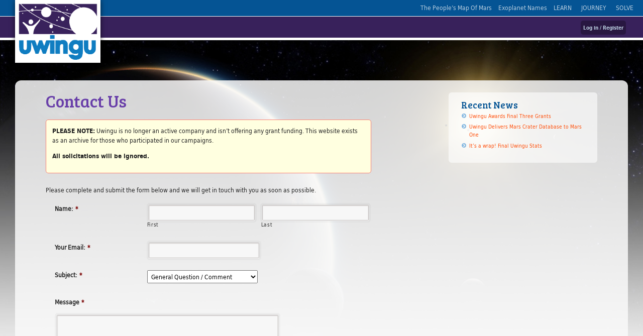

--- FILE ---
content_type: text/html; charset=UTF-8
request_url: https://www.uwingu.com/about-us/contact/
body_size: 9552
content:
<!DOCTYPE html>
<html lang="en-US" xmlns:fb="http://ogp.me/ns/fb#" xmlns:addthis="http://www.addthis.com/help/api-spec"  class=" ">
<head>
<meta charset="UTF-8" />
<title>Contact Us | Uwingu</title>
<meta http-equiv="Content-Type" content="text/html; charset=UTF-8" />
<link rel="pingback" href="https://www.uwingu.com/xmlrpc.php" />
<link rel='dns-prefetch' href='//cdn.datatables.net' />
<link rel='dns-prefetch' href='//fonts.googleapis.com' />
<link rel='dns-prefetch' href='//s.w.org' />
<link rel="alternate" type="application/rss+xml" title="Uwingu &raquo; Feed" href="http://feeds.feedburner.com/Uwingu" />
<link rel="alternate" type="application/rss+xml" title="Uwingu &raquo; Comments Feed" href="https://www.uwingu.com/comments/feed/" />
<link rel="alternate" type="application/rss+xml" title="Uwingu &raquo; Contact Us Comments Feed" href="https://www.uwingu.com/about-us/contact/feed/" />
		<script type="text/javascript">
			window._wpemojiSettings = {"baseUrl":"https:\/\/s.w.org\/images\/core\/emoji\/2.3\/72x72\/","ext":".png","svgUrl":"https:\/\/s.w.org\/images\/core\/emoji\/2.3\/svg\/","svgExt":".svg","source":{"concatemoji":"https:\/\/www.uwingu.com\/wp-includes\/js\/wp-emoji-release.min.js?ver=4.8.27"}};
			!function(t,a,e){var r,i,n,o=a.createElement("canvas"),l=o.getContext&&o.getContext("2d");function c(t){var e=a.createElement("script");e.src=t,e.defer=e.type="text/javascript",a.getElementsByTagName("head")[0].appendChild(e)}for(n=Array("flag","emoji4"),e.supports={everything:!0,everythingExceptFlag:!0},i=0;i<n.length;i++)e.supports[n[i]]=function(t){var e,a=String.fromCharCode;if(!l||!l.fillText)return!1;switch(l.clearRect(0,0,o.width,o.height),l.textBaseline="top",l.font="600 32px Arial",t){case"flag":return(l.fillText(a(55356,56826,55356,56819),0,0),e=o.toDataURL(),l.clearRect(0,0,o.width,o.height),l.fillText(a(55356,56826,8203,55356,56819),0,0),e===o.toDataURL())?!1:(l.clearRect(0,0,o.width,o.height),l.fillText(a(55356,57332,56128,56423,56128,56418,56128,56421,56128,56430,56128,56423,56128,56447),0,0),e=o.toDataURL(),l.clearRect(0,0,o.width,o.height),l.fillText(a(55356,57332,8203,56128,56423,8203,56128,56418,8203,56128,56421,8203,56128,56430,8203,56128,56423,8203,56128,56447),0,0),e!==o.toDataURL());case"emoji4":return l.fillText(a(55358,56794,8205,9794,65039),0,0),e=o.toDataURL(),l.clearRect(0,0,o.width,o.height),l.fillText(a(55358,56794,8203,9794,65039),0,0),e!==o.toDataURL()}return!1}(n[i]),e.supports.everything=e.supports.everything&&e.supports[n[i]],"flag"!==n[i]&&(e.supports.everythingExceptFlag=e.supports.everythingExceptFlag&&e.supports[n[i]]);e.supports.everythingExceptFlag=e.supports.everythingExceptFlag&&!e.supports.flag,e.DOMReady=!1,e.readyCallback=function(){e.DOMReady=!0},e.supports.everything||(r=function(){e.readyCallback()},a.addEventListener?(a.addEventListener("DOMContentLoaded",r,!1),t.addEventListener("load",r,!1)):(t.attachEvent("onload",r),a.attachEvent("onreadystatechange",function(){"complete"===a.readyState&&e.readyCallback()})),(r=e.source||{}).concatemoji?c(r.concatemoji):r.wpemoji&&r.twemoji&&(c(r.twemoji),c(r.wpemoji)))}(window,document,window._wpemojiSettings);
		</script>
		<style type="text/css">
img.wp-smiley,
img.emoji {
	display: inline !important;
	border: none !important;
	box-shadow: none !important;
	height: 1em !important;
	width: 1em !important;
	margin: 0 .07em !important;
	vertical-align: -0.1em !important;
	background: none !important;
	padding: 0 !important;
}
</style>
<link rel='stylesheet' id='validate-engine-css-css'  href='https://www.uwingu.com/wp-content/plugins/wysija-newsletters/css/validationEngine.jquery.css?ver=2.7.5' type='text/css' media='all' />
<link rel='stylesheet' id='theme-stylesheet-css'  href='https://www.uwingu.com/wp-content/themes/uwingu-2.0/style.css?ver=4.8.27' type='text/css' media='all' />
<link rel='stylesheet' id='woo-layout-css'  href='https://www.uwingu.com/wp-content/themes/mystile/css/layout.css?ver=4.8.27' type='text/css' media='all' />
<link rel='stylesheet' id='dejavusans-cond-book-css'  href='https://www.uwingu.com/wp-content/themes/uwingu-2.0/typefaces/dejavusanscondensed_book/stylesheet.css?ver=4.8.27' type='text/css' media='all' />
<link rel='stylesheet' id='dejavusans-cond-oblique-css'  href='https://www.uwingu.com/wp-content/themes/uwingu-2.0/typefaces/dejavusanscondensed_oblique/stylesheet.css?ver=4.8.27' type='text/css' media='all' />
<link rel='stylesheet' id='dejavusans-cond-bold-css'  href='https://www.uwingu.com/wp-content/themes/uwingu-2.0/typefaces/dejavusanscondensed_bold/stylesheet.css?ver=4.8.27' type='text/css' media='all' />
<link rel='stylesheet' id='dejavusans-cond-bold-oblique-css'  href='https://www.uwingu.com/wp-content/themes/uwingu-2.0/typefaces/dejavusanscondensed_boldoblique/stylesheet.css?ver=4.8.27' type='text/css' media='all' />
<link rel='stylesheet' id='font-awesome-css'  href='https://www.uwingu.com/wp-content/themes/uwingu-2.0/font-awesome-4.0.0/css/font-awesome.min.css?ver=4.8.27' type='text/css' media='all' />
<link rel='stylesheet' id='datatables-styles-css'  href='//cdn.datatables.net/1.10.1/css/jquery.dataTables.css?ver=4.8.27' type='text/css' media='all' />
<link rel='stylesheet' id='uwingu-styles-css'  href='https://www.uwingu.com/wp-content/themes/uwingu-2.0/custom.css?ver=1.7' type='text/css' media='all' />
<link rel='stylesheet' id='uwingu-styles-responsive-css'  href='https://www.uwingu.com/wp-content/themes/uwingu-2.0/responsive.css?ver=1.3' type='text/css' media='all' />
<link rel='stylesheet' id='upme_google_fonts-css'  href='//fonts.googleapis.com/css?family=Open+Sans%3A400italic%2C700italic%2C400%2C700&#038;subset=latin%2Clatin-ext&#038;ver=4.8.27' type='text/css' media='all' />
<link rel='stylesheet' id='upme_font_awesome-css'  href='https://www.uwingu.com/wp-content/plugins/upme/css/font-awesome.min.css?ver=4.8.27' type='text/css' media='all' />
<link rel='stylesheet' id='upme_css-css'  href='https://www.uwingu.com/wp-content/plugins/upme/css/upme.css?ver=4.8.27' type='text/css' media='all' />
<link rel='stylesheet' id='upme_responsive-css'  href='https://www.uwingu.com/wp-content/plugins/upme/css/upme-responsive.css?ver=4.8.27' type='text/css' media='all' />
<link rel='stylesheet' id='dashicons-css'  href='https://www.uwingu.com/wp-includes/css/dashicons.min.css?ver=4.8.27' type='text/css' media='all' />
<link rel='stylesheet' id='thickbox-css'  href='https://www.uwingu.com/wp-includes/js/thickbox/thickbox.css?ver=4.8.27' type='text/css' media='all' />
<link rel='stylesheet' id='ditty-news-ticker-font-css'  href='https://www.uwingu.com/wp-content/plugins/ditty-news-ticker/assets/fontastic/styles.css?ver=2.0.17' type='text/css' media='all' />
<link rel='stylesheet' id='ditty-news-ticker-css'  href='https://www.uwingu.com/wp-content/plugins/ditty-news-ticker/assets/css/style.css?ver=2.0.17' type='text/css' media='all' />
<link rel='stylesheet' id='youtube-channel-gallery-css'  href='https://www.uwingu.com/wp-content/plugins/youtube-channel-gallery/styles.css?ver=4.8.27' type='text/css' media='all' />
<link rel='stylesheet' id='jquery.magnific-popup-css'  href='https://www.uwingu.com/wp-content/plugins/youtube-channel-gallery/magnific-popup.css?ver=4.8.27' type='text/css' media='all' />
<link rel='stylesheet' id='gforms_reset_css-css'  href='https://www.uwingu.com/wp-content/plugins/gravityforms/css/formreset.min.css?ver=2.0.7' type='text/css' media='all' />
<link rel='stylesheet' id='gforms_formsmain_css-css'  href='https://www.uwingu.com/wp-content/plugins/gravityforms/css/formsmain.min.css?ver=2.0.7' type='text/css' media='all' />
<link rel='stylesheet' id='gforms_ready_class_css-css'  href='https://www.uwingu.com/wp-content/plugins/gravityforms/css/readyclass.min.css?ver=2.0.7' type='text/css' media='all' />
<link rel='stylesheet' id='gforms_browsers_css-css'  href='https://www.uwingu.com/wp-content/plugins/gravityforms/css/browsers.min.css?ver=2.0.7' type='text/css' media='all' />
<link rel='stylesheet' id='lightboxStyle-css'  href='https://www.uwingu.com/wp-content/plugins/lightbox-plus/css/shadowfax/colorbox.css?ver=2.6' type='text/css' media='screen' />
<script type='text/javascript' src='https://www.uwingu.com/wp-includes/js/jquery/jquery.js?ver=1.12.4'></script>
<script type='text/javascript' src='https://www.uwingu.com/wp-includes/js/jquery/jquery-migrate.min.js?ver=1.4.1'></script>
<script type='text/javascript' src='https://www.uwingu.com/wp-content/plugins/upme/js/upme-fitvids.js?ver=4.8.27'></script>
<script type='text/javascript' src='https://www.uwingu.com/wp-content/themes/mystile/includes/js/third-party.js?ver=4.8.27'></script>
<script type='text/javascript' src='https://www.uwingu.com/wp-content/themes/uwingu-2.0/includes/js/general.js?ver=4.8.27'></script>
<script type='text/javascript' src='https://www.uwingu.com/wp-content/plugins/gravityforms/js/jquery.json.js?ver=2.0.7'></script>
<script type='text/javascript' src='https://www.uwingu.com/wp-content/plugins/gravityforms/js/gravityforms.min.js?ver=2.0.7'></script>
<link rel='https://api.w.org/' href='https://www.uwingu.com/wp-json/' />
<link rel="EditURI" type="application/rsd+xml" title="RSD" href="https://www.uwingu.com/xmlrpc.php?rsd" />
<link rel="wlwmanifest" type="application/wlwmanifest+xml" href="https://www.uwingu.com/wp-includes/wlwmanifest.xml" /> 
<meta name="generator" content="WordPress 4.8.27" />
<meta name="generator" content="WooCommerce 2.6.13" />
<link rel="canonical" href="https://www.uwingu.com/about-us/contact/" />
<link rel='shortlink' href='https://www.uwingu.com/?p=48' />
<link rel="alternate" type="application/json+oembed" href="https://www.uwingu.com/wp-json/oembed/1.0/embed?url=https%3A%2F%2Fwww.uwingu.com%2Fabout-us%2Fcontact%2F" />
<link rel="alternate" type="text/xml+oembed" href="https://www.uwingu.com/wp-json/oembed/1.0/embed?url=https%3A%2F%2Fwww.uwingu.com%2Fabout-us%2Fcontact%2F&#038;format=xml" />
<script type="text/javascript" src="//use.typekit.net/iir0tpw.js"></script><script type="text/javascript">try{Typekit.load();}catch(e){}</script>
	<!-- OpenGraph Meta -->
	<link rel="canonical" href="https://www.uwingu.com/about-us/contact/">
	<meta name="p:domain_verify" content="16f42c4798e6fbf0074824643b4de017"/>
	<meta property="og:image" content="https://www.uwingu.com/wp-content/themes/uwingu-2.0/images/fb-thumbs/uwingu-marslogo.jpg" />
	<meta property="og:image" content="https://www.uwingu.com/wp-content/themes/uwingu-2.0/images/fb-thumbs/uwingu-familylogo.jpg" />
	<meta property="og:image:width" content="200" />
	<meta property="og:image:height" content="200" />
	<meta property="og:url" content="https://www.uwingu.com/about-us/contact/" />
	<meta property="og:title" content="Uwingu: Make your mark on Mars! Name a crater, fund space research and education." />
	<meta property="og:description" content="Mars Mapping at Uwingu: Fueling space research, education, and exploration." />
	<meta property="og:type" content="website" />
	<meta property="og:site_name" content="Uwingu"/>
	<meta property="fb:admins" content="1137715706"/>
	
<!-- Theme version -->
<meta name="generator" content="Uwingu 2.0 1.0" />
<meta name="generator" content="Mystile 1.3.10" />
<meta name="generator" content="WooFramework 6.2.0" />

<!-- Always force latest IE rendering engine (even in intranet) & Chrome Frame -->
<meta http-equiv="X-UA-Compatible" content="IE=edge,chrome=1" />

<!--  Mobile viewport scale | Disable user zooming as the layout is optimised -->
<meta name="viewport" content="width=device-width, initial-scale=1, maximum-scale=1">
<!--[if lt IE 9]>
<script src="https://www.uwingu.com/wp-content/themes/mystile/includes/js/respond-IE.js"></script>
<![endif]-->
<!--[if lte IE 8]><script src="https://html5shiv.googlecode.com/svn/trunk/html5.js"></script>
<![endif]-->		<style type="text/css" id="wp-custom-css">
			/*
You can add your own CSS here.

Click the help icon above to learn more.
*/
.udse-promo { display: none; }
.woocommerce-cart .woocommerce p .button:first-of-type {
  display: none;
}		</style>
	
<!-- Google Webfonts -->
<link href="https://fonts.googleapis.com/css?family=Abel%3Aregular%7CBree+Serif%3Aregular%7COpen+Sans%3A300%2C%3A300italic%2C%3Aregular%2C%3Aitalic%2C%3A600%2C%3A600italic%2C%3A700%2C%3A700italic%2C%3A800%2C%3A800italic%7CSchoolbell%3Aregular" rel="stylesheet" type="text/css" />

<!-- Custom Favicon -->
<link rel="shortcut icon" href="/wp-content/uploads/2012/10/favicon.ico"/>

<!-- Woo Shortcodes CSS -->
<link href="https://www.uwingu.com/wp-content/themes/mystile/functions/css/shortcodes.css" rel="stylesheet" type="text/css" />
</head>

<body class="page-template-default page page-id-48 page-child parent-pageid-638 bkg-01 chrome alt-style-default layout-left-content ">
<script>
  (function(i,s,o,g,r,a,m){i['GoogleAnalyticsObject']=r;i[r]=i[r]||function(){
  (i[r].q=i[r].q||[]).push(arguments)},i[r].l=1*new Date();a=s.createElement(o),
  m=s.getElementsByTagName(o)[0];a.async=1;a.src=g;m.parentNode.insertBefore(a,m)
  })(window,document,'script','//www.google-analytics.com/analytics.js','ga');

  ga('create', 'UA-36116051-2', 'uwingu.com');
  ga('send', 'pageview');

</script>
<div id="dialog">
    <p id="dialog_text"></p>
    <p id="dialog_close" class="quick-access"><input type="button" id="close" name="close" value="Close"></p>
</div>


<div id="wrapper">
    	<header id="header" class="col-full">
	    <hgroup>
						    <a id="logo" href="https://www.uwingu.com/" title="">
			    	<img src="/wp-content/uploads/2013/11/uwingu-logo1.png" alt="Uwingu" />
			    </a>
		    			<h1 class="site-title"><a href="https://www.uwingu.com/">Uwingu</a></h1>
			<h2 class="site-description">Connect to the Sky!</h2>
		</hgroup>
		<h3 class="nav-toggle"><a href="#navigation">&#xf0c9; <span>Navigation</span></a></h3>

                
		<nav id="navigation" class="col-full" role="navigation">
			<ul id="main-nav" class="nav fr"><li id="menu-item-53160" class="menu-item menu-item-type-post_type menu-item-object-page menu-item-53160"><a href="https://www.uwingu.com/mars/">The People&#8217;s Map Of Mars</a></li>
<li id="menu-item-53161" class="menu-item menu-item-type-post_type menu-item-object-page menu-item-53161"><a href="https://www.uwingu.com/nominate-planet-names/">Exoplanet Names</a></li>
<li id="menu-item-53178" class="menu-item menu-item-type-custom menu-item-object-custom menu-item-has-children menu-item-53178"><a href="#">LEARN</a>
<ul  class="sub-menu">
	<li id="menu-item-53180" class="menu-item menu-item-type-post_type menu-item-object-page current-page-ancestor current-page-parent menu-item-53180"><a href="https://www.uwingu.com/about-us/">What is Uwingu?</a></li>
	<li id="menu-item-53179" class="menu-item menu-item-type-post_type menu-item-object-page menu-item-53179"><a href="https://www.uwingu.com/the-uwingu-fund/">What is The Uwingu Fund?</a></li>
	<li id="menu-item-53181" class="menu-item menu-item-type-post_type menu-item-object-page menu-item-53181"><a href="https://www.uwingu.com/about-us/our-sponsors/">Uwingu Sponsors</a></li>
	<li id="menu-item-53185" class="menu-item menu-item-type-post_type menu-item-object-page menu-item-53185"><a href="https://www.uwingu.com/for-educators/">Uwingu Teacher Resources</a></li>
</ul>
</li>
<li id="menu-item-53186" class="menu-item menu-item-type-custom menu-item-object-custom menu-item-has-children menu-item-53186"><a href="#">JOURNEY</a>
<ul  class="sub-menu">
	<li id="menu-item-53188" class="menu-item menu-item-type-post_type menu-item-object-page menu-item-53188"><a href="https://www.uwingu.com/blog/">Uwingu Blog</a></li>
	<li id="menu-item-53182" class="menu-item menu-item-type-post_type menu-item-object-page menu-item-53182"><a href="https://www.uwingu.com/about-us/in-the-media/">Uwingu In The Media</a></li>
	<li id="menu-item-53187" class="menu-item menu-item-type-post_type menu-item-object-page menu-item-53187"><a href="https://www.uwingu.com/for-the-press/">Uwingu Press Releases</a></li>
</ul>
</li>
<li id="menu-item-53194" class="menu-item menu-item-type-custom menu-item-object-custom current-menu-ancestor current-menu-parent menu-item-has-children menu-item-53194"><a href="#">SOLVE</a>
<ul  class="sub-menu">
	<li id="menu-item-53196" class="menu-item menu-item-type-post_type menu-item-object-page menu-item-53196"><a href="https://www.uwingu.com/about-us/faq/">Frequently Asked Questions (FAQs)</a></li>
	<li id="menu-item-53195" class="menu-item menu-item-type-post_type menu-item-object-page current-menu-item page_item page-item-48 current_page_item menu-item-53195"><a href="https://www.uwingu.com/about-us/contact/">Contact Us</a></li>
</ul>
</li>
</ul>
		</nav><!-- /#navigation -->

		

		<div id="top">
			<nav id="nav-level-2" class="col-full" role="navigation">
												<ul id="top-nav" class="nav fl"><li id="menu-item-3874" class="menu-item menu-item-type-post_type menu-item-object-page menu-item-3874"><a href="https://www.uwingu.com/login/">Log in / Register</a></li>
</ul>				
							</nav>
		</div><!-- /#top -->
	</header><!-- /#header -->
	       
    <div id="content" class="page col-full">
    
    	    	
		<section id="main" class="col-left"> 			

                                                                   
            <article class="post-48 page type-page status-publish has-post-thumbnail hentry">
				
				<header>
			    	<h1>Contact Us</h1>
				</header>
				
                <section class="entry">
                	<div style="padding:1em;background:lightyellow;border-radius:5px;border:1px solid salmon;margin-bottom:2em;">
<p><strong>PLEASE NOTE:</strong> Uwingu is no longer an active company and isn&#8217;t offering any grant funding. This website exists as an archive for those who participated in our campaigns.</p>
<p><strong>All solicitations will be ignored.</strong></p>
</div>

                <div class='gf_browser_chrome gform_wrapper' id='gform_wrapper_1' ><form method='post' enctype='multipart/form-data'  id='gform_1'  action='/about-us/contact/'>
                        <div class='gform_heading'>
                            <span class='gform_description'>Please complete and submit the form below and we will get in touch with you as soon as possible.</span>
                        </div>
                        <div class='gform_body'><ul id='gform_fields_1' class='gform_fields left_label form_sublabel_below description_below'><li id='field_1_1' class='gfield gfield_contains_required field_sublabel_below field_description_below' ><label class='gfield_label gfield_label_before_complex' for='input_1_1_3' >Name:<span class='gfield_required'>*</span></label><div class='ginput_complex ginput_container no_prefix has_first_name no_middle_name has_last_name no_suffix gf_name_has_2 ginput_container_name gfield_trigger_change' id='input_1_1'>
                            
                            <span id='input_1_1_3_container' class='name_first' >
                                                    <input type='text' name='input_1.3' id='input_1_1_3' value='' aria-label='First name' tabindex='2'  aria-required="true" aria-invalid="false" />
                                                    <label for='input_1_1_3' >First</label>
                                                </span>
                            
                            <span id='input_1_1_6_container' class='name_last' >
                                                    <input type='text' name='input_1.6' id='input_1_1_6' value='' aria-label='Last name' tabindex='4'  aria-required="true" aria-invalid="false" />
                                                    <label for='input_1_1_6' >Last</label>
                                                </span>
                            
                        </div></li><li id='field_1_2' class='gfield gfield_contains_required field_sublabel_below field_description_below' ><label class='gfield_label' for='input_1_2' >Your Email:<span class='gfield_required'>*</span></label><div class='ginput_container ginput_container_email'>
                            <input name='input_2' id='input_1_2' type='email' value='' class='medium' tabindex='6'   />
                        </div></li><li id='field_1_3' class='gfield gfield_contains_required field_sublabel_below field_description_below' ><label class='gfield_label' for='input_1_3' >Subject:<span class='gfield_required'>*</span></label><div class='ginput_container ginput_container_select'><select name='input_3' id='input_1_3'  class='medium gfield_select' tabindex='7'  aria-required="true" aria-invalid="false"><option value='General Question / Comment' >General Question / Comment</option><option value='Name / Citation Edits' >Name / Citation Edits</option><option value='Report Offensive Name / Citation' >Report Offensive Name / Citation</option><option value='Website Issue' >Website Issue</option></select></div></li><li id='field_1_4' class='gfield gfield_contains_required field_sublabel_below field_description_below' ><label class='gfield_label' for='input_1_4' >Message<span class='gfield_required'>*</span></label><div class='ginput_container'><textarea name='input_4' id='input_1_4' class='textarea medium' tabindex='8'   aria-required="true" aria-invalid="false"   rows='10' cols='50'></textarea></div></li><li id='field_1_5' class='gfield field_sublabel_below field_description_below' ><label class='gfield_label' for='input_1_5' >CAPTCHA</label><div id='input_1_5' class='ginput_container ginput_recaptcha' data-sitekey='6LdAnBoTAAAAAMt7RWyVXjsVfvOmPhTvkM0wGWJk' data-stoken='KJS1o_Nw7eAoj0m2ruEejKlJnhdHwXVuJJaGk6AebrNW0_6foLod2Xpb8b9lF6j4W_fm8hJMc_QyX_vSO4njgw' data-theme='light' ></div></li><li id='field_1_6' class='gfield gform_validation_container field_sublabel_below field_description_below' ><label class='gfield_label' for='input_1_6' >Comments</label><div class='ginput_container'><input name='input_6' id='input_1_6' type='text' value='' autocomplete='off'/></div><div class='gfield_description'>This field is for validation purposes and should be left unchanged.</div></li>
                            </ul></div>
        <div class='gform_footer left_label'> <input type='submit' id='gform_submit_button_1' class='gform_button button' value='Submit' tabindex='9' onclick='if(window["gf_submitting_1"]){return false;}  if( !jQuery("#gform_1")[0].checkValidity || jQuery("#gform_1")[0].checkValidity()){window["gf_submitting_1"]=true;}  ' onkeypress='if( event.keyCode == 13 ){ if(window["gf_submitting_1"]){return false;} if( !jQuery("#gform_1")[0].checkValidity || jQuery("#gform_1")[0].checkValidity()){window["gf_submitting_1"]=true;}  jQuery("#gform_1").trigger("submit",[true]); }' /> 
            <input type='hidden' class='gform_hidden' name='is_submit_1' value='1' />
            <input type='hidden' class='gform_hidden' name='gform_submit' value='1' />
            
            <input type='hidden' class='gform_hidden' name='gform_unique_id' value='' />
            <input type='hidden' class='gform_hidden' name='state_1' value='WyJbXSIsIjYxNmU3YzA2NGZjYWI3YTY2NGMzYmRmZDMwNTlhYTJjIl0=' />
            <input type='hidden' class='gform_hidden' name='gform_target_page_number_1' id='gform_target_page_number_1' value='0' />
            <input type='hidden' class='gform_hidden' name='gform_source_page_number_1' id='gform_source_page_number_1' value='1' />
            <input type='hidden' name='gform_field_values' value='' />
            
        </div>
                        </form>
                        </div><script type='text/javascript'> if(typeof gf_global == 'undefined') var gf_global = {"gf_currency_config":{"name":"U.S. Dollar","symbol_left":"$","symbol_right":"","symbol_padding":"","thousand_separator":",","decimal_separator":".","decimals":2},"base_url":"https:\/\/www.uwingu.com\/wp-content\/plugins\/gravityforms","number_formats":[],"spinnerUrl":"https:\/\/www.uwingu.com\/wp-content\/plugins\/gravityforms\/images\/spinner.gif"};jQuery(document).bind('gform_post_render', function(event, formId, currentPage){if(formId == 1) {} } );jQuery(document).bind('gform_post_conditional_logic', function(event, formId, fields, isInit){} );</script><script type='text/javascript'> jQuery(document).ready(function(){jQuery(document).trigger('gform_post_render', [1, 1]) } ); </script>

					               	</section><!-- /.entry -->

				                
            </article><!-- /.post -->
            
              
        
		</section><!-- /#main -->
		
			
<aside id="sidebar" class="col-right">

	
	    <div class="primary">
				<div id="recent-posts-2" class="widget widget_recent_entries">		<h3>Recent News</h3>		<ul>
					<li>
				<a href="https://www.uwingu.com/2017/09/uwingu-awards-final-three-grants/">Uwingu Awards Final Three Grants</a>
						</li>
					<li>
				<a href="https://www.uwingu.com/2017/08/uwingu-delivers-mars-crater-database-to-mars-one/">Uwingu Delivers Mars Crater Database to Mars One</a>
						</li>
					<li>
				<a href="https://www.uwingu.com/2017/05/its-a-wrap-final-uwingu-stats/">It&#8217;s a wrap! Final Uwingu Stats</a>
						</li>
				</ul>
		</div>			</div>        
	   
	
	 
	
</aside><!-- /#sidebar -->

        
    </div><!-- /#content -->
		
<div class="footer-wrap">				<footer id="footer" class="col-full">
			<section id="footer-widgets" class="col-full col-3 fix">
				<div class="footer-row">
					<div class="block footer-widget-1">
			        						</div>
					<div class="block footer-widget-2">
						<div id="text-9" class="widget widget_text"><h3>&nbsp;</h3>			<div class="textwidget">&nbsp;</div>
		</div>					</div>
					<div class="block footer-widget-3">
			        	<div id="text-6" class="widget widget_text"><h3>our supporters</h3>			<div class="textwidget"><img id="featured-supporter" src="/wp-content/themes/uwingu-2.0/images/supporter-logos/Astronomy-Magazine.png" alt="Astronomy Magazine">
<div id="footer-supporters" class="cycle-slideshow" data-cycle-slides="> span">
<span>
<img src="/wp-content/themes/uwingu-2.0/images/supporter-logos/VisiWick_Logo.png" alt="VisiWick">
</span>
<span>
<img src="/wp-content/themes/uwingu-2.0/images/supporter-logos/BallAerospace.png" alt="Ball Aerospace &amp; Technologies Corp.">
<img src="/wp-content/themes/uwingu-2.0/images/supporter-logos/cmi.png" alt="Custom Microwave, Inc.">
</span>
<span>
<img src="/wp-content/themes/uwingu-2.0/images/supporter-logos/lockheed-martin.png" alt="Lockheed Martin">
<img src="/wp-content/themes/uwingu-2.0/images/supporter-logos/MoonExpress.png" alt="Moon Express">
</span>
<span>
<img src="/wp-content/themes/uwingu-2.0/images/supporter-logos/xcor.png" alt="XCOR Aerospace">
<img src="/wp-content/themes/uwingu-2.0/images/supporter-logos/parabolicarc.png" alt="Parabolic Arc">
</span>
<span>
<img src="/wp-content/themes/uwingu-2.0/images/supporter-logos/digitalglobe.png" alt="Digital Globe">
<img src="/wp-content/themes/uwingu-2.0/images/supporter-logos/spacedaily.png" alt="Space Daily">
</span>
</div></div>
		</div>					</div>
				</div>
				<div class="footer-row">
					<div class="block footer-widget-1">
			        	<div id="text-8" class="widget widget_text">			<div class="textwidget"></div>
		</div>					</div>
					<div class="block footer-widget-2">
						<div class="menu-footer-menu-container"><ul id="menu-footer-menu" class="menu"><li id="menu-item-7504" class="menu-item menu-item-type-post_type menu-item-object-page current-menu-item page_item page-item-48 current_page_item menu-item-7504"><a href="https://www.uwingu.com/about-us/contact/">Contact Us</a></li>
<li id="menu-item-7506" class="menu-item menu-item-type-post_type menu-item-object-page menu-item-7506"><a href="https://www.uwingu.com/privacy-policy/">Privacy Policy</a></li>
<li id="menu-item-7507" class="menu-item menu-item-type-post_type menu-item-object-page menu-item-7507"><a href="https://www.uwingu.com/terms-of-use/">Terms of Use</a></li>
<li id="menu-item-7505" class="menu-item menu-item-type-post_type menu-item-object-page menu-item-7505"><a href="https://www.uwingu.com/coppa/">COPPA</a></li>
</ul></div>					</div>
			
					<div id="copyright" class="block footer-widget-3">
						<p>&copy; 2012-2026 Uwingu. All Rights Reserved.</p>
					</div>
				</div>
			</section><!-- /#footer-widgets  -->
		</footer><!-- /#footer  -->
	
	</div><!-- / footer-wrap -->

</div><!-- /#wrapper -->
<!-- BEGIN WP FOOTER -->
<script type="text/javascript">

  var _gaq = _gaq || [];
  _gaq.push(['_setAccount', 'UA-36116051-1']);
  _gaq.push(['_trackPageview']);

  (function() {
    var ga = document.createElement('script'); ga.type = 'text/javascript'; ga.async = true;
    ga.src = ('https:' == document.location.protocol ? 'https://ssl' : 'http://www') + '.google-analytics.com/ga.js';
    var s = document.getElementsByTagName('script')[0]; s.parentNode.insertBefore(ga, s);
  })();

</script>
<script data-cfasync="false" type="text/javascript">
var addthis_config = {"data_track_clickback":false,"data_ga_property":"UA-36116051-1","data_ga_social":true,"ui_atversion":300,"ignore_server_config":true};
var addthis_share = {"passthrough":{"twitter":{"via":"uwingusky"}}};
</script>
                <!-- AddThis Settings Begin -->
                <script data-cfasync="false" type="text/javascript">
                    var addthis_product = "wpp-5.3.3";
                    var wp_product_version = "wpp-5.3.3";
                    var wp_blog_version = "4.8.27";
                    var addthis_plugin_info = {"info_status":"enabled","cms_name":"WordPress","cms_version":"4.8.27","plugin_name":"Share Buttons by AddThis","plugin_version":"5.3.3","anonymous_profile_id":"wp-327e186b69327fbd31fa9e2ddde1edd2","plugin_mode":"WordPress","select_prefs":{"addthis_per_post_enabled":true,"addthis_above_enabled":true,"addthis_below_enabled":true,"addthis_sidebar_enabled":false,"addthis_mobile_toolbar_enabled":false,"addthis_above_showon_home":false,"addthis_below_showon_home":false,"addthis_above_showon_pages":false,"addthis_below_showon_pages":false,"addthis_above_showon_categories":false,"addthis_below_showon_categories":false,"addthis_above_showon_archives":false,"addthis_below_showon_archives":false,"addthis_above_showon_posts":true,"addthis_above_showon_excerpts":true,"addthis_below_showon_posts":true,"addthis_below_showon_excerpts":true,"addthis_sidebar_showon_home":true,"addthis_sidebar_showon_posts":true,"addthis_sidebar_showon_pages":true,"addthis_sidebar_showon_archives":true,"addthis_sidebar_showon_categories":true,"addthis_mobile_toolbar_showon_home":true,"addthis_mobile_toolbar_showon_posts":true,"addthis_mobile_toolbar_showon_pages":true,"addthis_mobile_toolbar_showon_archives":true,"addthis_mobile_toolbar_showon_categories":true,"sharing_enabled_on_post_via_metabox":true},"page_info":{"template":"pages","post_type":""}};
                    if (typeof(addthis_config) == "undefined") {
                        var addthis_config = {"data_track_clickback":false,"data_ga_property":"UA-36116051-1","data_ga_social":true,"ui_atversion":300,"ignore_server_config":true};
                    }
                    if (typeof(addthis_share) == "undefined") {
                        var addthis_share = {"passthrough":{"twitter":{"via":"uwingusky"}}};
                    }
                    if (typeof(addthis_layers) == "undefined") {
                        var addthis_layers = {};
                    }
                </script>
                <script
                    data-cfasync="false"
                    type="text/javascript"
                    src="//s7.addthis.com/js/300/addthis_widget.js#pubid=ra-52c10ff17ac56b03 "
                    async="async"
                >
                </script>
                <script data-cfasync="false" type="text/javascript">
                    (function() {
                        var at_interval = setInterval(function () {
                            if(window.addthis) {
                                clearInterval(at_interval);
                                addthis.layers(addthis_layers);
                            }
                        },1000)
                    }());
                </script>
                <!-- Lightbox Plus ColorBox v2.6/1.3.32 - 2013.01.24 - Message: 0-->
<script type="text/javascript">
jQuery(document).ready(function($){
  $("a[rel*=lightbox]").colorbox({transition:"fade",speed:0,width:false,height:false,innerWidth:false,innerHeight:false,initialWidth:false,initialHeight:false,maxWidth:"75%",maxHeight:"75%",opacity:0,current:" {current}  {total}",previous:"",next:"",close:"",loop:false,scrolling:false,top:false,right:false,bottom:false,left:false});
});
</script>
<link rel='stylesheet' id='addthis_output-css'  href='https://www.uwingu.com/wp-content/plugins/addthis/css/output.css?ver=4.8.27' type='text/css' media='all' />
<script type='text/javascript' src='https://www.uwingu.com/wp-includes/js/comment-reply.min.js?ver=4.8.27'></script>
<script type='text/javascript'>
/* <![CDATA[ */
var thickboxL10n = {"next":"Next >","prev":"< Prev","image":"Image","of":"of","close":"Close","noiframes":"This feature requires inline frames. You have iframes disabled or your browser does not support them.","loadingAnimation":"https:\/\/www.uwingu.com\/wp-includes\/js\/thickbox\/loadingAnimation.gif"};
/* ]]> */
</script>
<script type='text/javascript' src='https://www.uwingu.com/wp-includes/js/thickbox/thickbox.js?ver=3.1-20121105'></script>
<script type='text/javascript'>
/* <![CDATA[ */
var wc_add_to_cart_params = {"ajax_url":"\/wp-admin\/admin-ajax.php","wc_ajax_url":"\/about-us\/contact\/?wc-ajax=%%endpoint%%","i18n_view_cart":"View Cart","cart_url":"https:\/\/www.uwingu.com\/cart\/","is_cart":"","cart_redirect_after_add":"yes"};
/* ]]> */
</script>
<script type='text/javascript' src='//www.uwingu.com/wp-content/plugins/woocommerce/assets/js/frontend/add-to-cart.min.js?ver=2.6.13'></script>
<script type='text/javascript' src='//www.uwingu.com/wp-content/plugins/woocommerce/assets/js/jquery-blockui/jquery.blockUI.min.js?ver=2.70'></script>
<script type='text/javascript'>
/* <![CDATA[ */
var woocommerce_params = {"ajax_url":"\/wp-admin\/admin-ajax.php","wc_ajax_url":"\/about-us\/contact\/?wc-ajax=%%endpoint%%"};
/* ]]> */
</script>
<script type='text/javascript' src='//www.uwingu.com/wp-content/plugins/woocommerce/assets/js/frontend/woocommerce.min.js?ver=2.6.13'></script>
<script type='text/javascript' src='//www.uwingu.com/wp-content/plugins/woocommerce/assets/js/jquery-cookie/jquery.cookie.min.js?ver=1.4.1'></script>
<script type='text/javascript'>
/* <![CDATA[ */
var wc_cart_fragments_params = {"ajax_url":"\/wp-admin\/admin-ajax.php","wc_ajax_url":"\/about-us\/contact\/?wc-ajax=%%endpoint%%","fragment_name":"wc_fragments"};
/* ]]> */
</script>
<script type='text/javascript' src='//www.uwingu.com/wp-content/plugins/woocommerce/assets/js/frontend/cart-fragments.min.js?ver=2.6.13'></script>
<script type='text/javascript' src='https://www.uwingu.com/wp-content/themes/uwingu-2.0/js/jquery.countdown-2.0.4/jquery.countdown.min.js?ver=2.0.4'></script>
<script type='text/javascript' src='https://www.uwingu.com/wp-content/themes/uwingu-2.0/js/jquery.cycle2.min.js?ver=2.0'></script>
<script type='text/javascript' src='https://www.uwingu.com/wp-content/themes/uwingu-2.0/js/uwu-interface.js?ver=1.1'></script>
<script type='text/javascript' src='https://www.uwingu.com/wp-content/plugins/lightbox-plus/js/jquery.colorbox.1.3.32.js?ver=1.3.32'></script>
<script type='text/javascript' src='https://www.uwingu.com/wp-includes/js/wp-embed.min.js?ver=4.8.27'></script>
<script type='text/javascript' src='https://www.google.com/recaptcha/api.js?hl=en&#038;onload=renderRecaptcha&#038;render=explicit&#038;ver=4.8.27'></script>
<script type='text/javascript'>
/* <![CDATA[ */
var UPMECustom = {"ViewProfile":"View Profile","EditProfile":"Edit Profile","UPMEUrl":"https:\/\/www.uwingu.com\/wp-content\/plugins\/upme\/","ForgotPass":"Forgot Password","Login":"Login","Messages":{"EnterDetails":"Please enter your username or email to reset password.","EnterEmail":"Please enter your email address.","ValidEmail":"Please enter valid username or email address.","NotAllowed":"Password changes are not allowed for this user.","EmailError":"We are unable to deliver email to your email address. Please contact site admin.","PasswordSent":"We have sent a password reset link to your email address.","WentWrong":"Something went wrong, please try again","RegExistEmail":"Email is already registered.","RegValidEmail":"Email is available","RegInvalidEmail":"Invalid email.","RegEmptyEmail":"Email is empty.","RegExistUsername":"Username is already registered.","RegValidUsername":"Username is available.","RegEmptyUsername":"Username is empty.","RegInValidUsername":"Invalid username.","DelPromptMessage":"Are you sure you want to delete this image?"},"AdminAjax":"https:\/\/www.uwingu.com\/wp-admin\/admin-ajax.php"};
/* ]]> */
</script>
<script type='text/javascript' src='https://www.uwingu.com/wp-content/plugins/upme/js/upme-custom.js?ver=4.8.27'></script>
<!--wp_footer--><!-- EWND WP FOOTER -->
<!-- BEGIN WOO FOOTER -->
<!-- EWND WOO FOOTER -->
</body>
</html>

--- FILE ---
content_type: text/html; charset=utf-8
request_url: https://www.google.com/recaptcha/api2/anchor?ar=1&k=6LdAnBoTAAAAAMt7RWyVXjsVfvOmPhTvkM0wGWJk&co=aHR0cHM6Ly93d3cudXdpbmd1LmNvbTo0NDM.&hl=en&v=PoyoqOPhxBO7pBk68S4YbpHZ&theme=light&size=normal&anchor-ms=20000&execute-ms=30000&cb=ubg2b2ka26dl
body_size: 49730
content:
<!DOCTYPE HTML><html dir="ltr" lang="en"><head><meta http-equiv="Content-Type" content="text/html; charset=UTF-8">
<meta http-equiv="X-UA-Compatible" content="IE=edge">
<title>reCAPTCHA</title>
<style type="text/css">
/* cyrillic-ext */
@font-face {
  font-family: 'Roboto';
  font-style: normal;
  font-weight: 400;
  font-stretch: 100%;
  src: url(//fonts.gstatic.com/s/roboto/v48/KFO7CnqEu92Fr1ME7kSn66aGLdTylUAMa3GUBHMdazTgWw.woff2) format('woff2');
  unicode-range: U+0460-052F, U+1C80-1C8A, U+20B4, U+2DE0-2DFF, U+A640-A69F, U+FE2E-FE2F;
}
/* cyrillic */
@font-face {
  font-family: 'Roboto';
  font-style: normal;
  font-weight: 400;
  font-stretch: 100%;
  src: url(//fonts.gstatic.com/s/roboto/v48/KFO7CnqEu92Fr1ME7kSn66aGLdTylUAMa3iUBHMdazTgWw.woff2) format('woff2');
  unicode-range: U+0301, U+0400-045F, U+0490-0491, U+04B0-04B1, U+2116;
}
/* greek-ext */
@font-face {
  font-family: 'Roboto';
  font-style: normal;
  font-weight: 400;
  font-stretch: 100%;
  src: url(//fonts.gstatic.com/s/roboto/v48/KFO7CnqEu92Fr1ME7kSn66aGLdTylUAMa3CUBHMdazTgWw.woff2) format('woff2');
  unicode-range: U+1F00-1FFF;
}
/* greek */
@font-face {
  font-family: 'Roboto';
  font-style: normal;
  font-weight: 400;
  font-stretch: 100%;
  src: url(//fonts.gstatic.com/s/roboto/v48/KFO7CnqEu92Fr1ME7kSn66aGLdTylUAMa3-UBHMdazTgWw.woff2) format('woff2');
  unicode-range: U+0370-0377, U+037A-037F, U+0384-038A, U+038C, U+038E-03A1, U+03A3-03FF;
}
/* math */
@font-face {
  font-family: 'Roboto';
  font-style: normal;
  font-weight: 400;
  font-stretch: 100%;
  src: url(//fonts.gstatic.com/s/roboto/v48/KFO7CnqEu92Fr1ME7kSn66aGLdTylUAMawCUBHMdazTgWw.woff2) format('woff2');
  unicode-range: U+0302-0303, U+0305, U+0307-0308, U+0310, U+0312, U+0315, U+031A, U+0326-0327, U+032C, U+032F-0330, U+0332-0333, U+0338, U+033A, U+0346, U+034D, U+0391-03A1, U+03A3-03A9, U+03B1-03C9, U+03D1, U+03D5-03D6, U+03F0-03F1, U+03F4-03F5, U+2016-2017, U+2034-2038, U+203C, U+2040, U+2043, U+2047, U+2050, U+2057, U+205F, U+2070-2071, U+2074-208E, U+2090-209C, U+20D0-20DC, U+20E1, U+20E5-20EF, U+2100-2112, U+2114-2115, U+2117-2121, U+2123-214F, U+2190, U+2192, U+2194-21AE, U+21B0-21E5, U+21F1-21F2, U+21F4-2211, U+2213-2214, U+2216-22FF, U+2308-230B, U+2310, U+2319, U+231C-2321, U+2336-237A, U+237C, U+2395, U+239B-23B7, U+23D0, U+23DC-23E1, U+2474-2475, U+25AF, U+25B3, U+25B7, U+25BD, U+25C1, U+25CA, U+25CC, U+25FB, U+266D-266F, U+27C0-27FF, U+2900-2AFF, U+2B0E-2B11, U+2B30-2B4C, U+2BFE, U+3030, U+FF5B, U+FF5D, U+1D400-1D7FF, U+1EE00-1EEFF;
}
/* symbols */
@font-face {
  font-family: 'Roboto';
  font-style: normal;
  font-weight: 400;
  font-stretch: 100%;
  src: url(//fonts.gstatic.com/s/roboto/v48/KFO7CnqEu92Fr1ME7kSn66aGLdTylUAMaxKUBHMdazTgWw.woff2) format('woff2');
  unicode-range: U+0001-000C, U+000E-001F, U+007F-009F, U+20DD-20E0, U+20E2-20E4, U+2150-218F, U+2190, U+2192, U+2194-2199, U+21AF, U+21E6-21F0, U+21F3, U+2218-2219, U+2299, U+22C4-22C6, U+2300-243F, U+2440-244A, U+2460-24FF, U+25A0-27BF, U+2800-28FF, U+2921-2922, U+2981, U+29BF, U+29EB, U+2B00-2BFF, U+4DC0-4DFF, U+FFF9-FFFB, U+10140-1018E, U+10190-1019C, U+101A0, U+101D0-101FD, U+102E0-102FB, U+10E60-10E7E, U+1D2C0-1D2D3, U+1D2E0-1D37F, U+1F000-1F0FF, U+1F100-1F1AD, U+1F1E6-1F1FF, U+1F30D-1F30F, U+1F315, U+1F31C, U+1F31E, U+1F320-1F32C, U+1F336, U+1F378, U+1F37D, U+1F382, U+1F393-1F39F, U+1F3A7-1F3A8, U+1F3AC-1F3AF, U+1F3C2, U+1F3C4-1F3C6, U+1F3CA-1F3CE, U+1F3D4-1F3E0, U+1F3ED, U+1F3F1-1F3F3, U+1F3F5-1F3F7, U+1F408, U+1F415, U+1F41F, U+1F426, U+1F43F, U+1F441-1F442, U+1F444, U+1F446-1F449, U+1F44C-1F44E, U+1F453, U+1F46A, U+1F47D, U+1F4A3, U+1F4B0, U+1F4B3, U+1F4B9, U+1F4BB, U+1F4BF, U+1F4C8-1F4CB, U+1F4D6, U+1F4DA, U+1F4DF, U+1F4E3-1F4E6, U+1F4EA-1F4ED, U+1F4F7, U+1F4F9-1F4FB, U+1F4FD-1F4FE, U+1F503, U+1F507-1F50B, U+1F50D, U+1F512-1F513, U+1F53E-1F54A, U+1F54F-1F5FA, U+1F610, U+1F650-1F67F, U+1F687, U+1F68D, U+1F691, U+1F694, U+1F698, U+1F6AD, U+1F6B2, U+1F6B9-1F6BA, U+1F6BC, U+1F6C6-1F6CF, U+1F6D3-1F6D7, U+1F6E0-1F6EA, U+1F6F0-1F6F3, U+1F6F7-1F6FC, U+1F700-1F7FF, U+1F800-1F80B, U+1F810-1F847, U+1F850-1F859, U+1F860-1F887, U+1F890-1F8AD, U+1F8B0-1F8BB, U+1F8C0-1F8C1, U+1F900-1F90B, U+1F93B, U+1F946, U+1F984, U+1F996, U+1F9E9, U+1FA00-1FA6F, U+1FA70-1FA7C, U+1FA80-1FA89, U+1FA8F-1FAC6, U+1FACE-1FADC, U+1FADF-1FAE9, U+1FAF0-1FAF8, U+1FB00-1FBFF;
}
/* vietnamese */
@font-face {
  font-family: 'Roboto';
  font-style: normal;
  font-weight: 400;
  font-stretch: 100%;
  src: url(//fonts.gstatic.com/s/roboto/v48/KFO7CnqEu92Fr1ME7kSn66aGLdTylUAMa3OUBHMdazTgWw.woff2) format('woff2');
  unicode-range: U+0102-0103, U+0110-0111, U+0128-0129, U+0168-0169, U+01A0-01A1, U+01AF-01B0, U+0300-0301, U+0303-0304, U+0308-0309, U+0323, U+0329, U+1EA0-1EF9, U+20AB;
}
/* latin-ext */
@font-face {
  font-family: 'Roboto';
  font-style: normal;
  font-weight: 400;
  font-stretch: 100%;
  src: url(//fonts.gstatic.com/s/roboto/v48/KFO7CnqEu92Fr1ME7kSn66aGLdTylUAMa3KUBHMdazTgWw.woff2) format('woff2');
  unicode-range: U+0100-02BA, U+02BD-02C5, U+02C7-02CC, U+02CE-02D7, U+02DD-02FF, U+0304, U+0308, U+0329, U+1D00-1DBF, U+1E00-1E9F, U+1EF2-1EFF, U+2020, U+20A0-20AB, U+20AD-20C0, U+2113, U+2C60-2C7F, U+A720-A7FF;
}
/* latin */
@font-face {
  font-family: 'Roboto';
  font-style: normal;
  font-weight: 400;
  font-stretch: 100%;
  src: url(//fonts.gstatic.com/s/roboto/v48/KFO7CnqEu92Fr1ME7kSn66aGLdTylUAMa3yUBHMdazQ.woff2) format('woff2');
  unicode-range: U+0000-00FF, U+0131, U+0152-0153, U+02BB-02BC, U+02C6, U+02DA, U+02DC, U+0304, U+0308, U+0329, U+2000-206F, U+20AC, U+2122, U+2191, U+2193, U+2212, U+2215, U+FEFF, U+FFFD;
}
/* cyrillic-ext */
@font-face {
  font-family: 'Roboto';
  font-style: normal;
  font-weight: 500;
  font-stretch: 100%;
  src: url(//fonts.gstatic.com/s/roboto/v48/KFO7CnqEu92Fr1ME7kSn66aGLdTylUAMa3GUBHMdazTgWw.woff2) format('woff2');
  unicode-range: U+0460-052F, U+1C80-1C8A, U+20B4, U+2DE0-2DFF, U+A640-A69F, U+FE2E-FE2F;
}
/* cyrillic */
@font-face {
  font-family: 'Roboto';
  font-style: normal;
  font-weight: 500;
  font-stretch: 100%;
  src: url(//fonts.gstatic.com/s/roboto/v48/KFO7CnqEu92Fr1ME7kSn66aGLdTylUAMa3iUBHMdazTgWw.woff2) format('woff2');
  unicode-range: U+0301, U+0400-045F, U+0490-0491, U+04B0-04B1, U+2116;
}
/* greek-ext */
@font-face {
  font-family: 'Roboto';
  font-style: normal;
  font-weight: 500;
  font-stretch: 100%;
  src: url(//fonts.gstatic.com/s/roboto/v48/KFO7CnqEu92Fr1ME7kSn66aGLdTylUAMa3CUBHMdazTgWw.woff2) format('woff2');
  unicode-range: U+1F00-1FFF;
}
/* greek */
@font-face {
  font-family: 'Roboto';
  font-style: normal;
  font-weight: 500;
  font-stretch: 100%;
  src: url(//fonts.gstatic.com/s/roboto/v48/KFO7CnqEu92Fr1ME7kSn66aGLdTylUAMa3-UBHMdazTgWw.woff2) format('woff2');
  unicode-range: U+0370-0377, U+037A-037F, U+0384-038A, U+038C, U+038E-03A1, U+03A3-03FF;
}
/* math */
@font-face {
  font-family: 'Roboto';
  font-style: normal;
  font-weight: 500;
  font-stretch: 100%;
  src: url(//fonts.gstatic.com/s/roboto/v48/KFO7CnqEu92Fr1ME7kSn66aGLdTylUAMawCUBHMdazTgWw.woff2) format('woff2');
  unicode-range: U+0302-0303, U+0305, U+0307-0308, U+0310, U+0312, U+0315, U+031A, U+0326-0327, U+032C, U+032F-0330, U+0332-0333, U+0338, U+033A, U+0346, U+034D, U+0391-03A1, U+03A3-03A9, U+03B1-03C9, U+03D1, U+03D5-03D6, U+03F0-03F1, U+03F4-03F5, U+2016-2017, U+2034-2038, U+203C, U+2040, U+2043, U+2047, U+2050, U+2057, U+205F, U+2070-2071, U+2074-208E, U+2090-209C, U+20D0-20DC, U+20E1, U+20E5-20EF, U+2100-2112, U+2114-2115, U+2117-2121, U+2123-214F, U+2190, U+2192, U+2194-21AE, U+21B0-21E5, U+21F1-21F2, U+21F4-2211, U+2213-2214, U+2216-22FF, U+2308-230B, U+2310, U+2319, U+231C-2321, U+2336-237A, U+237C, U+2395, U+239B-23B7, U+23D0, U+23DC-23E1, U+2474-2475, U+25AF, U+25B3, U+25B7, U+25BD, U+25C1, U+25CA, U+25CC, U+25FB, U+266D-266F, U+27C0-27FF, U+2900-2AFF, U+2B0E-2B11, U+2B30-2B4C, U+2BFE, U+3030, U+FF5B, U+FF5D, U+1D400-1D7FF, U+1EE00-1EEFF;
}
/* symbols */
@font-face {
  font-family: 'Roboto';
  font-style: normal;
  font-weight: 500;
  font-stretch: 100%;
  src: url(//fonts.gstatic.com/s/roboto/v48/KFO7CnqEu92Fr1ME7kSn66aGLdTylUAMaxKUBHMdazTgWw.woff2) format('woff2');
  unicode-range: U+0001-000C, U+000E-001F, U+007F-009F, U+20DD-20E0, U+20E2-20E4, U+2150-218F, U+2190, U+2192, U+2194-2199, U+21AF, U+21E6-21F0, U+21F3, U+2218-2219, U+2299, U+22C4-22C6, U+2300-243F, U+2440-244A, U+2460-24FF, U+25A0-27BF, U+2800-28FF, U+2921-2922, U+2981, U+29BF, U+29EB, U+2B00-2BFF, U+4DC0-4DFF, U+FFF9-FFFB, U+10140-1018E, U+10190-1019C, U+101A0, U+101D0-101FD, U+102E0-102FB, U+10E60-10E7E, U+1D2C0-1D2D3, U+1D2E0-1D37F, U+1F000-1F0FF, U+1F100-1F1AD, U+1F1E6-1F1FF, U+1F30D-1F30F, U+1F315, U+1F31C, U+1F31E, U+1F320-1F32C, U+1F336, U+1F378, U+1F37D, U+1F382, U+1F393-1F39F, U+1F3A7-1F3A8, U+1F3AC-1F3AF, U+1F3C2, U+1F3C4-1F3C6, U+1F3CA-1F3CE, U+1F3D4-1F3E0, U+1F3ED, U+1F3F1-1F3F3, U+1F3F5-1F3F7, U+1F408, U+1F415, U+1F41F, U+1F426, U+1F43F, U+1F441-1F442, U+1F444, U+1F446-1F449, U+1F44C-1F44E, U+1F453, U+1F46A, U+1F47D, U+1F4A3, U+1F4B0, U+1F4B3, U+1F4B9, U+1F4BB, U+1F4BF, U+1F4C8-1F4CB, U+1F4D6, U+1F4DA, U+1F4DF, U+1F4E3-1F4E6, U+1F4EA-1F4ED, U+1F4F7, U+1F4F9-1F4FB, U+1F4FD-1F4FE, U+1F503, U+1F507-1F50B, U+1F50D, U+1F512-1F513, U+1F53E-1F54A, U+1F54F-1F5FA, U+1F610, U+1F650-1F67F, U+1F687, U+1F68D, U+1F691, U+1F694, U+1F698, U+1F6AD, U+1F6B2, U+1F6B9-1F6BA, U+1F6BC, U+1F6C6-1F6CF, U+1F6D3-1F6D7, U+1F6E0-1F6EA, U+1F6F0-1F6F3, U+1F6F7-1F6FC, U+1F700-1F7FF, U+1F800-1F80B, U+1F810-1F847, U+1F850-1F859, U+1F860-1F887, U+1F890-1F8AD, U+1F8B0-1F8BB, U+1F8C0-1F8C1, U+1F900-1F90B, U+1F93B, U+1F946, U+1F984, U+1F996, U+1F9E9, U+1FA00-1FA6F, U+1FA70-1FA7C, U+1FA80-1FA89, U+1FA8F-1FAC6, U+1FACE-1FADC, U+1FADF-1FAE9, U+1FAF0-1FAF8, U+1FB00-1FBFF;
}
/* vietnamese */
@font-face {
  font-family: 'Roboto';
  font-style: normal;
  font-weight: 500;
  font-stretch: 100%;
  src: url(//fonts.gstatic.com/s/roboto/v48/KFO7CnqEu92Fr1ME7kSn66aGLdTylUAMa3OUBHMdazTgWw.woff2) format('woff2');
  unicode-range: U+0102-0103, U+0110-0111, U+0128-0129, U+0168-0169, U+01A0-01A1, U+01AF-01B0, U+0300-0301, U+0303-0304, U+0308-0309, U+0323, U+0329, U+1EA0-1EF9, U+20AB;
}
/* latin-ext */
@font-face {
  font-family: 'Roboto';
  font-style: normal;
  font-weight: 500;
  font-stretch: 100%;
  src: url(//fonts.gstatic.com/s/roboto/v48/KFO7CnqEu92Fr1ME7kSn66aGLdTylUAMa3KUBHMdazTgWw.woff2) format('woff2');
  unicode-range: U+0100-02BA, U+02BD-02C5, U+02C7-02CC, U+02CE-02D7, U+02DD-02FF, U+0304, U+0308, U+0329, U+1D00-1DBF, U+1E00-1E9F, U+1EF2-1EFF, U+2020, U+20A0-20AB, U+20AD-20C0, U+2113, U+2C60-2C7F, U+A720-A7FF;
}
/* latin */
@font-face {
  font-family: 'Roboto';
  font-style: normal;
  font-weight: 500;
  font-stretch: 100%;
  src: url(//fonts.gstatic.com/s/roboto/v48/KFO7CnqEu92Fr1ME7kSn66aGLdTylUAMa3yUBHMdazQ.woff2) format('woff2');
  unicode-range: U+0000-00FF, U+0131, U+0152-0153, U+02BB-02BC, U+02C6, U+02DA, U+02DC, U+0304, U+0308, U+0329, U+2000-206F, U+20AC, U+2122, U+2191, U+2193, U+2212, U+2215, U+FEFF, U+FFFD;
}
/* cyrillic-ext */
@font-face {
  font-family: 'Roboto';
  font-style: normal;
  font-weight: 900;
  font-stretch: 100%;
  src: url(//fonts.gstatic.com/s/roboto/v48/KFO7CnqEu92Fr1ME7kSn66aGLdTylUAMa3GUBHMdazTgWw.woff2) format('woff2');
  unicode-range: U+0460-052F, U+1C80-1C8A, U+20B4, U+2DE0-2DFF, U+A640-A69F, U+FE2E-FE2F;
}
/* cyrillic */
@font-face {
  font-family: 'Roboto';
  font-style: normal;
  font-weight: 900;
  font-stretch: 100%;
  src: url(//fonts.gstatic.com/s/roboto/v48/KFO7CnqEu92Fr1ME7kSn66aGLdTylUAMa3iUBHMdazTgWw.woff2) format('woff2');
  unicode-range: U+0301, U+0400-045F, U+0490-0491, U+04B0-04B1, U+2116;
}
/* greek-ext */
@font-face {
  font-family: 'Roboto';
  font-style: normal;
  font-weight: 900;
  font-stretch: 100%;
  src: url(//fonts.gstatic.com/s/roboto/v48/KFO7CnqEu92Fr1ME7kSn66aGLdTylUAMa3CUBHMdazTgWw.woff2) format('woff2');
  unicode-range: U+1F00-1FFF;
}
/* greek */
@font-face {
  font-family: 'Roboto';
  font-style: normal;
  font-weight: 900;
  font-stretch: 100%;
  src: url(//fonts.gstatic.com/s/roboto/v48/KFO7CnqEu92Fr1ME7kSn66aGLdTylUAMa3-UBHMdazTgWw.woff2) format('woff2');
  unicode-range: U+0370-0377, U+037A-037F, U+0384-038A, U+038C, U+038E-03A1, U+03A3-03FF;
}
/* math */
@font-face {
  font-family: 'Roboto';
  font-style: normal;
  font-weight: 900;
  font-stretch: 100%;
  src: url(//fonts.gstatic.com/s/roboto/v48/KFO7CnqEu92Fr1ME7kSn66aGLdTylUAMawCUBHMdazTgWw.woff2) format('woff2');
  unicode-range: U+0302-0303, U+0305, U+0307-0308, U+0310, U+0312, U+0315, U+031A, U+0326-0327, U+032C, U+032F-0330, U+0332-0333, U+0338, U+033A, U+0346, U+034D, U+0391-03A1, U+03A3-03A9, U+03B1-03C9, U+03D1, U+03D5-03D6, U+03F0-03F1, U+03F4-03F5, U+2016-2017, U+2034-2038, U+203C, U+2040, U+2043, U+2047, U+2050, U+2057, U+205F, U+2070-2071, U+2074-208E, U+2090-209C, U+20D0-20DC, U+20E1, U+20E5-20EF, U+2100-2112, U+2114-2115, U+2117-2121, U+2123-214F, U+2190, U+2192, U+2194-21AE, U+21B0-21E5, U+21F1-21F2, U+21F4-2211, U+2213-2214, U+2216-22FF, U+2308-230B, U+2310, U+2319, U+231C-2321, U+2336-237A, U+237C, U+2395, U+239B-23B7, U+23D0, U+23DC-23E1, U+2474-2475, U+25AF, U+25B3, U+25B7, U+25BD, U+25C1, U+25CA, U+25CC, U+25FB, U+266D-266F, U+27C0-27FF, U+2900-2AFF, U+2B0E-2B11, U+2B30-2B4C, U+2BFE, U+3030, U+FF5B, U+FF5D, U+1D400-1D7FF, U+1EE00-1EEFF;
}
/* symbols */
@font-face {
  font-family: 'Roboto';
  font-style: normal;
  font-weight: 900;
  font-stretch: 100%;
  src: url(//fonts.gstatic.com/s/roboto/v48/KFO7CnqEu92Fr1ME7kSn66aGLdTylUAMaxKUBHMdazTgWw.woff2) format('woff2');
  unicode-range: U+0001-000C, U+000E-001F, U+007F-009F, U+20DD-20E0, U+20E2-20E4, U+2150-218F, U+2190, U+2192, U+2194-2199, U+21AF, U+21E6-21F0, U+21F3, U+2218-2219, U+2299, U+22C4-22C6, U+2300-243F, U+2440-244A, U+2460-24FF, U+25A0-27BF, U+2800-28FF, U+2921-2922, U+2981, U+29BF, U+29EB, U+2B00-2BFF, U+4DC0-4DFF, U+FFF9-FFFB, U+10140-1018E, U+10190-1019C, U+101A0, U+101D0-101FD, U+102E0-102FB, U+10E60-10E7E, U+1D2C0-1D2D3, U+1D2E0-1D37F, U+1F000-1F0FF, U+1F100-1F1AD, U+1F1E6-1F1FF, U+1F30D-1F30F, U+1F315, U+1F31C, U+1F31E, U+1F320-1F32C, U+1F336, U+1F378, U+1F37D, U+1F382, U+1F393-1F39F, U+1F3A7-1F3A8, U+1F3AC-1F3AF, U+1F3C2, U+1F3C4-1F3C6, U+1F3CA-1F3CE, U+1F3D4-1F3E0, U+1F3ED, U+1F3F1-1F3F3, U+1F3F5-1F3F7, U+1F408, U+1F415, U+1F41F, U+1F426, U+1F43F, U+1F441-1F442, U+1F444, U+1F446-1F449, U+1F44C-1F44E, U+1F453, U+1F46A, U+1F47D, U+1F4A3, U+1F4B0, U+1F4B3, U+1F4B9, U+1F4BB, U+1F4BF, U+1F4C8-1F4CB, U+1F4D6, U+1F4DA, U+1F4DF, U+1F4E3-1F4E6, U+1F4EA-1F4ED, U+1F4F7, U+1F4F9-1F4FB, U+1F4FD-1F4FE, U+1F503, U+1F507-1F50B, U+1F50D, U+1F512-1F513, U+1F53E-1F54A, U+1F54F-1F5FA, U+1F610, U+1F650-1F67F, U+1F687, U+1F68D, U+1F691, U+1F694, U+1F698, U+1F6AD, U+1F6B2, U+1F6B9-1F6BA, U+1F6BC, U+1F6C6-1F6CF, U+1F6D3-1F6D7, U+1F6E0-1F6EA, U+1F6F0-1F6F3, U+1F6F7-1F6FC, U+1F700-1F7FF, U+1F800-1F80B, U+1F810-1F847, U+1F850-1F859, U+1F860-1F887, U+1F890-1F8AD, U+1F8B0-1F8BB, U+1F8C0-1F8C1, U+1F900-1F90B, U+1F93B, U+1F946, U+1F984, U+1F996, U+1F9E9, U+1FA00-1FA6F, U+1FA70-1FA7C, U+1FA80-1FA89, U+1FA8F-1FAC6, U+1FACE-1FADC, U+1FADF-1FAE9, U+1FAF0-1FAF8, U+1FB00-1FBFF;
}
/* vietnamese */
@font-face {
  font-family: 'Roboto';
  font-style: normal;
  font-weight: 900;
  font-stretch: 100%;
  src: url(//fonts.gstatic.com/s/roboto/v48/KFO7CnqEu92Fr1ME7kSn66aGLdTylUAMa3OUBHMdazTgWw.woff2) format('woff2');
  unicode-range: U+0102-0103, U+0110-0111, U+0128-0129, U+0168-0169, U+01A0-01A1, U+01AF-01B0, U+0300-0301, U+0303-0304, U+0308-0309, U+0323, U+0329, U+1EA0-1EF9, U+20AB;
}
/* latin-ext */
@font-face {
  font-family: 'Roboto';
  font-style: normal;
  font-weight: 900;
  font-stretch: 100%;
  src: url(//fonts.gstatic.com/s/roboto/v48/KFO7CnqEu92Fr1ME7kSn66aGLdTylUAMa3KUBHMdazTgWw.woff2) format('woff2');
  unicode-range: U+0100-02BA, U+02BD-02C5, U+02C7-02CC, U+02CE-02D7, U+02DD-02FF, U+0304, U+0308, U+0329, U+1D00-1DBF, U+1E00-1E9F, U+1EF2-1EFF, U+2020, U+20A0-20AB, U+20AD-20C0, U+2113, U+2C60-2C7F, U+A720-A7FF;
}
/* latin */
@font-face {
  font-family: 'Roboto';
  font-style: normal;
  font-weight: 900;
  font-stretch: 100%;
  src: url(//fonts.gstatic.com/s/roboto/v48/KFO7CnqEu92Fr1ME7kSn66aGLdTylUAMa3yUBHMdazQ.woff2) format('woff2');
  unicode-range: U+0000-00FF, U+0131, U+0152-0153, U+02BB-02BC, U+02C6, U+02DA, U+02DC, U+0304, U+0308, U+0329, U+2000-206F, U+20AC, U+2122, U+2191, U+2193, U+2212, U+2215, U+FEFF, U+FFFD;
}

</style>
<link rel="stylesheet" type="text/css" href="https://www.gstatic.com/recaptcha/releases/PoyoqOPhxBO7pBk68S4YbpHZ/styles__ltr.css">
<script nonce="hldbUUl_HipALjfJgAKh2g" type="text/javascript">window['__recaptcha_api'] = 'https://www.google.com/recaptcha/api2/';</script>
<script type="text/javascript" src="https://www.gstatic.com/recaptcha/releases/PoyoqOPhxBO7pBk68S4YbpHZ/recaptcha__en.js" nonce="hldbUUl_HipALjfJgAKh2g">
      
    </script></head>
<body><div id="rc-anchor-alert" class="rc-anchor-alert"></div>
<input type="hidden" id="recaptcha-token" value="[base64]">
<script type="text/javascript" nonce="hldbUUl_HipALjfJgAKh2g">
      recaptcha.anchor.Main.init("[\x22ainput\x22,[\x22bgdata\x22,\x22\x22,\[base64]/[base64]/[base64]/[base64]/[base64]/UltsKytdPUU6KEU8MjA0OD9SW2wrK109RT4+NnwxOTI6KChFJjY0NTEyKT09NTUyOTYmJk0rMTxjLmxlbmd0aCYmKGMuY2hhckNvZGVBdChNKzEpJjY0NTEyKT09NTYzMjA/[base64]/[base64]/[base64]/[base64]/[base64]/[base64]/[base64]\x22,\[base64]\\u003d\x22,\[base64]/CgsKPw5Bhw7XCosKzw5BzeMOawojClgbDjjjDr1pkfifCqXMzVjg4wrFWScOwVB0tYAXDnsORw599w5xgw4jDrTzDsnjDosKdwpDCrcK5woMTEMO8XsOZNUJyAsKmw6nClhNWPW/Dk8KaV1LCucKTwqElw5jCthvCtFzCol7CrW3ChcOSasK8TcOBHcOaGsK/[base64]/CpW54wpzDlnVKZMKBwozDicKywpJQw7F3worDosKVwqTClcO1IcKNw5/[base64]/[base64]/[base64]/[base64]/CugXCk8OKwoXDrETCg8OtwoEzEmwMwoBbw640wrfCs8KxesKiMsK0AQjCucKHEcOeTQgWwrjDpcKzwr3Dg8ODw5XDn8O1w75rwp7Cs8OmUsO2aMORw5VVwo8GwrIgAk3DtcOPdMOIwotLw7pSwoFgLSNnwo1fw5NnVMObX2Edwq7DrcK1wq/DpsK3a1/CvCvDhHzDrlHCk8KYG8OvMBbDtcOyBcKEwqxBLibDj3bCth/[base64]/[base64]/a8OiLVTDgMOZJcKbwr/ChQd7w7PDmXfCihXCksO/w6PDhMOtwo8Vw74bMyMhwo8/Sg1PwqnDnsO/FsKtw7nClMK8w6sSMsKeABZ1w4UJD8Kyw4kdw69vU8K0w4xbw7A6wqjClsOKPi7DrR7CoMOSw5XCsn1KFcO0w4nDnhBRCHzDkUMDw44XLsOJw4tncELCnsKCfBwQw4NSVMO/w73Do8KsK8KGYcK/w7vDk8KARCVawp4kTMKoXMOAwprDnV7Cp8OGw7PCkjE+WsOuBjbCjC4VwqRqWTV9w6TCq3JpwqHCusK4w6g7QcKawo/DusKkPsOlwpTDi8O/wpjCpinDsF5tXFbDjsO6FGNcw6TDuMK/[base64]/[base64]/[base64]/Cp3lSdkjDs8OQWMOSwp0XwrBSKHR4w7rClcKmLsKOwq9xwo3DtsKaUcOvbz5owoItbsONwojCgAvCtsOqV8KVWWbDgiR7BMOZw4Azw63Dk8KZM3Z7dmBdwqklwpECK8Ouw7IBwpbCl0d/w5/[base64]/CvsOpw7PDtBJGJMKWcMK/WTrCl2hUwqc0wokCHcOuwr3CmlnClWxyFMKbQ8K4woQ3HW45LBYoF8K4wrDClmPDtsKIwozCpAAKOiEXSxQsw7Mmwp/[base64]/Dn2fCgMKMw5nCsE8Zwqgtw4UewqBObMOQZMKMFSfDhsOsw486CSN5WcOlNyIPZcKew4JjTsOqO8Oxd8KjTC/Dq0xYDcKdw41twqPDiMOpwrLDk8K1Eid1w7kaJsO/w6bCqMKKBcK/EcKrwqZkw5oUwpDDu0bCucKTEGBFaXnDv37Cq28mb2FDXF/DphLDoV7DtcO2VgQrTcKdwo/Dh0nDkTnDhMK2wrPChcOowrllw7t4CVjDkH7Ch2PDpCLDh1rCtcKAYsOhC8K3w5nCsGxoTWPCr8OowpVYw55xZxTCmhoZIwZew4BkHx56w5Jxw4TCnsKKwoJ+X8OQwoBjJmpqUk/[base64]/asK0wqLDv3ZxQQrCqiEIwqAWwoTDlHPDiS1Jw7F8woTCi3vChcKgR8OYwpjCowJ1wpnCqn5hdcKjXEwew5tPw5Yuw7VawpdLUsOtKsO/D8OOfsOGH8KDw5jDpkXDowvCosK4w5rDvMKacHrDkRIpwr/[base64]/CunUww4fClcOMw4XCjcKpw5wXYMOifiDDuMOdwr40w7fDmT7DqcOdYcKdJcKHe8K2QgF+w4hKI8OlFnTDmMOuWTrCvETDrTA/acO1w5ogwptbwq1Ww7dawplPw71fLEslwoFQw45cRFXDr8KyDMKUKcKJHMKSdsOzSErDnHMYw7xAZQnCtcOvBm4EAMKCWTTCpMOyUcOPwqvDjMKOaiHClsKpLC/[base64]/Dnx1qw7jDjgIOw6NcPS/Dm8Kyw47CuQHCpztzP8OjUCXDucOtwpXCt8OdwozCr0E8AMK3wocxbwvClcO9wosJKBASw4bCi8KiD8OOw4AFYQfCucKMwp47w60TTcKCw57DkcO/wrHDsMOWPnPDoCRZFUzCmHptTTg3c8OTw40LcMK2DcKjSMOIw6MoFMKZw6QeHcKfbcKvXUMow53Ci8OoM8OzSWIZH8K1OsOXw53CuygCUwhvw5ZZworCiMKhw6QmFMOPGcOXw7Y/w6PCkcOVwrxPWcOIWcO/Hy/CqsKjw65Dwq1MNGYiY8K/wqYJw48owppRTsKvwpkwwrBLKcOUDMOow7sFwrHCgnfCgcK3w43DscKoMAw9a8OVZijClcKWwqNrwp/CrMOuDcO/[base64]/CocOPRhYjY3LDmcKgP8KiZyLDhjgsKnfCox8sw7/CjyHCt8OkwrcJwokdcBZdUcKlwoEhIFpQworCnzA6wo7DusOUbQt0wqU8w5jDq8OVG8Okw7TDumMhw6vCmsOlSFHCn8K2w47CkyccYXh3w503LMKOSAfClh/Ds8K8DMKeA8OuwoTCmxbCv8OeU8KQwp/DvcKHJcOjwrNqw7LDqS1kdcKJwoV0IWzCkz7DlMKkwojDmcO1w7pLworChRtKbcODw6J1woh7w7hQw4nCucKEL8OVw4bDmsKBazkuUQjCoBFBDcORwqBUeDNFeEbDqVHDncKRw7pzLMKew6sKScOkw4XDi8KGW8K3w6hpwoR3wpPChE/CkHbDksO3IcOjcsKowozCp0BQdW4cwoXCmMKAU8OQwqwiMMO/ZwPCk8K+w4DCgw3ChcKmw6vCi8OLE8OaXmJTbcKhASEpwqNRw4bCrVICw5N4w5MuHTzDq8KpwqNmSsKBw4/Ctj0JLMOiw6LDpCTCjQMQwogFwpYuUcKsX3NuwqTDjcKQAl9fw6sbwqPDtTtdw43CrQkFUBDCtTM9fcKMw4HCnmdUEsKcU20hDsOdFlg/w5zCscOiPBnCmMKFwq3DngYZwpbDpcOtw7ZKw6nDusOfCMOCHj54wpnCtiHDnWs1wrLCsTRTwojDscK0WVE+EMOqKFFrK2zCoMKHfcKFwq/DrsOga10RwqpPJ8KIcsO6CcO3B8OMC8OrwrrDtsKaLlzCjBkCw77CtsKsTMOXw4I2w6DDusO4YB92VMODw7fCnsOxZFM4f8O3wq9Fw6PDli/CssK5wqV/TcKYeMKgHcKkwpDCjcO7WW9mw4Qqw7YGwprCignCuMKuOMOYw47DlQoGwpdjwqd3w5d+w6HDl0TDvSnDo0t1wr/[base64]/w7jCqMKUwpw3fMK/wp/CvAbDvsKnw5LDhsOUe8OWwqHCnsONMMKNwq/DmcOTfMKZwrdBNcKAw4TClsKuWcOdEsOpKAPDqXcyw492w6PChcKtNcKsw4HDv3hTwprCj8OqwplFe2jCj8OUf8OrworCjH3DrCp7wr5xwqomwow8AEDClyZVwrrCvsK8SMK+B2jCk8KCwo4bw5PDkSJjwqFYYFXCoVnCr2VqwoU0wqJnw7tYdHfCrsK/w7VhQRFhWEceeER4aMOWTjQCw4VKw7LCpMO9wqlfHnV+w44ZITtmwpXDvsOjHkrCl2R1FcKhQip3ZsO1w7HDh8Oiwq01BsKeU35nRcOYI8Okwq4EfMK9RQDCpcOYwprDj8OdOMOzFnTDhsKvw7LCmBrDp8Kmw59/w5hKwqfDoMKMwoM1Pj8CYMK5w54pw4HClREHwoB/Q8Okw50bwrhrOMKSU8KSw7rDgsKDKsKiwqANw5rDlcK6JQsvDsKuIgbCksOywptDw6FJwooWwpbDiMOBV8KxwprCgcKJwrsYfUTCl8Oew5fCt8K/QDVFw4/Dt8KZNWHCpcO7wqjDi8O+wqnCgsO2w4Iew6vCpcKPesOqP8KBRSPCiQ7CjsK9f3LCgsOqwqvCsMK0EW9ABXpewqhuwrZawpFCwpB3VxHCkjLCiB/CqGAuCMOjEj02wqsAwrXDqBnDtsOYwq94TMKXUwjDmxjCksK+bA/Cs1/DpUY6R8O+BXcqYA/Ds8OHw6ZJw7ELE8Kpw5vDg0nCmcKGw5YMwo/CilTDgCEjVBrCuXs3WsO+M8KkE8KVacK1PMKAUjvDucO7NMOIw5HCicKPA8KBw6FKLHXCszXDoRvCi8OYw5t3MAvCsj/CnhxSwr9Dw6t/w45eck1TwrE/F8O9w4tRwoR6GRvCu8OTw7LDmcOTwqccQyjCiQkqPcOXRsKzw79SwqvDqsOxNsOEwo3DgX7Du1PChGfCo1TDgMKXDV/[base64]/Csg7DuW0tNX/CtHfCqcKVw6HDp8Ojw6fCt1tLwoTDq17DqMOGw4HDoXplw65+IsKSw6LCiVgMwrXDu8KCw4ZZwoLDvHjDmnjDmkzCpsOqwq/[base64]/Di3EZOcKUYl3DicKJdiZJZcOXw5nDt8OuMUlCwp/DmgHCgcOFwpvClcKlw4E+wrXCsCkkw7dgwqttw40OSSnCqMK7w70Vwr49N3oOw5RBLMKSw5LDtiJcMcO1fMK5DcKSw6nDv8OMAcKaDMKjw5vCqz/DqkDCuybCucOgwqLCrcKjYljDs35EWMOvwpDCqmBzRQFJRWZFYcO7wqhiLx8cOW96w7kWw6IRwpNVQMKqw68bD8OQwqkDwrbDhcOcNkgQFTDCjQtkwqDCmcKmPWoMwo9qCMOvw4rCv3XCryESw7UkPsObNMKjDi3DrSXDu8Ogwo3DisKBdyYuRXZRw4wfwr5/w6XDucO+LE/CosKkw752LTZ4w79aw7XDicOUw5AJM8OuwrXDoTjDoA5EG8OkwpZ6MMKhbxPDrcKKwrFAwqjCkcKYWkDDncOKwoNaw4Q0w6XCuxgyacKxOBlLSGHCsMKuFjcAwoPDrMKuZcOVw4HCpGkzJcKpOcKNw4DCnGtRAHjCkh5yZcK9F8Ouw6JLe0DCisO/HTxXXgpdGj5JMMO3P3/[base64]/DqR3CpwwYwrTCusKcFMKlHD7CocKDw5EHCsOpw6LDkggGwrUaIcOvaMOpwrrDtcOUNsKIwr5UD8OjHMOvCmZQw5TCvlbDrDLCrT7CnV3Dq31JZzdcZglkw7jDn8OewqhdccK/YMKAw47Dv23CpcKFwqt2L8KzUgwiw6UZwps1McO2eSYQw75xEsKVWMKkDwPCoDl4EsOFcDvDiD0ZP8OMVMK2w41iRcKjS8OgX8Kaw6YNaVMjYn/Dt0LCghjDrHtvMwDDv8KwwpzCoMOBIlHDpzbCl8OQwqjCtnDDnsOWw7NedR7CkHJqMVTCjMKLdX9hw7/Cr8O8SXN2C8KFeHTDg8KucXzDksKBw7Z8CEFiTcKRLcKuTzJxPAXCgn7Ckn8Yw4rDgMKWwqtZbBvCmXhHEcOTw6rCvi/CrVbDlcKDVsKKwp8aOsKLZS9Mw75XXcONOUA5w6zDkTBtZj1Lw6HCvEcuwp8Iw4Ief0dSUMK8wqU5w4NtVcKQw5gHacKqDMKhBg/Dr8ObYQ9nw4/CuMOJYio7NTHDl8Otw5VlDCsNw5cUwqDDvcKgbsONw6o0w5bDj3TDh8KxwpTDvMO/WMOff8Oaw5rCgMKBb8KiZsKCwrTDhBjDgELCq0Z3TzrCuMKCwpzDuA/[base64]/[base64]/CsO9wqXDrH1iwr8pccKdesOjwo/DoRPClSLCsMKlUcO3bAvCoMOwwpXCqUkSwqB4w4c6KsKHwrU/bBfClVQMBTlqZMKdwqTCpwV1VEY/w7HCqcKSfcOzwobDr1nDmF7CtMOmwqcsYmx+w4MnScKgEMO6w77DlVYoUcKUwoANRcOmwqHDhj/[base64]/DscO3w4nDhXdtw4vCksKdOhpKZMOmEcOPwpnDkCzDgMOjwp/CrcObH8OxQsKYM8O6w4HDrWnDr3VGwrvDtl9sCWtywrIIcGsDw67CkBXDlcKiBsKMV8KNKMKVw7bCtsKgfsKswqjCj8O6XcOCw5bDtsK+JQTDryrDnnnDj0lJdws4wrHDjTbCnMOvw6PCt8OnwohEMsKBwpteDTp9wpxzw6J8wpHDtX5BwqvCuxc/[base64]/Du2/Co8Oge8KiYcOWw6/ColTCscKyXww4VE3CncKBfwwQFlACJcK8w4XDjg3CkCfDgVQUwqInwp/DkCHDl2phYcKow63DuGXCo8OGCXfDgDtMw6/[base64]/w4IHwqhTwr4Qw4l3B8K7A0NiwrTChsOGwqnClsKaf0Agwp3ChcOywqVHVzzCocOCwr9hZ8K+dSJdL8KOPSBDw6xGHsKvJBdUe8KjwptRPcKpTiXCv2wcw7xSwpnDn8OZw6XCmFPCmcOFMMO7wp/CtsKyZA3DgcKnwqDCuUXCrV03w4HDlB0rw4pJfRPCocKXwpfDoHfCjC/CtsONwodPw40/w4Qjwq0rwrPDmAI0IcOtTsO/w7jCtjlPwrldwoMJc8K4wpLCsW/DhMKzRcKgZMKAwrjCjwrDviNqwqrCtsOowp0fw75kw5vClsOzV13Dm0tLQnnCuBHDnQXCmx8VBTLCtsODLBZrwqLCv2/DnMOnLcOoGkNlXcOiGMKNw43Co37DmsKGB8Ksw6TCt8OSw7t+CGDCmMKRwqZZw73DrcO6P8OYQMKqwrzCiMOpwo89P8OdRMKaSsOmwp8dw5lZR0ZheATCiMKlDxvDo8Orw4pow6/[base64]/[base64]/WsKnF8ODPMK8bsKaIsO8fGLDr0zCj8Odw43DoCzCiTw6w4ojK1rDi8KNw7PDo8OiTkPDgBPDpMKRw6DCh194WsOiwp92woPDlzLDpsKjwp84wokwXWHDqz4icRnCmcKiTcO/R8ORwqvDqG0wX8OOw5shw5jCnVgBUMODwrEywr3DlcKTw598wr1FJgRQwp0aLQLCq8KRw5M8w7XDqDA/wrI7Y31VU1LCmmhbwpbDg8KRZsKALsOHeCTCrMOhw4zDtcKqw6tawpVFJBLCpTvDiCNSwoXDiTo1KGrCr3BiVUE/w4vDlsOsw49rwovCuMOMIcO2I8KUAMKgOkhbwqTDniTCmRXDoyXCrkbCvMKiIcOUAX49BhNTN8Oew4Yfw49jW8K8wqzDszEwBDkQwqPClB4tcBrClRURworCqxgCPsKYaMK8wp7DnhNEwoQrw4TDgsKpwoTDvBgUwoNNwrFhwoTDnCx5w4wHJXAYwroYFMOIw57Dh3Y/w4U+CMOzwo/CosOtwq3Ct0x7UzwvFxrDhcKbdTrDuD1qY8OgB8OZwop2w7DDhcOtQGdjX8KHS8OEXMO0wpcpwrLCvsOEHsKoa8OQw7tsdhZBw7cGwqdAVThaHnDCpMKOZEzCkMKWw4jCqBrDlsKlwpDCsD1PVxALw7PDqcOyNXpFw6d/dn87JBnCjT8uwrDDscORElMRfUE3w6PCvS7CjjPCncK+w6zCo19sw7Ezw6w5DcKww6/[base64]/DhFd1wq5MXsOUejNxw5Agwr7DrcOwwqRlbEMew6s1T1jDlcKtRR8GY3FBUU1FbzZ1wqNWwrPCokwVw7YXw408woYFw58Bwphnwrokw7zCsy/CuTgVwqvDiE1VUCgZWlpnwpV7KnQOUVnCr8OUw6HCkFDDoWzDkhbCjXkQI3F2XcOgwojDqCJgP8OVwrlxw77Do8ORw5BKwqdkNcKKWMK4BwbCqsK/woJcdMKvwoVVw4TCoHLDr8OrOC/CuU92ZArCuMOXbcK0w54hw5vDj8OTw7/[base64]/DgBAiw7xTCsKMwp97wpM9KFnCk8Krw5MiwoPDtjvCriltBHHDo8O9JSZ2woECwo1bbjfCn07CucOLw7AUwqrDpBk2wrZ1w4YfZXLCncKYw4Mkw5hNw5dnw5lAw4JCwqYUdyEGwoDCpV/DsMKAwpnDk1oHBcOsw7bDpsKvLXYNHT7CosKeZG3DncOsa8O9w6jCgUJdXsKNw6V4PsOtwoREZcKTGsKTYG1rw7TDtsO2wrLDl2IvwrlCwp7CkibDgsKhZFtNw7Zfw75rDj/DvcOxLkvChWk1wp5Dwq0kTsOtaTQQw4nDssKENMKkw6tiw5RlQQYDfhTDtlgrWsOjaynDuMOWYsKEUVEVKcOECcOEw4LDgAXDlcO1wqA4w4lcEXJfw7XCiw80XsOwwqg4worDkMKjA0wtw6TDojF/wp/DpQdSB2rCr1nDkMOFZGZQw4TDksOxw4sowoHDk0rDmWrCrVTDunxtBTfCjsK2w59TJ8KfOAJOw686w5Y1wrzDkhYiJMOvw7PDhcKYwqbDrsKWOMKSEcKaXcOmVsO9OsKbwozDlsO0dMKHPEgvw4zCgMKHNMKVQMOTZjfDgS/Cn8Obw4nDrcOPEHF1w4rDi8KCw7p9w4XClsK8wq/DiMKdAW7DjUzCmmLDhlrCs8KAGELDsSwvcMOYw4oXCMObasO1w4k6w6LDgVrDsj47w7HCm8OGwo9Ua8OtCiQ8PsOMHnzCkz/DhsOXZyEGIMKQRj8wwp5NZ1/DvFEeEHPChsOQw6gqFWLCv3rCiVDCoAogw65fw4HDpsOfwp/[base64]/w4cfVMK0wr7ChMKAwpx/fMKjOFQTwobDnhhZcsK9wqfCg1cWRDB+w5DDsMOdL8OIw4nCtxZLOsKYSkrDsljCols5w6kyT8KsccOxw7vCnDXDmEszT8OtwohJUcOgw47DlsK5woxFJUkjwo/Dt8OITkpYcDrClTZdfMO2csKCPXh+w6fDvwvDqsKodcOIbMK1J8OxZMKcJ8Olwp9twpUhAiLDlD01HUvDri3DiiEOwrcwIzJPACBAFyrCr8KPRMOhBsKDw7LDjC/CuQTCqsOfwovDoX9Kw5DCrcOOw6YiOsKiRsOhwp3CvhPCrCPDpTdMTsOzbF/DgUosEcOpw4ZFw5RpZsK1PyE+w5TCgjhle1wew57DjsKAKhDCkMO3wqjDmcOCw7UxLnRGwrrCgMKSw55yIcKgwqTDi8KiK8Ohw5TCs8K8wqHCnGYoFsKawp1ew7RyDcKhwpnCtcKjHQnCucOjfC3DmcKtKGDCq8KSw7bDsVTDmkbCtsOzwocZw5HChcOKAV/DvQzCq2LDosO/wozDuTfDljAOw6QwMcO2YsOdw77Dn2TCvkPDhgLDqEx3XUtQw6ocwpXCsz8ceMO0B8Ofw4N0fRVdw60QWEPCmCnDt8KJwrnCk8Ktw7pXwoRkw5IMdsODwpZ0wrbDvsKPwoFZw4/Dv8OEBcOfKMK+CMOuH2o8wrogwqZxOcKPw5gTWC/Cn8KgEMOAOg7Cv8Onw4/DqjjCgMOrw75MwrJnw4Eow7jDoBsZLMO6aANXXcKNw5ZTNyApwqXCmA/[base64]/DiXTCucKxaETCl8OgYB4lw4NYw7h9w4x+ecKyUsO4IW/CisOnDcKWRCIDBsOwwoUuw499DcK/YUAywrPCqUAUGcK9DF3DvlzDgMKgwqrCmCJMP8K5E8O5exLDpcOHGx7Ck8O9T3TCv8KbZU3DqMKGeB3CtCjChFnCmQvCjlLDqAxyw6bDrcKxFsKPwqUTw5d7wrbCusOSHFVEch53wqXCl8Kww6gbwpjDp0/CnxwwDUXChsKucx/DocKVOmnDncKgbHnDtDXDssOFKyLCiAnDscKdwrpxcsOeXFFiw6B8wpXChsK3w7poGRobw7zDoMOfAsOIwpbDn8Olw6V6wrkWMB53HirDqMKfWEnDrMOcwo7Cu0TCoDLCh8K0BcKvw75aw6/Cj3N1MygFw7HCiyvCmMKuwrnCpjIOwo83w5RoSMOQwqbDnMOcWMK9wrZyw59mw4RLaUlmETPDig3DrHLDjcKmGMKRHHAow5NoLsONVAldw4XDuMKaR3fCmMKpHidvDMKYScO+EkzDoEEPw5krHH3DiUAoEWjCvMKYEMOHw4zDsH4Cw78yw7k8wr/Dhz0lwqPDsMO1wqNmwojDkMODw6lKVcKfw5nDnj5EPsOnF8K4GSkTwqEAczjChsKIYsK6wqBJa8KRBnHDoR/DtsKzwpfCv8KWwoFZGsK9T8KjwobDnsKMw5NDwoDDvzzDtsO/wpEObngSGkghwrHCh8K/e8OoXMKnFCLCox3DtcK4w647w4gNF8O4CDc+wrzDl8KtRkgZRAnCtcOID2nDlxNqPMO2NMK7Uz0zwqzDr8OJwprDpBcmB8OmwpTCocOPw6ocwok3w5I1w6fCkMOVeMOEEsOXw5MuwpA8M8K5FngNw6nDqA0Ow47DtjkBw6/CkknCnVQVwq7CmMO/wp5ROiLDo8OuwocpL8OUW8KZwpMqAcKbaHgGdXfDlMKuU8OGH8OWHwodc8O8KsOeZGF7Lg/[base64]/DkHp/[base64]/[base64]/[base64]/DpcKqZ8O6wqlowqLCgghifhPDuS/Dug0NVAg+w57DnHvDv8K5JynDg8K+bMKVesKaQ13DkMKcwprDv8KLHRzCjz/DuXcqwp7ChsKRw5bDgMKcwr18RQ7Do8KRwq9/EcOzw7vDkyvDpcOnwpbDpU51DcO4woczA8KEwoTCtlUtF1HDpnk/w6LDrcKYw70dYh7CvyNfw7/Cl10JPEDDkmtLVcOtw6NDN8OfYQRdw5HCqsKEw5bDr8OBw6PDiVzDlcONwrbCqR3DkcOEwrDChsKFw4cFMyHDsMOTwqDDpcKdf0w6PDPDs8Kcw6VHacOyZcKjw71bX8O+w5Vqw4HDuMOcwpXDncOBw4rCuXrCkH7CoU7DkcOhWMKXacOkUcO9wojDlsO/[base64]/w7U+SMKZwoDChMOCdGbCsWsLw7g5wpzDvMOAGkLDgMOjaXrCtMKpwqfDssKyw5XCm8K4f8OFBVjDl8K0L8KzwpE5RDrDkMOuwo05TsKPwp3DlzoaRMOIVsKVwpPCisKtOw/CrMKEHMKLw4nDvjPCkD/Dn8OwD0Q+wq/[base64]/T8KDw6/ClTQKJ0fCvMOoaRBQw61Tw5TDmcK+JsOIwolaw6/DjcOnCXglOMKaA8OVwrzCtlnClcKvw6vCo8OSOcOYwpjDucK8Fy/DvMKbC8OPw5Y6CRAcC8Ofw45ILMOxwpLDpgvDicKIdwXDl2vCv8K/DMK7wqfDvcKsw5E9w70hw7c2w75fwobCgXlYw67DiMO5bHlNw6hqwo1Aw6Nvw4gPI8KlwqTDuwpDAMKrKMOMwpLDlcK/EVDChknCscKZAcKdeXDCgsONwqjCq8OQY3DDmXs0woNswpHCugYPw44qGVzDpcKJU8KJwrTCsyJwwq0/[base64]/DjsOkGQF3wqMDwo/DoMOPw7LCrMO0wrBLwoPDm8KgL0nCnWHCrFJ2TcO8XMOCAml4NzjDo14lwqUCwqzDthc9woEpwog6Bx3Du8KZwrvDmMOCb8OoFcOYWmnDrRTCvk/CrsOLDHDCmsKgPRorwqLCnUzCu8Krw4zDghfCgAg5wrYaZMOmdHMjwox1HivCg8Khw4JSw5IsdHXDtFZFwpUpwp7DoWTDsMKuw5B+JQPDsD/CpMKsPsK0w5Bqw6s1PsOtw7fCon/DvzrDicOsYsKEZH/[base64]/w4IpbMKMAcOnTB7CoSsgcAcEwqjCp3ADVC5cf8KsIcKjwqU+wqxzY8KvHArDkl3DicKwcE7CmDJAHsKZwrrCtGzDt8KDw7h/fDPCq8OvwpjDlnYtw7TDmlTDhcOOw77CnQrDo2zDssKqw5BxAcOjWsKVw4NkW3LCkVEPNcOrw6kewonDsSbDsBzDu8KMwobDkUvDtMK9w6TCtsOSb3BHI8K7wrjCjcK6RGbDkFTCg8K3WifCs8OkSMK5w6XDsk7CjsO/w7bCt1Fmwp8gwqbCrMOmwqjDtltdQmnCiljDicOxAcKrPg1YJQo2acKfwolPw6bCpHEJw4F9wrFlCWcmw5AvHQPCvGLDkBB7w6gPw7/CqMKjYMK+DR1AwrnCsMOREgNnw7kfw7Zuf2TDjcOYw5c6WsO8wpvDrAlFK8OnwrDDpFd5w792LcOnZ3bDiFDCl8OQw7Bxw5rCgMKdwqfCkcKSc27DjsK+wqo1bcOAwonDt2E2w5k0LBtmwrRVw6vDpMOTZy9ow7ZtwqvCn8K8HMOdw5RSwp1/GMK/wqUIwqPDoCcYOChjwrITw7nDgsOkw7DCiWorwpgow6fCu1PCpMO7w4EFYsOkTgvCkGFUak/Dn8O+GMKDw7dvdGLCgywudsO8wq3CpMKvwq3Dt8K8wrvCmMKuMDDChcOQe8K4wqbDlAB/JMO2w7zCscKdwqvChF/CgcOHAghrO8O2FcKhDTtgWsK/LC/[base64]/DmsOhw7dDw5EhScOjagzDnMKTwp7ClT/Cm8ODw47CoTxHYMOyw6vDmDXCr0bCpsKZIWnCtjfCvsOUYHPCvHwSc8KDwpbDqwwobivCiMKMw7Y0Dk8UwqbDnx/DqmR2F0dGw6PCtAsfZmJfH1DCpnh/[base64]/CksOIw5TDnsKIw7UxfMOiYCMNw41Sw6lEwoPCkT4nI8OWw6rDlsOZw6DCs8KxwofDhgEywobCnMOUw7NDCsKfwrV+wozDt3/CmMOhwpTDrnkZw4lvwp/CugDDp8KqwoVeWMO/w6DDmsO/RVzCkD1kw6nDpWN/KMOGwphGG0/DsMOABXnCuMObC8KyLcKXQcK2BXLDvMOuwrjClcOpw5rCmylSw408w5NUw4A1ZMKGwoIDJ0zCm8OdS0PCqiQgJiIwZyLDh8Kiw4HCk8OrwrPCrnTDmzhgPSnCt2dvI8Kaw4HDkMOmwpfDt8OrWcO/[base64]/CocKQw5QxWlXCmGNzwoguwrLDvcOiQn4/wr/Cu0odGisEw5rDjMKsWcOMw4TDjcOtwrHCoMOnwrRwwoJLMVknZsOwwqfDtBgQw5vDtsKhf8Kew4jDp8OWwpTCvcOuwpXCtMKbwqnCjkvDimHDscOPwopbIMKtwoAJDyXDiy4YZU/DkMKaD8KxTsOxwqHDkHdmJcOsFnXCjcOuQ8O3wrd1wq1iwqp1GMKBwoZdWcOqUyljw6tIwr/Dmz3DhFs8JGnDjlPDsCx+w54RwrzCgkEXw7TDtsKQwqIkAlXDrm3DjcK0LGPDp8OHwqsXEcO5wpnDnzYcw7IQwqHCvMOKw5IgwpJLPXLCuTcmwpJCwp/DvMOgLmXCq3wdIWfCpcOiwpgqw7HCnwfDmcK0w57CgcKZAmowwq8fw4IjBsO7XMK+w5TCgsOOwrrCrMOzw5sFaGfCv3lPLFhHw6ZxeMKaw6NdwoNNwobDjcKLb8OCI2/Cs1LDv2jCpMOfdkQTw7DCqsOkUhvDjns8w6nCk8Kaw4XCtQtPwoVnGG7CqcK6wrtNwo0vwrd/wonDnj3DpMOtJT/DhlUfRhXDicOxw5LCt8KYZk1lw7HDhMOIwpd5w6UMw4heGjnDj0rDm8OTwpXDicKaw4Umw4nCmwHChldCw6fCvMKuUU1Ew7AEw7TCvV0KMsOmeMOpccOvVsO0w7/Dlm7Ds8Ohw5LDvFVCK8KFecOkG1vDvD9dXcKISMK3wrPDhn4lXnfDi8KYwqLCmsKLwqo0eh/DmE/DnERebgs4w51NRcO1w4nDi8Okw5/CosKIwobDqMKjLcONw6RPHcO+fS0gFF7CocOuwoc6w5lbw7QNWMOvwonCjBxIwrsEQHZUwrAVwrdWX8KIb8OEw6HDkcOgw71fw7jCvsOowq7DlsOVETzDsBnCpUwhLmsjIlTDpsOTQMKdIcKMHMOsbMO0XcO+dsOAwo/CjVw3YsKdfzwrw7bCgwLCi8O5wqrCumHDqwl7w5E/wpPCmkgEwp/CmsKYwrTDrVHDmV/DnwfCslUyw6DCmmgxO8KuVyzDqcK0DMKdw5PCsgwXY8KOE2zCh3rCmD85w4Fuw43CtXrDkA3Dt0TCgRFkE8OxOcKdf8OjW2XDlMO2wq1ww7nDk8OZwrTCu8OwwpLCm8K6wp3DlsOKw6wOQkFzS1PCoMKxFX0rwoA/w7o1wprCnhLCvcOuKSDCtjbCuQ7CtVB/[base64]/DlgHCgMKpw6vCsMKyPXDDv8KIw7kAw7fClMK/wpdWRcKzWMKrwrnCmcOzw4lBw5EXe8KFw6fCtsKBGcOEw41uCcK6wpkvYijDkGvDi8KTb8OsTcOTwrHDl0EAUcOtS8ONwpg9w65rw5gSw5U5LMOvREDCpEV/w4gSPFFcBhrCqMKYwoBNc8O7w4XCuMKOw6xtBAhXCcK/w6dsw7wGKTokHEjCs8K1R0fDqsOYwoc2NmfCk8KzwoPCm0XDqSvDscKbbE3DpF0uGEjCs8O1wqbCiMKvfcO+EkNVwo0lw6/[base64]/[base64]/DmMKYw4TCtmvCp1TCqR/CvgrDpcOowqpoCMOONsKELsKtw6dWw4RBwrYkw4d3w5guwpgaCGVOKcKQwro3w7zCgRY8Og0Dw7PCjEcmwrsBw4JNw6bCq8OUwqnCl2p/wpc0GsKWFMOAY8KUf8KKGEvCrgxnfF1ww7vCr8K0ccOcIlTClcKQA8Opw4l+wrTCqmvCo8OiwprCuDHCu8KSwqDDsG/[base64]/XsK6H8O+RsOrwrNrJ8OAwr9Zw5Jew5I9b0fDpMKCXcO6BSPDuMKsw4HDhlorwoN8DEsBw6/DgArDoMOFwotHwqwiH13CjMOdW8OcbCYSHcOaw7/CkEHCjw/DrMK4KMOqw79tw5/DvSAIw6JfwrPCusO1NiVkw51NcsKZAcO2bBlCw63Di8O1Wi0ywrDCvUkOw7YZEsKywqIWwrAKw4o4JcK8w5sbw7pfUyF/ZsO6wrc7wr7CtXMXLELDlxscwonDkcOzwqwQwoLCrFBPQMOEcMK1bUAAwq4nw7nDocOOC8K1wq8zw79bJMKhw5wvezheZ8K8NcKcw4LDq8OJEMKEYGnDs1FjNiUUQk5WwrHDq8OUNsKKN8Oaw7nDtQ7CrFrCvCddwpxBw6nDlWEsGTFUVMOmejxjw5jCql/Cs8KLw4VMwpHCicK/w7XCjsOWw58nwp/CoHZLw6/Cu8KIw5bDpsO6wrbDvRYJwqBAwpfDucOhwqrCikfCjsO2wqhmBA5AA37DiCx+ZBDCqzvDlSIYKcKEw7HCoU7DlH1sBsKww6YWJsKnFAbCrMKowqVxB8OCJRHCqcOgwqbDmcOhw5bCkQjCgFQYTgQqw4PDtMOCPsKKcgp7EcO9w7ZYw6bCtsKVwojDm8KiwpvDqsKLEn/Cq1scwrtsw7zDm8KKRiHCuC9uwooswoDDs8OCw5DDh3MdwpDDnk4Mw712VgvCk8Kmw7PDkMKJPjkXCGJJwqbDn8OWNADCoClTwrnCtmYYwq/DrcO0W0jCgkHCv3zChAPDi8KpRcKsw6QlH8KDb8Kqw58wZsO4wrVoO8Knw6hlYi7DjsKResOHwo0Kwox9TMKhwoHDhsKtwp3CmsKnB0ZzQwFzwpYeCl/CgTwhwpvDmWJ0KUfDiMO6BBc+Y0fDrsO/wqxEw5LDtRLDhnXDnjvCpMOlcH8UO1s7PVEBdcKHw7NuBTcOWcOJf8OQE8Ogw5Q+XU4YQSplwoHCvMODWFtiHTPDrMK5w6E8w5LDoQliw64mVgo/TsKhwqZUCsKgEVxkwqvDk8KMwqobwqAGw4ohHsOOw73CmMOBDMO/ZWUUwqDChMOxw43DnGbDmlHDg8OREsOdGEhZwpPCrcKzw5VzGCRewojDimvDsMOCX8KpwpZ0ZBnCiSTCq3sQwotuP095wqBTwrzCosKlFjfCgAXCgMKcbyPCuTDCvMOiwrJgwofDoMOrNHrDrEUvOD/[base64]/w45mYiXCnsKdw4TCkwFSf8KdwrTDmGDDocKgw7V5w75bPEfCv8KWw63DrTrCusKRTMOzPiJZwo/DuwYyYyIewqN8w7rDmcORw4PDhcOKwqnDskTDn8Krw6Q4w6ARw5lORcKxw7PChX/[base64]/CksOlw7PClkghTcOLwpPCq8OwT23DrMOGw4whwpbDtMOMKsOgw57DjMKVw6rCqsOiw7TClcOzCsKOw5PDnDNgeGXDpcKJwpHDl8KKAHwBbsKVQkoewrc+w6rDvsOuwoHClQnCu0YFw4ZNAcKUOMOkf8KFwpYyw6PDt2Qsw4l/[base64]/CocOWB3o3wq4aCcOOw7XCu3cUe8O0RMO8QsO+wo/[base64]/W8K6IXwTI8Kfw7JFw5vDhcK/w6jDkQsdX8Kgw4nDi8K7wolXwpwpY8KbcmPDoUHDiMOWwq/DmcOnwqZnw6fCv1fDpnrCkcKOw5w4XWNlXWPCpEjDmR3CtcKvwq7Dk8OvOMK9XsOlwqtRXMKwwo1Cw65owq1cwqRGL8Ogw6bCoiDCg8K/[base64]/S8K+w7UAD8ODw5IewpnChsKBI8K8w5UTwqwwXcObeGDDtcOowoNjwonCocKSw5nDhsOsHynDp8KIIhXCg3jCkWTCssO9w7s2bMOOfEZJNRB9Ok1tw47Cvywfw6/DtWbDmsORwoAEw6TCpnEKFAjDp14bSU3DgAI6w5cCAWrCkMO7wo7CmC59w7tjw77DucKAwq7CqXnCnMOHwqoYwrrCusOMZMKTDD8Ow4wbRMK5P8K7QyYEVsKLwpLCpzXDqklYw7x3MsOBw4fDj8ObwqZtQMOww5nCr3fCvEs8cEQYw7t5Im/ChMOyw7hUbXIbZ18fw4h5w7JaUsKZGHUGwowSw5lyBgzDosO8wpRsw5vDg0lYa8ONXFB/acO3w5PDk8OAIsKSBsOmSsKWw7IVNmlvwo9tB0nCiV3Cm8KFw7shwrclwqY4B2DCqcK/UTE+worDtsK3wqsRwrfDtcOnw5dNcyMrw5Q2woHDtMKTJcKSw7N5acOvw6wQFsKbw6BOYCLCuR/CpSDCq8KZVsO1wqPDljF2w5JJw50qwqJnw7Naw6k8wrsKwoLCoB/CjR3CmDXCqGF1woVSVsK2wqRKJmZAGXA7w417wosYwq/Ck2l5bcK8asKCe8Odw6zDt1FtL8OWwojClsK9w7rClcKcw7XDl3VYwpEZEg3Cm8K7w59YF8KaAXdnwoY2acO0wrfCsmYwwqHCmU/DpsO2w49HPinDjsOlwqkGRGzDisO1OcKXa8O3w6tXw7E5H07DrMOpBMKzIMK3MT3DpXElwoXCvsOwFB3CjmzCs3QZw5fCo3IZf8OwYsOww6fCigUcwrnDuR7DoHbCl3LCqV/CvirDh8KQwpQFasK4fWHCqznCv8O8fcKNU3jDpX3Co3vDqSHCgcOiBSxqwql+w6rDo8K+w5nDml7CuMK/w43CiMOwXwvCiyvCpcOLCMKje8OyBMO1dcKJw6fCqsOEw7F/IUzDtSXDvMOmZsKow7vCpsKJHQd+T8OfwrsafwtZwolPIk3CjsO1JsOMwrccfsO8wr0Nw6nDgcKNw6rDicOOwrjCtsKEUUnDvyEgwpjDtSvCqz/CrMKYCcKKw7AqLsOsw6Fob8KRw7ROISNKw68UwrXCj8KbwrLDlcOqQQk0V8OvwrrCtlLCt8OdYsKXworDssOfw5XCpy7Dn8Oewq0aE8OHKwMVFcOmcUDDmHplD8OXA8O5w6w/P8OmwqfCuxkuAmg7w48mwpPDqcKKwpfCk8K/[base64]/[base64]/CrcKzworCmSYNI8KSw6BCMgFtwq7DrjbCoxHDssKJXl3Dpy/Cn8KBVwRuLkMHWMKqwrFPwpFnX1HCoDIyw4PDjH4WwozCmTTDrMOFagNHw5stcW9nw5FgbMKoRsKaw6NxNcOLAyzCul5WAgzDpsOWA8KQalYPYi3DncOoCWfCnXzCiXvDlEABwpTDrcOiQMOTwo3DhsO3w4rCg1J7w7jCkjTDnB7ChkdTw6I/w77DjMOhwq7CscOrbcK7wr7Dt8K2wr7CsUxpNRHCl8OaWsKUwpp8eXBWw7NSAXbDi8Ouw43DtcOkHEvCmB3DvGDCn8OmwroleC/DncOQw4NZw5vCk15y\x22],null,[\x22conf\x22,null,\x226LdAnBoTAAAAAMt7RWyVXjsVfvOmPhTvkM0wGWJk\x22,0,null,null,null,1,[16,21,125,63,73,95,87,41,43,42,83,102,105,109,121],[1017145,565],0,null,null,null,null,0,null,0,1,700,1,null,0,\[base64]/76lBhmnigkZhAoZnOKMAhnM8xEZ\x22,0,0,null,null,1,null,0,0,null,null,null,0],\x22https://www.uwingu.com:443\x22,null,[1,1,1],null,null,null,0,3600,[\x22https://www.google.com/intl/en/policies/privacy/\x22,\x22https://www.google.com/intl/en/policies/terms/\x22],\x22FsgIfgtxIitf0vTclWaddm3pvfuy3pMTe1L+ncAb5aQ\\u003d\x22,0,0,null,1,1769212363281,0,0,[55,162,81,53,45],null,[20,51],\x22RC-xCwegoui86r-jw\x22,null,null,null,null,null,\x220dAFcWeA4hBfTCXeSSp7xnpAsdcYMlfpOr4QhW0bTcWdklovD9l6pG3zDOehOWiF7fjCAGwVOVX6ChUvWUx-skrJ6KJEmt7gKTXg\x22,1769295163217]");
    </script></body></html>

--- FILE ---
content_type: text/css
request_url: https://www.uwingu.com/wp-content/themes/uwingu-2.0/typefaces/dejavusanscondensed_book/stylesheet.css?ver=4.8.27
body_size: -80
content:
@font-face {
    font-family: 'dejavu_sanscondensed';
    src: url('DejaVuSansCondensed-webfont.eot');
    src: url('DejaVuSansCondensed-webfont.eot?#iefix') format('embedded-opentype'),
         url('DejaVuSansCondensed-webfont.woff') format('woff'),
         url('DejaVuSansCondensed-webfont.ttf') format('truetype'),
         url('DejaVuSansCondensed-webfont.svg#dejavu_sanscondensed') format('svg');
    font-weight: normal;
    font-style: normal;

}



--- FILE ---
content_type: text/css
request_url: https://www.uwingu.com/wp-content/themes/uwingu-2.0/typefaces/dejavusanscondensed_oblique/stylesheet.css?ver=4.8.27
body_size: -71
content:
@font-face {
    font-family: 'dejavu_sanscondensed_oblique';
    src: url('DejaVuSansCondensed-Oblique-webfont.eot');
    src: url('DejaVuSansCondensed-Oblique-webfont.eot?#iefix') format('embedded-opentype'),
         url('DejaVuSansCondensed-Oblique-webfont.woff') format('woff'),
         url('DejaVuSansCondensed-Oblique-webfont.ttf') format('truetype'),
         url('DejaVuSansCondensed-Oblique-webfont.svg#dejavu_sanscondensed_oblique') format('svg');
    font-weight: normal;
    font-style: normal;

}



--- FILE ---
content_type: text/css
request_url: https://www.uwingu.com/wp-content/themes/uwingu-2.0/typefaces/dejavusanscondensed_bold/stylesheet.css?ver=4.8.27
body_size: -74
content:
@font-face {
    font-family: 'dejavu_sanscondensed_bold';
    src: url('DejaVuSansCondensed-Bold-webfont.eot');
    src: url('DejaVuSansCondensed-Bold-webfont.eot?#iefix') format('embedded-opentype'),
         url('DejaVuSansCondensed-Bold-webfont.woff') format('woff'),
         url('DejaVuSansCondensed-Bold-webfont.ttf') format('truetype'),
         url('DejaVuSansCondensed-Bold-webfont.svg#dejavu_sanscondensed_bold') format('svg');
    font-weight: normal;
    font-style: normal;

}



--- FILE ---
content_type: text/css
request_url: https://www.uwingu.com/wp-content/themes/uwingu-2.0/custom.css?ver=1.7
body_size: 25349
content:
/* 
WOO CUSTOM STYLESHEET
---------------------

Instructions:

Add your custom styles in this file instead of style.css so it 
is easier to update the theme. Simply copy an existing style 
from style.css to this file, and modify it to your liking. */


/* 
GLOBAL STYLES
----------------
Add styles beneath this line that you want to be applied across your entire site */
.uwu-nolabel {
	display: none !important;
}

/* 
DESKTOP STYLES
-----------------
Add styles inside the media query below that you only want to be applied to the desktop layout of your site */

/*@media only screen and (min-width: 768px) {*/
/* Desktop styles go here */

/* for testing	
.fix:before, .fix:after, .col-full:before, .col-full:after {
  border: thin solid red;
}
*/

	/* General Typography */
	.action-button,
	#uwingu-home-content .intro-main,
	#uwingu-home-content .intro-main h2,
	#uwingu-home-content .home-content-block h3,
	#footer .widget h3 {
		text-transform: lowercase;
	}

	#sidebar .widget h3,
	#quick-mars-crater-detail .label label,
	#boxTitle {
		font-family: "Bree Serif", serif;
		font-weight: normal;
	}

	body,
	textarea,
	input,
	#marsInstruct p,
	.pricebox strong small {
		font-family: "dejavu_sanscondensed", "Open Sans", sans-serif;
	}
	strong,
	dt,
	#footer .widget h3,
	#uwingu-home-content .intro-main h2,
	#uwingu-home-content .home-content-block h3,
	#uwingu-home-content .home-content-block h4,
	#uwingu-home-content #exoplanets label,
	#uwingu-home-content .info-link,
	#uwingu-home-content #exoplanet-vote th,
	#uwingu-home-content #vote-stats .latest-name,
	#marsControls th,
	#searchTable th,
	.form-steps label,
	.form-item label,
	.top-nav a,
	#top-nav a,
	.cart-nav a,
	.pricebox a,
	li.voteTabs,
	.input.button.alt,
	#dialog input[type=button],
	#bmtm-products input[type=button],
	#canvas-holder input[type=button],
	.alertbox input[type=button],
	#chooseForMe input[type=button],
	#selectedAlreadyTaken input[type=button],
	.promo-link,
	.bmtm-roster-name,
	.bmtm-action,
	#certificate-callout .mtphr-dnt-tick-contents {
		font-family: "dejavu_sanscondensed_bold", "Open Sans", sans-serif !important;
		font-weight: normal !important;
	}

	.pricebox a,
	.form-steps .option-label {
		font-family: "dejavu_sanscondensed_book", "Open Sans", sans-serif;
		font-weight: normal !important;
	}

	p {
		-moz-hyphens:none;
		-webkit-hyphens:none;
		margin:0 0 1em;
	}

	em,
	address,
	.help-text,
	#uwingu-home-content .intro-main h1,
	.mars-instructions,
	.item-help,
	#searchTable .tableCitation,
	.mars-dialog .userName,
	#mars-main .stats-newest .disclaimer {
		font-family: "dejavu_sanscondensed_oblique", sans-serif;
		font-style: normal !important;
	}
	::-webkit-input-placeholder {
		font-family: "dejavu_sanscondensed_oblique", sans-serif;
		font-style: normal !important;
	}
	:-moz-placeholder { /* Firefox 18- */
		font-family: "dejavu_sanscondensed_oblique", sans-serif;
		font-style: normal !important;
	}
	::-moz-placeholder {  /* Firefox 19+ */
		font-family: "dejavu_sanscondensed_oblique", sans-serif;
		font-style: normal !important;
	}
	:-ms-input-placeholder {  
		font-family: "dejavu_sanscondensed_oblique", sans-serif;
		font-style: normal !important;
	}

	.titlecase {
		text-transform: capitalize !important;
	}

	/*********************
	Dialog Box Styles
	**********************/
	#dialog,
	.alertbox,
	.alertbox-contextual {
		background-color: #FFFFFF;
		border: thick solid #38215B;
		border-radius: 12px 12px 12px 12px;
		box-shadow: 0 3px 5px #000000;
		display: none;
		padding: 2em;
	}
	#dialog,
	.alertbox {
		position: fixed;
		left: 30%;
		right: 30%;
		top: 25%;
	}
	#quick-mars-crater-detail {
		top: 10%;
	}
	#full_citation,
	#report_box,
	#vote_confirm,
	#dialog {
		z-index: 99999;
	}
	.alertbox {
		z-index: 9999;
	}
	.alertbox-contextual {
		z-index: 9000;
	}
	.alertbox-priority {
		z-index: 10000;
	}
	#dialog.dialog-error {
		border-color:#FF0000;
	}
	#dialog .error-message {
		color:#f00;
	}
	#dialog #dialog_close {
		margin: 2em auto 0;
		text-align: center;
	}
	.alertbox-contextual hr {
		margin: 0.5em 0;
	}
	.alertbox ul {
		padding: 0 0 0 2em;
	}
	.processing-msg {
		display: none;
		background-color: rgba(255,255,255,0.7);
		position: absolute;
		top: 0;
		bottom: 0;
		left: 0;
		right: 0;
		text-align: center;
		padding: 45% 0 0 ;
		font-size: 2em;
	}
	#dialog .dialog-buttons {
		text-align: center;
	}
	#getNameForm .dialog-buttons {
		text-align: right;
	}

	.uwu-filter-warning {
		color:#000;
	}

	#woocommerce_error ul, .woocommerce-error ul {
	  padding: 0.6em 0 0 3em;
	}

	.woocommerce_message,
	.woocommerce_info,
	.woocommerce_error,
	.woocommerce-message,
	.woocommerce-info,
	.woocommerce-error {
	  border-width: 2px 2px 2px 0.5em;
	  margin-bottom: 1.618em;
	  padding: 0.618em 1em 0.618em 2.618em !important;
	  text-align: left;
	  box-shadow: 0 3px 8px rgba(0, 0, 0, 0.5);
	}
	.woocommerce_message,
	.woocommerce-message {
	  border-color: #84ac50 !important;
	}
	.woocommerce_error,
	.woocommerce-error {
	  border-color: #F00 !important;
	}

	.woocommerce_error:before, .woocommerce-error:before {
	  color: #F00;
	}

	/**************************
	colorBox style overrides
	**************************/
	#cboxOverlay {
		background-color:#222 !important;
	}
	#cboxCurrent {
		display: none;
	}


	/**************************
	Main interface components, layout and positioning for desktop
	***************************/
	body {
		background-color:#f0f0f0;
		padding: 160px 2.34375% 130px;
		background-position: center top;
		background-repeat: no-repeat;
		background-size: 100% auto;
		background-attachment: fixed;
		color:#222;
	}
	body.bkg-01 {
		background-image: url('images/home-backgrounds/bkg-01.jpg');
	}

	body.bkg-02 {
		background-image: url('images/home-backgrounds/bkg-02.jpg');
	}
	body.page-template-mars_buy-php {
		background-image: url('images/home-backgrounds/bkg-mars.jpg');
	}
	body.page-template-daily_space_explorer-php {
		background-image: url('images/home-backgrounds/bkg-orion-spitzerlrot.jpg');
	}
	body.page-template-beam_me_to_mars-php,
	body.page-template-beam-me-to-mars-single-message-php,
	body.page-template-beam-me-to-mars-featured-messages-php,
	body.page-id-36327,
	body.page-id-36611 {
		background-image: url('images/beam-me/bmtm-bkg.jpg');
		background-color: #000;
	}

	a {
		font-weight: normal;
	}
	#content .entry a,
	#content .entry a:link,
	#content .entry a:visited,
	#content .entry a:hover {
		text-decoration: underline;
		color:#055494;
	}
	#content .entry a:visited {
		color: #693FA9;
	}
	#content .entry a:hover {
		color: #DE6714;
	}

	a.button:link,
	a.button:visited,
	a.button:hover,
	a.button:active,
	a.comment-reply-link:link,
	a.comment-reply-link:visited,
	a.comment-reply-link:hover,
	a.comment-reply-link:active,
	#commentform #submit,
	.submit, input[type="submit"],
	input.button, button.button {
		background-color: #DE6714 !important;
		background-image: none !important;
		border: none !important;
		box-shadow: none !important;
		color:#fff !important;
		text-shadow: none !important;
		text-decoration: none !important;
		-webkit-appearance:none !important;
	}

	a.button:link,
	a.button:visited,
	a.button:hover,
	a.button:active,
	a.comment-reply-link:link,
	a.comment-reply-link:visited,
	a.comment-reply-link:hover,
	a.comment-reply-link:active {
		color:#fff !important;
		text-decoration: none !important;
	}

	#reg_submit.disabled,
	#reg_submit.disabled:hover,
	input[type="submit"].disabled:hover,
	input.button.disabled:hover,
	button.button.disabled:hover {
		background-color: #777 !important;
		background-image: none !important;
		text-decoration: none !important;
		-moz-text-shadow:none !important;
		-webkit-text-shadow:none !important;
		text-shadow:none !important;
		cursor: default;
	}

	.entry ol {
		margin-left: 2em;
	}

	.faq-content {
		position: relative;
	}
	.faq-content dt {
		font-size: 1.1em;
	}

	.faq-content *:target:before {
		background-color: #fff;
		border-radius: 0 0.5em 0.5em 0;
		box-shadow: 1px 2px 3px rgba(0, 0, 0, 0.4);
		color: #777;
		content: "";
		display: block;
		font-family: "FontAwesome";
		font-size: 1.5em;
		left: -4em;
		padding: 0.1em 0.5em;
		position: absolute;
		text-align: right;
		width: 1.5em;
		text-decoration: none;
	}

	.faq-content .toplink {
		background-color: #fff;
		border-radius: 0 0.5em 0.5em 0;
		box-shadow: 1px 2px 3px rgba(0, 0, 0, 0.4);
		color: #777;
		content: "";
		display: block;
		font-family: "FontAwesome";
		padding: 0.1em 0.5em;
		text-align: right;
		width: 1.5em;
	}

	.faq-content *:target ~ dt {
		background-color: #fff;
	}

	.anchor {
		padding-top:160px;
	}

	.info-link,
	#sidebar .widget a,
	li.voteTabs a,
	li.voteTabs a:hover,
	li.voteTabs.selected a,
	.arrows,
	.pricebox a,
	.cart_table_item a,
	#dialog input[type=button],
	#bmtm-products input[type=button],
	#canvas-holder input[type=button],
	.alertbox input[type=button],
	#chooseForMe input[type=button],
	#selectedAlreadyTaken input[type=button],
	header.title a.edit,
	.order-actions .button,
	.item-map a,
	.item-cert a,
	.item-share a {
		text-decoration: none !important;
	}

	.footer-wrap,
	#footer {
		-webkit-border-radius: 0 0 12px 12px;
		-moz-border-radius: 0 0 12px 12px;
		border-radius: 0 0 12px 12px;
	}
	#header,
	body.home .footer-wrap {
		position: fixed;
		z-index: 9000;
	}

	#header {
	  padding:0;
	  margin-bottom:0;
	  clear: both;
	  border:none;
	  top:0;
	  left: 0;
	  right: 0;
	  max-width: 100%;
	}
	#header:after,
	#header:before {
		display: none;
	}
	#header hgroup {
		margin-bottom:0;
		position: absolute;
		left: 2.34375%;
		background-color: #fff;
		padding: 0;
		-moz-box-shadow: 0px 1px 10px rgba(0,0,0,0.6);
		-webkit-box-shadow: 0px 1px 10px rgba(0,0,0,0.6);
		box-shadow: 0px 1px 10px rgba(0,0,0,0.6);
	}
	#header #logo {
		float: none;
		margin:0;
	}
	#header #logo img {
		height: 125px;
	}

	ul.nav ul {
		width: 20em;
		-moz-box-shadow: 0px 4px 3px rgba(0,0,0,0.4) !important;
		-webkit-box-shadow: 0px 4px 3px rgba(0,0,0,0.4) !important;
		box-shadow: 0px 4px 3px rgba(0,0,0,0.4) !important;
	}
	#header #navigation {
	  background: #055494;
	  border: 0 none;
	  box-shadow: none;
	  clear: none;
	  float: none;
	  width: 100%;
	  margin: 0;
	  -moz-border-radius: 0;
	  -webkit-border-radius: 0;
	  border-radius: 0;
	  max-width: 100%;
	}
	#header .social-links {
		background-color: #cce0f1;
		border-radius: 0.5em;
		float: right;
		padding: 0 1em;
	}
	#header .social-links > span {
		padding:0.53em;
	}
	#header .social-links > span,
	#header .social-links a {
		display: inline-block;
	}

	#header .social-links a {
		vertical-align: middle;
	}

	#header .social-link:link .fa-square,
	#header .social-link:visited .fa-square {
		color:#fff;
	}
	#header .social-fb:link,
	#header .social-fb:visited,
	#header .social-fb:hover .fa-square {
		color:#3b5998;
	}
	#header .social-tw:link,
	#header .social-tw:visited,
	#header .social-tw:hover .fa-square {
		color:#00aced;
	}
	#header .social-pn:link,
	#header .social-pn:visited,
	#header .social-pn:hover .fa-square {
		color:#cb2027;
	}
	#header .social-links a:hover {
		color:#fff;
	}

	#header #main-nav {
		margin: 0 0.53em 0 0;
	}
	#header .social-links,
	#header #top > nav {
	  margin: 0 2.34375% 0 0;
	}
	#header #navigation ul.nav > li a {
		border: none;
		background: transparent;
		font-weight: normal;
		position: relative;
		padding: 0.53em;
		/*
		-moz-border-radius: 0;
		-webkit-border-radius: 0;
		border-radius: 0;
		*/
		-moz-background-clip: padding;
		-webkit-background-clip: padding-box;
		background-clip: padding-box;
		color:#BCD0E1;
	}

	/* Highlight Beam Me To Mars navigation items */
/*
	#header #navigation ul.nav > li:nth-child(2) > a:link,
	#header #navigation ul.nav > li:nth-child(3) > a:link,
	#header #navigation ul.nav > li:nth-child(2) > a:visited,
	#header #navigation ul.nav > li:nth-child(3) > a:visited {
		font-family: "dejavu_sanscondensed_bold", "Open Sans", sans-serif;
		font-weight: normal;
		color:#ffce56;
	}

*/	  #header #navigation ul.nav > li a:hover {
	    border-color: #e8e4e3;
	    background: #fff;
	    color:#055494 !important;
	  }
	  #header #navigation ul.nav > li:hover a {
	    border-color: #e8e4e3;
	    background: #fff;
	    color:#055494 !important;
	  }
	  #header #navigation ul.nav > li.current-menu-item > a,
	  #header #navigation ul.nav > li.current_page_item > a {
	    color: #fff;
	    font-weight: bold;
	  }
	  #header #navigation ul.nav > li.parent a {
	    -webkit-border-bottom-left-radius: 0;
	    -webkit-border-bottom-right-radius: 0;
	    border-bottom-left-radius: 0;
	    border-bottom-right-radius: 0;
	    -moz-background-clip: padding;
	    -webkit-background-clip: padding-box;
	    background-clip: padding-box;
	  }
	  #header #navigation ul.nav > li.parent a:after {
	  	content:'';
	  }
	  #header #navigation ul.nav > li.parent a:hover:before {
	    content: "";
	    display: block;
	    height: 2px;
	    position: absolute;
	    bottom: -1px;
	    left: 0;
	    right: 0;
	    background: #fff;
	    z-index: 99999;
	  }
	  #header #navigation ul.nav > li.parent:hover a:before {
	    content: "";
	    display: block;
	    height: 2px;
	    position: absolute;
	    bottom: -1px;
	    left: 0;
	    right: 0;
	    background: #fff;
	    z-index: 99999;
	  }
	  #header #navigation ul.nav > li.parent:hover a:after {
	    color: #DE6714; /* #ff4800; */
	  }
	  #header #navigation ul.nav > li.parent ul li a:after {
	    visibility: hidden;
	  }
	  #header #navigation ul.nav > li.parent ul li.parent a:after {
	    visibility: visible;
	    content: "]";
	    float: right;
	  }
	  #header #navigation ul.nav > li.parent ul li.parent ul li a:after {
	    visibility: hidden;
	  }
	  #header #navigation ul.nav > li.parent ul li.parent ul li.parent a:after {
	    visibility: visible;
	    content: "]";
	  }
	  #header #navigation ul.nav > li.parent ul li.parent ul li.parent ul li a:after {
	    visibility: hidden;
	  }
	  #header #navigation ul.nav ul {
	    border: 1px solid #e8e4e3;
	    margin-top: 0;
	    padding: 0;
	    box-shadow: 0 0.202em 0 0 rgba(232, 228, 227, 0.4);
	    -webkit-box-shadow: 0 0.202em 0 0 rgba(232, 228, 227, 0.4);
	    background: #fff;
	  }
	  #header #navigation ul.nav ul li a {
	    border: 0;
	    background: #fff;
	    padding: 0.5em 1em;
	    line-height: 1.3em;
	  }

	  #header #navigation ul.nav ul li a:hover {
	    background: #BCD0E1;
	  }

	  #header #navigation ul.nav ul ul {
	    left: 100%;
	    top: -0.372em;
	  }
	  .nav-toggle {
		font-family: "FontAwesome" !important;
	    display: none;
	  }


	.header-sublinks {
		position: absolute;
		top: 0;
		right: 2.34375%;
	}
  	.info-link {
		display: block;
		font-size: 0.857em;
	}
	.info-link .fa {
		color:#DE6714;
	}




	/* Header product/account nav */
	#top {
		height: 42px;
		text-align: right;
		background-color:#38215B;
		border-top: 1px solid #fff;
		border-bottom: 5px solid #fff;
		overflow: hidden;
	}
	#top > nav {
		width: auto;
		max-width: auto;
		display:block;
		float: right;
	}
	#top > nav:before,
	#top > nav:after {
	  	display:none;
	}
	#top select {
		margin-top: 0;
		width: 10em;
	}

	#top ul.nav > li:hover {
		background: none;
	}

	#top .top-nav,
	#top #top-nav {
		display: block;
	}

	.top-nav li,
	#top-nav li {
		float: left !important;
		list-style: none outside none !important;
		position: relative !important;
		margin: 8px 4px 0 0 !important;
	}

	.top-nav li a,
	#top-nav > li a {
		display: block !important;
		color: #BCD0E1 !important;
		padding: 0 0.5em !important;
		background-color: rgba(25, 15, 41, 0.5) !important;
		-moz-border-radius: 5px;
		-webkit-border-radius: 5px;
		border-radius: 5px;
	}

	#top ul.top-nav > li a:hover,
	#top ul#top-nav > li a:hover {
		color: #fff !important;
		background-color: rgba(25, 15, 41, 0.7) !important;
	}

	.top-nav > li a,
	#top-nav > li a,
	#header-search-input,
	#header-search-input,
	.styled-select,
	#buttonSearchSite {
		line-height: 28px;
		height: 28px;
	}

	#user-greeting {
		color: #FFFFFF;
		float: left;
		line-height: 43px;
		font-size: 0.9em;
		margin: 0 1em 0 0;
	}

	/* Search bars */
	#header-search {
		color:#fff;
		clear: both;
		margin: 2em 0 1em;
	}
	#header .search-option,
	#header .search-term,
	#header .search-submit {
		display: inline;
	}
	#header-search-input {
		background-color: #CFE3F4;
		border: none;
		color: #3774A6;
		padding: 0 10px;
		font-size: 1.1em;
		width: 160px;
		margin: 0 3px 0 0;
		box-shadow: none;
		-moz-border-radius: 0 5px 5px 0;
		-webkit-border-radius: 0 5px 5px 0;
		border-radius: 0 5px 5px 0;
	}

	.styled-select {
		background: url("images/arrow-blue.png") no-repeat scroll right center #83B7E1;
		border-width: 0 thin 0 0;
		border-style: solid;
		border-color:#055494;
		float:left;
		margin:0px;
		padding: 0 30px 0 0;
		overflow: hidden;
		-moz-border-radius: 5px 0 0 5px;
		-webkit-border-radius: 5px 0 0 5px;
		border-radius: 5px 0 0 5px;
	}

	.styled-select select {
		background: none repeat scroll 0 0 rgba(0, 0, 0, 0);
		border: 0 none;
		font-size: 1.1em;
		margin: 0;
		padding: 0 0.2em;
		color:#055494;
		cursor: pointer;
	}
	#header-search .styled-select select {
		width:16em;
	}
	.header-search-source {
		width: 14em !important;
	}
	#searchLoading {
		display: none;
	}
	#buttonSearchSite {
		background-color: #055494;
		border: medium none;
		-moz-border-radius: 0 6px 6px 0;
		-webkit-border-radius: 0 6px 6px 0;
		border-radius: 0 6px 6px 0;
		color: #FFFFFF;
		font-family: inherit;
		font-size: 1em;
		font-weight: bold;
		margin: 0;
		padding: 0 0.5em;
	}

	/* Cart Nav */
	#top .cart-info {
		margin: 0;
		display: table;
		float: right;
		color: #BCD0E1;
		background-color: rgba(25, 15, 41, 0.5);
		line-height: 41px;
	}

	#top .cart-info:before {
		content: "";
		display: table-cell;
		font-family: "FontAwesome";
		font-size: 1em;
		font-weight: normal;
		padding: 0 0.618em;
		color: #B194DC;
	}

	#top .cart-info li a:link,
	#top .cart-info li a:visited,
	#top .cart-info li a:hover,
	#top .cart-info li a:active {
		padding:0 0.5em 0.1em !important;
		margin: 0.1em 0;
		-moz-border-radius: 6px;
		-webkit-border-radius: 6px;
		border-radius: 6px;
	}
	#top .cart-info li a:link,
	#top .cart-info li a:visited {
		color:#39225C !important;
		background-color: #B194DC !important;
	}
	#top .cart-info li a:hover,
	#top .cart-info li a:active {
		color:#BCD0E1 !important;
		background-color: #087FE1 !important;
	}
	#top .cart-info li a .fa {
		color:#fff !important;
	}


	.cart-info .nav {
		display: table-cell;
		padding: 0 0 0 0.618em;
		vertical-align: middle;
	}

	.cart-info li {
		display: block;
		float: none !important;
		line-height: 1.3;
		padding: 0 1.25em 0 0;
		text-align: right;
	}

	#main.fullwidth,
	.layout-full #main,
	.col-full,
	.no-sidebar #main,
	.footer-wrap {
		margin: 0 auto;
		max-width: 1260px;
		width: 100%;
		box-sizing:border-box;
	}


	.footer-wrap {
		display: block;
		margin: 0 auto;
		padding: 2px 0 0;
		bottom: 0;
		left: 0;
		right: 0;
		border-top: thick solid #38215B;
		background-color: #fff;
	}


	#footer {
		padding: 2em 2.34375%;
	}
	body.home .footer-wrap {
		max-width: none;
	}
	body.home #footer {
		max-width: none;
		padding: 0.5em 2.34375% 0;
		-moz-border-radius: 0;
		-webkit-border-radius: 0;
		border-radius: 0;
	}
	#footer {
		width:100%;
		background-color: #055494;
		font-size: 0.857em;
		color: #83B7E1;
	}

	#footer .block {
		margin-bottom: 0.35em;
	}

	#footer .widget {
		margin-bottom: 0;
	}

	#footer #copyright p {
		line-height: 1.6em;
	}

	#footer-widgets {
		max-width: none !important;
		padding: 0;
	}
	/*.footer-row {
		clear: both;
		margin: 0 0 5px;
	}*/
	.footer-widgets-a,
	.footer-widgets-b {
		margin: 0 0 0.5em;
	}

	#footer h3,
	#footer p,
	#footer form {
		margin: 0;
		line-height: 1;
	}

	#footer .widget h3 {
		border:none;
		color: #fff;
		font-size: 1.55em;
		padding: 0;
		margin:0 0 0.2em;
	}

	#featured-supporter {
	  float: left;
	  height: 35px;
	  margin-right: 4px;
	}

	#footer-supporters {
		height: 35px;
		overflow: hidden;
		width: 70%;
	}

	#footer .wysija-instruct,
	#footer .footer-item-description {
		font-size: 90%;
		margin: 0 0 0.4em;
	}

	#footer .widget p,
	#footer .wysija-submit {
		color: #fff;
	}

	#footer .wysija-p-email,
	#footer .wysija-submit {
		margin:0;
	}

	#footer .wysija-p-email {
		float: left;
		width: 70%;
	}

	.formError {
		right: 33% !important;
		left: auto !important;
		top: 0;
		z-index: 9999;
	}
	
	#footer input[type="text"] {
		width: 100%;
		margin: 0;
		background-color: #BCD0E1;
		border:none;
		box-shadow:none;
		-moz-border-radius: 5px;
		-webkit-border-radius: 5px;
		border-radius: 5px;
	}

	#footer .wysija-submit {
		display: block;
		float: left;
		padding: 0.16em 0.5em;

	}

	#footer #menu-footer-menu {
		margin: 0;
	}

	#footer #menu-footer-menu li:before {
		color:inherit;
		content: " | ";
		display: inline;
		font-family: inherit;
		font-size: inherit;
		font-weight: normal;
		margin-right: 0;
		width: auto;
	}
	#footer #menu-footer-menu li:first-child:before {
		content: "";
		display: none;
	}

	#footer #menu-footer-menu li {
		display: inline;
	}

	#footer #menu-footer-menu li a {
		display: inline;
		color: #BCD0E1;
		font-weight: normal;
	}

	#footer .social-link {
		color:#BCD0E1;
		margin:0 1em 0 0;
	}
	#footer .social-link:hover {
		color:#fff;
	}

	/****************************************************
	MyStile Form Overrides
	*****************************************************/
	.form-row {
		margin-bottom: 0.5em;
	}
	.form-row.terms {
		float: none !important;
		margin-bottom:1em !important;
	}
	.form-row.terms label,
	.form-row.terms input[type="checkbox"] {
		float: none !important;
		display: inline-block;
		vertical-align: middle;
	}

	/****************************************************
	Main Content Styles
	*****************************************************/

	#content {
		background-color:rgba(250,250,250,0.85);
		width: 100%;
		max-width: 1260px;
		margin: 0 auto;
		padding: 2em 5%;
		-webkit-border-radius: 12px 12px 0 0;
		-moz-border-radius: 12px 12px 0 0;
		border-radius: 12px 12px 0 0;
	}

	#content ul,
	.content-main ul {
		padding: 0 0 0 1.5em;
	}

	#content li,
	.content-main li {
		position: relative;
		margin: 0 0 0.5em 0;
	}
/*
	#content .page > header {
	  background-image: url('images/fade-bkg_f0f0f0_200h.png');
	  background-repeat: repeat-x;
	  background-position: left bottom;
	  height: auto;
	  left: 0;
	  margin: 0;
	  padding: 0 0 0 280px;
	  position: fixed;
	  right: 0;
	  top: 97px;
	  z-index: 990;
	}
*/
	#content .page > header h1,
	#content #main > header h1 {
	  line-height: 1;
	  font-size: 2.8em;
	  color:#693FA9;
	}

	#content .page hr {
		clear:both;
	}

	.page-intro {
		float: left;
		width: 64%;
	}

	#main {
		width: 59%;
	}

	.single-udse_post #main {
		width: 100%;
	}
	.single-udse_post #main .entry {
		width: 60%;
	}
	.single-udse_post #sidebar {
		width: 35%;
		font-size: 1em;
	}
	.single-udse_post .udse-img {
		position: relative;
	}
	.single-udse_post .udse-img-download {
	    margin: 0;
	    background-color: #fff;
	    position: absolute;
	    display: block;
	    padding: .5em 1em;
	    border-radius: 0 4px 0 0;
	    bottom: 1px;
	    left: 1px;
   	}
	.single-udse_post .udse-img-download a,
	.single-udse_post .udse-img-download a:link,
	.single-udse_post .udse-img-download a:visited {
		text-decoration: none !important;
	}
	.single-udse_post .addthis_toolbox {
		margin: 1em auto;
	}
	.single-udse_post .addthis_toolbox:nth-child(2) {
		display: none;
	}

	.post .wp-caption-text,
	.type-page .wp-caption-text {
		font-size: 0.85em;
	}

	#sidebar {
		font-size: 0.857em;
		margin-top: 0;
		width: 27%;
	}
	#sidebar .widget {
		background-color: rgba(255, 255, 255, 0.6);
		border-radius: 6px;
		padding: 1em 2.5em;
	}
	#sidebar .widget p {
		line-height: 1.4em;
	}
	#sidebar .widget h3 {
		border: none;
		color: #055494;
		font-size: 1.8em;
		margin: 0;
		padding: 0;
	}

	#sidebar .widget.widget_recent_entries li:before,
	#sidebar .widget.widget_recent_comments li:before,
	#sidebar .widget.widget_archive li:before,
	#sidebar .widget.widget_categories li:before,
	#sidebar .widget.widget_meta li:before,
	#sidebar .widget.widget_product_categories li:before,
	#sidebar .widget.widget_links li:before,
	#sidebar .widget.widget_nav_menu li:before,
	#sidebar .widget.widget_login li:before,
	#sidebar .widget.widget_layered_nav li:before {
		color: #83B7E1;
		content: "";
		display: inline-block;
		font-family: 'FontAwesome';
		font-size: 1em;
		font-weight: normal;
		margin-right: 0.618em;
		width: 0.857em;
		position: absolute;
		left:-1.4em;
	}

	.additional-content {
		background-color: rgba(0, 0, 0, 0.2);
		padding: 0 1em 1em;
		margin: 0 0 1em;
		-moz-border-radius:0px 0px 6px 6px;
		-webkit-border-radius:0px 0px 6px 6px;
		border-radius:0px 0px 6px 6px;
		display: none;
	}
	.additional-content-control {
		padding:0 0 1em;
		border-top:thin solid rgba(0,0,0,0.2);
	}
	.additional-content-control.open {
		background-color: rgba(0, 0, 0, 0.2);
	}	
	.additional-content-control .additional-reveal {
		padding:0 5px;
		cursor: pointer;
		background-color:rgba(0,0,0,0.2);
		-moz-border-radius:0px 0px 6px 6px;
		-webkit-border-radius:0px 0px 6px 6px;
		border-radius:0px 0px 6px 6px;
	}
	.additional-content-control .info-link {
		float: right;
		line-height: 1.5em;
		padding: 0 0.5em 0 0;
	}
	.additional-content-control .info-link .fa {
		color:#fff;
	}


	/****************************************************
	Planet Naming/Voting Styles
	*****************************************************/
	.uwu-product-content {
		float: left;
		padding: 2%;
		-moz-border-radius: 12px;
		-webkit-border-radius: 12px;
		border-radius: 12px;
		color: #fff;
	}
	.uwu-product-content h2 {
		color:#fff;
	}
	#uwu-name-planets .uwu-product-intro,
	#uwu-vote-planets .uwu-product-intro {
	}


	/****************************************************
	Planet Naming Page Styles
	*****************************************************/
	#uwu-name-planets {
		float: left;
		width: 36%;
		margin-right: 3%;
		background-color: rgba(0, 81, 148, 0.8);
	}
	.bmtm-option-form .input-text,
	.bmtm-option-form textarea,
	#nominationForm .input-text,
	#nominationForm textarea {
		padding:0.5em;
		width: 100%;
		margin:0 0 0.4em;
		border:none;
		-moz-border-radius: 6px;
		-webkit-border-radius: 6px;
		border-radius: 6px;
		color:#333;

	}
	.page-template-exoplanets-php #username input,
	.page-template-exoplanets-php #inputNamePlanet {
		border: medium none;
		border-radius: 0.5em;
		margin: 0 0 0.8em;
		width:100%;
	}
	.form-inputs {
		clear: both;
	}
	.form-item {
		margin: 0 0 1em;
	}
	.form-item label {
		font-size: 1.2em;
		line-height: 1;
		margin:0;
		color:#fff;
	}
	.item-help {
		color:rgba(255,255,255,0.8);
		margin:0 0 0.4em;
		line-height: 1;
	}
	.item-help .char-count {
		float: right;
		font-style: normal;
	}
	#nominationForm a {
		color:#FFCE56;
	}
	#nominationForm input:disabled {
		opacity:0.4;
	}

	/****************************************************
	Planet Voting Page Styles
	*****************************************************/
	#uwu-vote-planets {
		float: left;
		width: 53%;
		background-color: #39225C;
		background-color: rgba(57, 34, 92, 0.7);
	}	
	#vote-content .indentTitle {
		display: none;
	}
	#votingTabs {
		margin: 0;
		width: 100%;
		clear:both;
	}
	#votingTabs ul {
		list-style-type: none;
		padding: 0;
		margin: 0;
		clear: both;
	}
	li.voteTabs {
	    list-style: none;
	    float: left;
	    position: relative;
	    margin: 0 0.1em 0 0 !important;
	    padding: 0;
	    white-space: nowrap;
	    border: none !important;
	    border-bottom: none !important;
		background-color: #190F29;
		background-color: rgba(25, 15, 41, 0.1);
	    font-size: 0.9em;
	    color: #381E5C;
		moz-border-radius: 6px 6px 0 0;
		-webkit-border-radius: 6px 6px 0 0;
		border-radius: 6px 6px 0 0;
	}
	li.voteTabs a {
		display: block;
		padding: 0.25em 0.75em;
		color:#BCD0E1 !important;
		background-color: #190F29;
		background-color: rgba(25, 15, 41, 0.3);
		moz-border-radius: 6px 6px 0 0;
		-webkit-border-radius: 6px 6px 0 0;
		border-radius: 6px 6px 0 0;
		font-weight: normal;
	}

	li.voteTabs a:hover,
	li.voteTabs.selected a {
		color: #FFF !important;
		text-shadow: 1px 1px 1px #000;
	}
	li.voteTabs a:hover {
		background-color: #190F29;
		background-color: rgba(25, 15, 41, 0.5);
	}
	li.voteTabs.selected a {
		background-color: #190F29;
		background-color: rgba(25, 15, 41, 0.65);
	}


	#votingTabs .loading-msg {
		text-align: left;
		color:#fff;
		float: left;
	}

	.planet-search-content,
	#votingSearch {
		clear: both;
		color:#fff;
		background-color: #190F29;
		background-color: rgba(25, 15, 41, 0.7);
	}
	.planet-search-content {
		padding: 2em;
	}
	#votingSearch {
		padding: 0.5em;
		-moz-border-radius: 0px 12px 0px 0px;
		-webkit-border-radius: 0px 12px 0px 0px;
		border-radius: 0px 12px 0px 0px;
		text-align: right;
	}

	#votingSearch ul {
		display:inline;
		padding: 0 0 0 1em;
	}

	#votingSearch .voteTabs,
	#votingSearch .voteTabs a {
		float: none;
		display: inline-block;
		moz-border-radius: 6px;
		-webkit-border-radius: 6px;
		border-radius: 6px;
		cursor: pointer;
	}
	.vote-search-form .search-input {
		width:50%;
		moz-border-radius: 6px;
		-webkit-border-radius: 6px;
		border-radius: 6px;
	}

	div.panel{
	    display:none;
	}


	/* table formatting */
	#uwinguData {
		clear: both;
		-moz-border-radius: 0px 12px 0px 0px;
		-webkit-border-radius: 0px 12px 0px 0px;
		border-radius: 0px 12px 0px 0px;
		color:#BCD0E1;
		margin-bottom: 0;
	}
	#uwinguData th,
	#uwinguData td {
		text-transform: none;
		border-bottom: none;
		padding: 0.25em 0.5em;
		vertical-align: baseline;
	}
	#uwinguData th {
		background-color: #190F29;
		background-color: rgba(25, 15, 41, 0.7);
		color:#83B7E1;
		padding:1em 0.5em 0.5em;
	}
	#uwinguData tbody tr {
		background-color: #190F29;
		background-color: rgba(25, 15, 41, 0.1);
	}
	#uwinguData tr.tble_even {
		background-color: #190F29;
		background-color: rgba(25, 15, 41, 0.2);
	}
	#uwinguData td .fa {
		cursor: pointer;
	}
	.tble_col_name {
		width: 30%; 
	}
	.tble_col_namer {
		width: 15%; 
	}
	.tble_col_date_named {
		width: 10%;
		text-align: center; 
		white-space: nowrap;
	}
	.tble_col_votes {
		width: 10%;
		text-align: center; 
	}
	.tble_col_most_recent {
		width: 10%;
		text-align: center; 
		white-space: nowrap;
	}
	.tble_col_citation {
		width: 5%;
		text-align: center;
		color:#fff;
	}
	.tble_col_report {
		width: 5%;
		color:#FF0000;
		text-align: center;
	}
	.tble_col_vote {
		width: 5%; 
		text-align: center;
	}
	/*
	#uwinguData .tble_col_report .fa,
	#uwinguData .tble_col_citation .fa,
	#uwinguData .tble_col_vote .fa {
	  background-color: #ddd;
	  border-radius: 6px;
	  padding: 0.15em;
	  width: auto;
	  box-shadow: 0px 1px 1px #000;
	  line-height: 1;
	}
	*/
	td.centerText {
		text-align: center;
	}
	td.rightText {
		text-align: right;
	}
	/*
	tr.tble_head {
	    height: 30px;
		background: rgba(255, 255, 255, 0.3);
	}
	*/
	table.cart {
		margin-bottom: 1em;
	}
	table.cart img {
		height: auto;
		width: 50px;
		padding:11px 14px;
		background: transparent;
		border: none;
	}
	table.cart img.framed-cert {
		background-color: #3e4860;
		border: 4px solid #000;
		box-shadow: 0 2px 6px rgba(0, 0, 0, 0.4), 0 1px 3px rgba(0, 0, 0, 0.4) inset, 0 -1px 0 rgba(255, 255, 255, 0.3), 0 -1px 0 rgba(100, 100, 100, 0.8) inset, 0 -1px 0 rgba(80, 80, 80, 1);
		padding: 7px 10px;
	}
	tr.tble_even_cart{
	    background: rgba(255, 242, 125, 0.8);
	}
	tr.tble_odd_cart{
	    background: rgba(255, 242, 125, 0.4);
	}
	table.cart td.product-price {
		text-align: right;
	}
	table.cart .product-remove .remove {
		text-decoration: none;
	}
	table.cart td.product-quantity {
		text-align: center;
	}
	table.cart td.product-price .amount {
		display:inline-block;
		min-width: 4em;
	}
	table.cart .variation dd p {
		margin: 0;
	}
	table.cart .price-base,
	table.cart .price-addon {
		display: block;
	}
	table.cart td.actions .coupon label {
		display: inline;
	}	
	table.cart td.actions .coupon .input-text, table.cart td.actions .coupon .button {
		float: none;
	}
	div.quantity .qty {
		width: 5.618em;
	}	
	.checkout-button {
		float: right;
		font-size: 1.5em !important;
	}	
	#coupons_list {
		font-size:80%;
	}
	.checkout-note {
		margin:0 0 2em;
		padding:0.5em;
		border-left:thick solid #f60;
		background-color: #fff;
	}
	.checkout-note p {
		margin: 0;
	}
	.shipping-disclaimer td {
		border:none;
		font-size: 80%;
	}
	#customer_details > div {
	  margin-bottom: 2em;
	}
	.checkout #shiptobilling input[type="checkbox"] {
		float: none;
		margin-right: 0.5em;
		margin-left: 0;
	}	

	.arrows  {
		font-weight: bold;
		font-size:300%;
		color: rgb(48, 124, 184);
		font-weight: bold;
		margin: 0 10px;
	    cursor: pointer;
	}
	td.no_break {
		word-break: break-all;
	}


	.vote_button {
		color:#C3DC94;
		background-color:#333;
		padding: 0.3em;
		-moz-border-radius:4px;
		-webkit-border-radius:4px;
		border-radius:4px;
	}

#full_citation, #report_box, #vote_confirm, #dialog {
    display: none;
    width: 40%;
    height: auto;
    padding: 30px;
    background: #ffffff;
    color: #333;
    line-height: 1.618em;
    border: medium solid #38215B;
    position:fixed;
    -moz-border-radius: 12px;
    -webkit-border-radius: 12px;
    border-radius: 12px;
    -moz-box-shadow: 0px 3px 5px rgba(128,128,128,0.7);
    -webkit-box-shadow: 0px 3px 5px rgba(128,128,128,0.7);
    box-shadow: 0px 3px 5px rgba(128,128,128,0.7);
    left:30%;
    right:30%;
    top:25%;
}
#full_citation p {
    margin: 0 0 10px 0;
}
#vote_submit {text-align: center;}
#vote_confirm_name {
    font-weight: bold;
    color: #0A5596;
}
#Name_of_reported_Planet {
    font-weight: bold;
    color: red;
}
#boxTitle {
    font-size: 24px;
    border-bottom: 1px #000000 solid;
    margin-bottom: 10px;
    text-align: left;
}

.fullWidth {
    width: 940px;
    margin: 20px 10px;  
}
.listing-page-nav {
	background-color: #190F29;
	background-color: rgba(25, 15, 41, 0.6);
}
.center {
    margin: 0 auto;
    text-align: center;
}

#tableNavHolder ul {
	margin: 0;
	padding: 0;
}

.pricebox {
	height: auto;
	float: left;
	width: 96%;
	background-color: rgba(255, 255, 255, 0.4);
    border: thin solid #8FC5EB;
    padding: 0.5em 2%;
    margin: 0 0 2em;
    -moz-border-radius: 6px;
    -webkit-border-radius: 6px;
    border-radius: 6px;
	text-align: center !important;
	line-height: 1;
}
.pricebox h3 {
	font-size: 1.5em;
	letter-spacing: 0px;
	margin: 0;
}
.pricebox strong {
	display: block;
	font-size: 30px;
	color: #F8AE4E;
	letter-spacing: -1px;
	text-shadow: 1px 1px 1px black;
	font-weight: normal;
	margin: 0;
	float: left;
}
.pricebox strong small {
	font-size: 50%;
	text-shadow:none;
	color: #000;
	letter-spacing: normal;
}
.pricebox p {
	margin:0.25em 0;
	font-size: 0.85em;
	float:right;
	clear: right;
}
.pricebox a {
	font-size: 1em !important;
	color: #fff !important;
	-moz-text-shadow:0px 1px 3px #000;
	-webkit-text-shadow:0px 1px 3px #000;
	text-shadow:0px 1px 3px #000;
}
.pricebox a:hover {
}
.pricebox .fa {
	color: #F8AE4E;
}
#divTableSearchPlanet {
	margin-top: 20px;
}

#quicklogin .frm-regis, #quicklogin .frm-login {
background: #DDE !important;
	}


p.normal-text a {
	color: #F8AE4E;
}
.display_name {
    color: #F8AE4E !important;
}



	/****************************************************
	Social/Avatar Styles
	*****************************************************/
	#user-social {
		float: right;
		width:62px;
	}
	#user-social div.upme-social div {
		float: left;
		padding: 0;
	}
	#user-social img.avatar {
		border-radius: 50px;
		margin: 0;
		padding: 5px;
	}
	#user-social img.avatar-50 {
		height: 50px;
		width: 50px;
	}
	div.upme-social a {
		text-decoration: none !important;
		width:20px !important;
	}

	/****************************************************
	Mars Feature Page Styles
	*****************************************************/
	#quick-mars-crater-detail {
		padding:0.5em 2em;
	}
	#quick-mars-crater-detail p.price,
	#quick-mars-crater-detail .product_meta {
		display: none;
	}
	#getNameForm .product-addon,
	#quick-mars-crater-detail .product-addon {
		margin: 0.5em 0;
		width: 55%;
	}
	#getNameForm .label,
	#getNameForm .input {
		width: 60%;
	}
	#quick-mars-crater-detail .label label {
		font-size: 1.387em;
		line-height: 1;
	}
	#quick-mars-crater-detail form,
	#quick-mars-crater-detail .addon-description p {
		margin: 0;
		line-height: 1.25em;
	}

	#quick-mars-crater-detail .product-addon h3 {
		margin: 0 0 0.3em;
	}

	#quick-mars-crater-detail textarea {
		height: 5em;
	}

	.product-addon-certificate-option .addon-name,
	#quick-mars-crater-detail table,
	#quick-mars-crater-detail .form-row {
		margin: 0;
	}

	.product-addon-certificate-option select,
	#quick-mars-crater-detail table {
		width: auto;
	}

	.product-addon-certificate-format {
		background-color:#FFC;
		border-left:0.5em solid #FFE24C;
		padding:0.5em;
		border-radius:0.5em;
	}
	.product-addon-certificate-format label small {
		font-size: 85%;
		color: #555;
	}
	.product-addon-certificate-format h3 {
		display: none;
	}

	#quick-mars-crater-detail #product-addons-total {
		display: inline-block;
		float: right;
		margin-right: 40%;
		line-height: 2em;
	}
	#quick-mars-crater-detail .product-addon-totals {
		margin: 0;
	}
	#quick-mars-crater-detail #product-addons-total dt,
	#quick-mars-crater-detail #product-addons-total dd {
		display:inline;
	}
	#quick-mars-crater-detail #product-addons-total dt {
		padding:0 0 0 1em;
	}
	
	.product-addon-certificate-format {
		position: relative;
	}

	.addon-wrap-8074-certificate-format-0 .addon-checkbox {
		margin: 0 0.5em 0 0;
	}

	#quick-mars-crater-detail .single_variation_wrap {
		float: right;
	}	
	.product-addon-certificate-format label {
		display:inline;
	}
	.product-addon-certificate-format .addon-description {
		display: none;
		background: #fcfcfc;
		border-radius: 0.5em;
		box-shadow: 0 4px 8px rgba(80, 80, 80, 0.6);
		border:thick solid #055494;
		padding: 1em;
		position: absolute;
		top: 2em;
		width:130%;
		z-index: 800;
	}
	.product-addon-certificate-format .addon-description h2 {
		color:#333 !important;
	}
	.product-addon-certificate-format .addon-description p {
		margin: 0 0 1em !important;
		line-height: 1.3em !important;
		color:#333 !important;
	}
	.product-addon-certificate-format .shipping-detail,
	.product-addon-certificate-format .shipping-detail-close,
	.product-addon-certificate-format .addon-detail-open {
		font-size: 80%;
	}
	.product-addon-certificate-format .supplemental-info-link,
	.product-addon-certificate-format .shipping-detail-close,
	.cert-thumbs .addon-detail-open,
	.product-addon-certificate-format .addon-detail-open,
	.product-addon-certificate-format .addon-detail-close {
		cursor: pointer;
		color:#cc592c;
	}
	.product-addon-certificate-format .shipping-detail {
		line-height: 1;
		padding-left: 1.5em;
	}
	.product-addon-certificate-format .shipping-detail,
	.product-addon-certificate-format .shipping-detail span {
		vertical-align: top;
	}
	#shipping-info {
		top:6%;
	}
	.product-addon-certificate-format .addon-detail-open {
		position: absolute;
		right:0.5em;
		top:0.5em;
		padding:0 0 0 0.5em;
	}
	.product-addon-certificate-format .addon-detail-close {
		position: absolute;
		top: 0.2em;
		right: 1em;
		font-size: 90%
	}
	.product-addon-certificate-format .wp-caption.alignleft {
		float: left;
		font-size: 0.7em;
		margin: 0 1em;
		width:20%;
		max-width:150px;
	}	
	.product-addon-certificate-format .wp-caption.alignleft p {
		text-align: center;
	}	

	.printing-signoff {
		display: none;
		float: left;
		line-height: 1.2em;
		padding: 0.5em;
		text-align: left;
		width: 60%;
		background-color: rgb(250, 255, 189);
		border-radius:0.25em;
		border: thin solid #f00;
	}
	.printing-signoff legend {
		line-height: 1.5em;
		font-family: 'dejavu_sanscondensed_bold', sans-serif;
	}
	.printing-signoff input {
		float: left;
		margin: 0.2em 0.5em 1em;
	}

	.cert-thumbs {
		width: 30%;
		max-width: 300px;
		padding:0 !important;
	}
	.cert-thumbs,
	.cert-thumbs li {
		list-style-type:none;
		margin: 0;
		padding: 0;
		position: absolute;
		top:20px;
		right:20px;
	}
	#getNameForm .cert-thumbs li {
		width: 100%;
		line-height: 1.25em;
	}
	.cert-thumbs img {
		border: thin solid #e8e4e3;
		padding: 0;
	}
	#quick-mars-crater-detail .cert-thumbs,
	#quick-mars-crater-detail .cert-thumbs li {
		top:10px;
		right: 10px;
	}
	.cert-thumbs .sample-framed {
		top:320px;
	}
	.cert-thumbs .sample-framed img {
		border: none;
		box-shadow: 0 3px 6px #888;
		float: right;
		height: auto;
		width: 300px;
		margin:0 0 0.5em;
	}

	.product-addon-certificate-option .addon-name, .product-addon-certificate-option .form-row {
		clear: none;
		display: inline;
		float: none;
	}

	#mars-main .entry,
	#canvas-holder,
	#bmtm-products,
	#beamMeInfo {
		-webkit-border-radius: 12px;
		-moz-border-radius: 12px;
		border-radius: 12px;
	}
	#mars-main .entry {
		background-color:#de6714;
		padding: 2%;
		background-image: url("images/main-mars-bkg.png");
		background-position: right top;
		background-size: 70%;
		background-repeat: no-repeat;
		position: relative;
	}
	#mars-main .entry h2 {
		color:#fff;
	}
	#mars-intro {
		width:55%;
		color:#fff;
		position: relative;
		line-height: 1.4em;
	}
	#mars-intro a,
	#mars-intro a:link,
	#mars-intro a:visited {
		color:#FFEE76 !important;
	}
	#mars-intro a:hover,
	#mars-intro a:active {
		color:#FFFE86 !important;
	}
	#canvas-holder {
		position: relative;
		background-color: #000;
		width: 98%;
		padding:1%;
		height: auto;
		float: left;
		margin: 0 auto;
	}
	#canvas-holder h3 {
		color:#fff;
		margin: 0;
	}

	#dialog input[type=button],
	#bmtm-products input[type=button],
	#canvas-holder input[type=button],
	.alertbox input[type=button],
	.alertbox button,
	#chooseForMe input[type=button],
	#selectedAlreadyTaken input[type=button] {
		display: inline-block;
		padding: 3px 8px;
		color: white;
		text-align: center;
		text-shadow: 0 -1px 0 rgba(0, 0, 0, 0.3);
		font-size: 1em;
		cursor: pointer;
		overflow: visible;
		width: auto;
		line-height: 1.318em;
		border: 0;
		-webkit-border-radius: 0.382em;
		border-radius: 0.382em;
		-moz-background-clip: padding;
		-webkit-background-clip: padding-box;
		background-clip: padding-box;
		background: #cc592c;
		-webkit-hyphens: none;
		-moz-hyphens: none;
		hyphens: none;
	}

	.form-steps li {
		margin: 0 0 1em;
		padding: 0;
	}
	.form-steps label,
	#quick-mars-crater-detail .product-addon h3 {
		color: #0a5596;
	}
	.product-addon-certificate-format label {
		display: block;
		font-family: "dejavu_sanscondensed", "Open Sans", sans-serif;
		color:#222;
	}
	.form-steps .help-text,
	#quick-mars-crater-detail .addon-description > p {
		font-size: 85%;
		color:#888;
		line-height: 1.1em;
		margin: 0 0 0.6em;
	}

	#chooseForMe {
		position: relative;
		margin: 0 0 1em;
		padding: 2%;
		background-color:rgba(0,0,0,0.25);
		-moz-border-radius:12px;
		-webkit-border-radius:12px;
		border-radius:12px;
	}
	#chooseForMe h2,
	#chooseForMe p {
		line-height: 1.2em;
	}
	#chooseForMe h2 {
		margin: 0 0 0.15em;
		font-size: 1.3em;
	}
	#chooseForMe p {
		font-size: 0.9em;
		margin: 0 2em 0 0;
		width: 57%;
	}
	#chooseForMe input[type=button] {
		margin: 5px 0 0;
		padding: 5px 10px;
		color: #34195C;
		background-color: #FFCE56;
		position: absolute;
		right: 1em;
		top: 1em;
	}

	.instruct {
		float: right;
		color: #8FC5EB;
		font-weight: bold;
		font-size: 16px;
		font-family: 'Abel', Arial, Helvetica, sans-serif;
		text-shadow: 1px 1px 1px #000;
	}

	#welcome .instruct a {
		color: #F8AE4E;
		font-weight: bold;
		text-shadow: 1px 1px 1px #000;
	}

	#marsMain, #marsControls, #marsSelect {
		/*border: solid #B1C1DA 1px;*/
		-webkit-border-radius: 6px;
		-moz-border-radius: 6px;
		border-radius: 6px;
		/*-moz-box-shadow: 2px 2px 5px #333;
		-webkit-box-shadow: 2px 2px 5px #333;
		box-shadow: 2px 2px 5px #333;*/
	}
	#mars-viewport {
		position: relative;
		margin:0 auto;
		clear: both;
	}
	#mars-viewport #factoid {
		display: none;
		position: absolute;
		bottom: 20px;
		background-color: rgba(20,0,100,0.6);
		padding: 1em;
		width: 22%;
		right: 11px;
		border-radius: 1em 0 0 1em;
		font-size: 0.83em;
		color:#fff;
	}
	#mars-viewport #factoid a {
		color:#FFCE56;
	}
	#mars-viewport #factoid-control {
		text-align: right;
	}
	#factoid-control {
		color: #FFFFFF;
		font-size: 0.8em;
		padding: 0 12px;
		text-align: right;
		line-height: 1;
	}

	#marsMain {
		background-color: #464646;
		background-image:url('/wp-content/themes/uwingu-2.0/images/mars-interface/Mars_loading.png');
		/*width: 980px;*/
		/*height: 350px;*/
		/*max-width:100%;*/
		/*height: auto;*/
		margin:5px 10px 0;
	}
	#mars-main #mars-stats {
		background-color: #291f39;
		-moz-border-radius: 6px;
		-webkit-border-radius: 6px;
		border-radius: 6px;
		color: #EEEEEE;
		margin: 0 10px;
		padding: 0.25em 0.75em;
		font-size: 0.85em;
	}
	#mars-main #mars-stats .stats-item {
		padding-right:1em;
	}
	#mars-main #mars-stats .stats-named {
		color: #8FC5EB;
	}
	#mars-main #mars-stats .stats-named strong {
		font-size: 1.5em;
		color: #9FD5FB;
	}
	#mars-main #mars-stats .stats-available {
		color: #FFCE56;
	}
	#mars-main #mars-stats .stats-newest {
		float: right;
		padding: 0;
		text-align: right;
	}
	#mars-main .stats-newest .disclaimer {
		font-size: 80%;
		display: block;
		color:#777;
		line-height: 1;
	}
	#mars-stats .viewOnMap {
		display: inline;
		width: auto;
		padding: 0;
		background-color: transparent;
		color:#FFCE56 !important;
		font-size: 1em;
		text-transform: none;
	}
	#marsInfo {
		position: relative;
		clear: both;		
	}
	#marsInstruct {
		float: left;
		height: auto;
		width: 47%;
		margin: 0 10px;
		color:#fff;
	}
	#marsInstruct .report-offensive {
		display: block;
		margin: 1em 0 0;
		font-size: 80%;
		line-height: 1;
		color:#ccc;
	}
	#marsControls {
		margin: 0 10px;
		color:#fff;
		line-height:1.5em;
	}
	#mars-selector {
		float: left;
		margin: 0 1em 0 0;
	}
	#mars-info {
		float: right;
		padding:0 0 0 3em;
	}
	.mars-instructions {
		clear: both;
		margin: 0 0 0.5em;
	}
	#marsControls strong {
		float:left;
		margin: 0 0.2em 0 0;
	}
	#map-control-provinces {
		color:#70b570;
	}
	#marsControls label {
		display: block;
		float: left;
		background-color:#464646;
		padding: 0 0.5em;
		margin: 0 1px 0 0;
	}
	#marsControls .current-region {
		background-color:#83b7e1;
		color:#ffffff !important;
	}
	#marsControls label:first-of-type {
		border-radius: 6px 0 0 6px;
	}
	#marsControls label:last-of-type {
		border-radius: 0 6px 6px 0;
	}
	#marsControls input {
		background-color: inherit;
		border: none;
		border-radius: none;
		cursor: inherit;
		height: auto;
		position: relative;
		width: auto;
	}
	#mars-info .info-link {
		margin: 0 0 0 1em;
	}
	#mars-key {
		float: right;
	}
	#mars-key strong,
	#mars-key .key-item {
		display: block;
		float: left;
	}
	#mars-key .key-note {
		clear: both;
		display: block;
		padding: 0 0 0 2em;
	}
	#mars-key .key-item:before,
	#mars-stats .stats-item .item-icon {
		display: block;
		float: left;
		width:1.5em;
		height: 1.5em;
		content:' ';
		border-width: thin;
		border-style: solid;
		margin: 0 0.2em 0 0;
	}
	#mars-key.crater .key-item:before,
	#mars-stats .item-icon {
		-moz-border-radius: 2em;
		-webkit-border-radius: 2em;
		border-radius: 2em;
	}
	#mars-key.district-province .key-item:before {
		-moz-border-radius: 0;
		-webkit-border-radius: 0;
		border-radius: 0;
	}
	#mars-key .key-available,
	#mars-key .key-reserved,
	#mars-key .key-other {
		margin: 0 0 0 1em;
		text-align: right;
	}
	#mars-key .key-adopted {
		margin: 0 0 0 0.25em;
	}
	#mars-key .key-available:before {
		border-color: #FFCE56; /*#F8AE4E;*/
		background-color: rgba(255,206,86,0.3); /*rgba(248,174,78,0.3);*/
	}
	#mars-key .key-adopted:before {
		border-color: #8FC5EB;
		background-color:rgba(143,197,235,0.3);
	}
	#mars-key .key-reserved:before {
		border-color: #999;
		background-color:rgba(153,153,153,0.3);
	}
	#mars-key.district-province .key-available:before {
		background-color: #FFCE56;
	}
	#mars-key.district-province .key-adopted:before {
		background-color: #8FC5EB;
	}
	#mars-key.district-province .key-reserved:before {
		background-color: #999;
	}

	#marsControls .info-link {
		cursor: pointer;
		display: inline;
	}
	#current-location {
		padding:0.25em 0 0;
		color:#e0e0e0;
		clear: both;
	}
	#current-location strong {
		float:none;
		margin:0;
	}
	.mars-supplemental h3 {
		margin-bottom: 5px !important;
		border-bottom: 1px solid #ccc;
	}

	#crater-data-overview p {
		line-height: 18px;
        margin-bottom: 5px;
	}
	#crater-data-overview .named-data {
		display: none;
	}

	#mars-globalview {
	    float: right;
		margin: 0 10px;
		width:48%;
		color:#fff;
	}

	.mars-supplemental .mars-instructions {
		font-size: 90%;
		line-height: 1.2em;
	}

	#mars-position-jump {
		clear:both;
		margin: 0;
		font-size: 0.8em;
		line-height: 1.5em;
	}
	#mars-position-jump input[type=button] {
		padding: 0 3px !important;
		line-height: 22px !important;
		height: 22px !important;
	}
	#mars-position-jump input[type=text] { 
		border: medium none;
		padding: 0 2px;
		text-align: right;
		width: 4em;
	}

	#marsSelect {
		background-image: #000;
		margin: 0;
		float:right;
	}

	.mars-dialog input#buttonNameFeature {
		font-size: 130%;
	}

	#getNameForm h1 {
		text-transform: capitalize;
	}

	.alertbox-contextual {
		display: none;
		background: #fff;
		text-align: left;
		width:300px;
		padding: 15px;
		position: absolute;
		border: 1px solid #B1C1DA;
		-moz-border-radius: 6px;
		-webkit-border-radius: 6px;
		border-radius: 6px;
		-moz-box-shadow: 3px 3px 3px #333;
		-webkit-box-shadow: 3px 3px 3px #333;
		box-shadow: 3px 3px 3px #333;
	}

	.alertbox-contextual h1,
	.alertbox-contextual h2 {
		color:#363230;
		margin: 0 0 0.2em;
		line-height: 1;
	}

	.alertbox-contextual h1 {
		font-size: 1.5em;
		color:#055494;
	}

	.alertbox-contextual h2 {
		font-size: 1.3em;
		color:#38215B !important;
	}

	.alertbox-contextual p {
		margin: 0 0 0.4em;
		line-height: 1.4em;
		font-size: 0.85em;
	}

	#askThis .help-text {
		display: none;
		line-height: 1;
		font-size: 0.75em;
	}

	#getNameForm {
		left:20%;
		right:20%;
		top:10%;
		overflow: auto;
	}

	#getNameForm ul,
	#getNameForm ol {
		margin: 0 0 0.5em;
		padding:0 0 0 2em;
	}
	#getNameForm p {
		margin: 0 0 0.5em;
	}

	#getNameForm p.normal-text {
		color: #0a5596;
	}

	#getNameForm p.normal-text a {
		color: #cc592c;
	}

	#getNameForm table {
		border: none;
		-moz-box-shadow: none;
		-webkit-box-shadow: none;
		box-shadow: none; 
	}
	#getNameForm table th,
	#getNameForm table td {
		border-bottom: none;
		padding: 0;
		text-align: left;
		vertical-align: top;
	}
	#getNameForm input[type=text], #getNameForm textarea {
		background-color: rgb(250, 255, 189);
		background-image: none;
		color: rgb(0, 0, 0);
		width: 400px;
		padding:5px;
		line-height: 1.2em;
	}

	#getNameForm .labels {
		text-transform: capitalize;
	}

	#getNameForm .labels,
	#getNameForm .small-text {
		font-weight: bold;
	}

	#getNameForm .proofreading-disclaimer {
		line-height: 1.2;
		margin: 0 0 1.5em !important;
		border-left:thick solid #f00;
		border-radius: 0.5em;
		padding:0 0 0 0.6em;
		width: 55%;
	}
	#selectedAlreadyTaken p {
		text-align: left;
		margin: 0;
	}
	#selectedAlreadyTaken .adoptDate {
		display: block;
	}
	#selectedAlreadyTaken .report-offensive {
		display: block;
		float: right;
		width: 40%;
		font-size: 80%;
		line-height: 1;
		color:#666;
	}
	#selectedAlreadyTaken .badge-valentines-day-certificate,
	#selectedAlreadyTaken .badge-valentines-day {
		display: block;
		background-image: url('/uwingu/certificate_images/badges/mars-valentines-day.png');
		background-position: left top;
		background-repeat: no-repeat;
		width: 155px;
		height: 36px;
	}
	#selectedAlreadyTaken .badge-mothers-day-certificate,
	#selectedAlreadyTaken .badge-mothers-day {
		display: block;
		background-image: url('/uwingu/certificate_images/badges/mars-mothers-day.png');
		background-position: left top;
		background-repeat: no-repeat;
		width: 150px;
		height: 26px;
	}
	#selectedAlreadyTaken .badge-fathers-day-certificate,
	#selectedAlreadyTaken .badge-fathers-day {
		display: block;
		background-image: url('/uwingu/certificate_images/badges/mars-fathers-day.png');
		background-position: left top;
		background-repeat: no-repeat;
		width: 167px;
		height: 36px;
	}
	#selectedAlreadyTaken .badge-grad-certificate,
	#selectedAlreadyTaken .badge-graduation {
		display: block;
		background-image: url('/uwingu/certificate_images/badges/mars-graduation.png');
		background-position: left top;
		background-repeat: no-repeat;
		width: 167px;
		height: 36px;
	}
	#selectedAlreadyTaken .badge-wedding-certificate,
	#selectedAlreadyTaken .badge-wedding {
		display: block;
		background-image: url('/uwingu/certificate_images/badges/mars-wedding.png');
		background-position: left top;
		background-repeat: no-repeat;
		width: 167px;
		height: 36px;
	}
	#selectedAlreadyTaken .badge-anniversary {
		display: block;
		background-image: url('/uwingu/certificate_images/badges/mars-anniversary.png');
		background-position: left top;
		background-repeat: no-repeat;
		width: 150x;
		height: 30px;
	}
	#selectedAlreadyTaken .badge-baby-boy {
		display: block;
		background-image: url('/uwingu/certificate_images/badges/mars-baby-boy.png');
		background-position: left top;
		background-repeat: no-repeat;
		width: 130px;
		height: 36px;
	}
	#selectedAlreadyTaken .badge-baby-girl {
		display: block;
		background-image: url('/uwingu/certificate_images/badges/mars-baby-girl.png');
		background-position: left top;
		background-repeat: no-repeat;
		width: 130px;
		height: 36px;
	}
	#selectedAlreadyTaken .badge-birthday {
		display: block;
		background-image: url('/uwingu/certificate_images/badges/mars-birthday.png');
		background-position: left top;
		background-repeat: no-repeat;
		width: 120px;
		height: 26px;
	}
	#selectedAlreadyTaken .badge-get-well {
		display: block;
		background-image: url('/uwingu/certificate_images/badges/mars-get-well.png');
		background-position: left top;
		background-repeat: no-repeat;
		width: 120px;
		height: 26px;
	}
	#selectedAlreadyTaken .badge-in-loving-memory {
		display: block;
		background-image: url('/uwingu/certificate_images/badges/mars-in-loving-memory.png');
		background-position: left top;
		background-repeat: no-repeat;
		width: 120px;
		height: 26px;
	}
	#selectedAlreadyTaken .badge-thank-you {
		display: block;
		background-image: url('/uwingu/certificate_images/badges/mars-thank-you.png');
		background-position: left top;
		background-repeat: no-repeat;
		width: 170px;
		height: 36px;
	}
	#selectedAlreadyTaken .badge-christmas {
		display: block;
		background-image: url('/uwingu/certificate_images/badges/mars-christmas.png');
		background-position: left top;
		background-repeat: no-repeat;
		width: 120px;
		height: 36px;
	}
	#selectedAlreadyTaken .badge-seasons-greetings {
		display: block;
		background-image: url('/uwingu/certificate_images/badges/mars-seasons-greetings.png');
		background-position: left top;
		background-repeat: no-repeat;
		width: 120px;
		height: 36px;
	}
	#selectedAlreadyTaken .badge-chanukah {
		display: block;
		background-image: url('/uwingu/certificate_images/badges/mars-chanukah.png');
		background-position: left top;
		background-repeat: no-repeat;
		width: 170px;
		height: 36px;
	}

	#zoomStuff {
	  left: 20px;
	  position: absolute;
	  top: 20px;
	  width: auto;
	  background-color:rgba(0,0,0,0.6);
	  -moz-border-radius: 20px;
	  -webkit-border-radius: 20px;
	  border-radius: 20px;
	  padding: 5px;
	  cursor:pointer;
	}
	#zoomStuff input[type=submit] {
		border: 1px solid #fff;
	}
	#zoomStuff img {
		background: none;
		border: none;
		display: block;
		height: auto !important;
		max-width: 100%;
		padding: 0;
	}
	#zoomStuff .zoom-level {
		margin: 0;
	}

	#searchMars {
		display: none;
		padding: 0;
		margin: 0 10px 30px;
		z-index: 1000;
		position: relative;
		background-color: #000;
		color:#fff;
		border-bottom: 1px soild #fff;
	}
	#searchMars a {
		color:#8FC5EB;
	}
	#searchMars .center {
		width: 100%;
	}

	#searchMars #searchTable {
		float: none;
		margin:0 0 10px;
	}

	#searchMars #searchTable th,
	#searchMars #searchTable td {
		border-bottom: 1px solid #666;
		padding: 0.2em 1em;
		text-align: left;
		vertical-align: top;
	}
	#searchMars #searchTable th {
		border-color: #eee;
	}
	#searchMars #searchTable #moreLoadingMsg {
		display: none;
	}
	#searchMars #arrows input[type="button"] {
		display: block;
		margin: 0 auto;
	}

	#searchTable .viewOnMap {
		cursor: pointer;
		width: 90%;
		white-space: nowrap;
	}
	#searchTable .tableCitation {
		display: block;
	}

	/* Font Awesome Icon Additional Styles */
	.fa-ban {
		color:#900;
	}

	/* Buttons */
	.action-button,
	.action-button:link,
	.action-button:visited,
	.action-button:hover,
	.action-button:active,
	#mars-intro .action-button:link,
	#mars-intro .action-button:visited,
	#mars-intro .action-button:hover,
	#mars-intro .action-button:active {
		display: block;
		color: #34195C !important;
		background-color: #FFCE56;
		-moz-border-radius: 5px;
		-webkit-border-radius: 5px;
		border-radius: 5px;
		width: 166px;
		padding: 5px 10px;
		text-align: center;
		font-size: 1em;
		line-height:1.4em;
		font-weight: normal;
		border:none;
		box-shadow: none;
		letter-spacing: -0.05em;
		cursor: pointer;
		text-decoration: none !important;
	}
	.action-button strong {
		display: block;
		font-size: 138%;
	}
	#full_citation .action-button {
		background-color:#ddd;
	}


	/* Home Page Styles */
	body.home {
		padding: 110px 2.34375% 140px;
	}
	body.home .current-menu-item {
		display: none;
	}
	#uwingu-home-content:after {
		clear: both;
		content: " ";
		display: block;
		width: 100%;
	}
	#uwingu-home-content .intro-main {
		margin: 0;
		padding:40px 0 100px 0;
		color: #fff;
		position: relative;
		font-size: 47px;
		float: left;
		width:60.5%;
	}
	#uwingu-home-content .intro-main h2,
	#uwingu-home-content .home-content-block h3,
	#uwingu-home-content .home-content-block h4 {
		color:#fff;
		margin: 0;
	}
	#uwingu-home-content .intro-main h1,
	#uwingu-home-content .intro-main .segment-1,
	#uwingu-home-content .intro-main .segment-3 {
		text-shadow: 0 1px 4px #000000;
	}
	#uwingu-home-content .intro-main h1 {
		color: #fff;
		margin: 0;
		font-size: 1em;
		line-height:1;
	}
	#uwingu-home-content .intro-main h2 {
		color: #fff;
		margin: 0;
		font-size: 1.111em;
		line-height: 1;
		text-indent: 13.3%;
	}
	#uwingu-home-content .intro-main h2 span {
		position: relative;
		z-index: 30;
	}
	#uwingu-home-content .intro-main h2 .segment-2 {
		color: rgba(177, 148, 220, 0.6);
		font-size: 9.525em;
		left: 0.467em;
		position: absolute;
		top: -123px;
		z-index: 10;
	}
	#uwingu-home-content .intro-main h2 .segment-3 {
		padding-left:0.31em;
	}


/*
#uwingu-home-content #intro-content {
  color: #FFFFFF;
  float: right;
  font-size: 1em;
  line-height: 1.2em;
  margin: 2em 6em 0 0;
  text-align: right;
  text-shadow: 0 1px 1px #000000;
  width: 27%;
}
*/


	#uwingu-home-content #intro-content {
		width:36%;
		/*float: right;*/
		color:#fff;
		font-size: 1.2em;
		line-height: 1.2em;
		margin:2em 0 0;
		text-shadow:0px 1px 1px #000;
		/*text-align: right;*/
	}


	#uwingu-home-content #intro-content p:first-of-type {
		margin: 0 0 0.3em;
	}
	#uwingu-home-content #intro-content p:first-of-type {
		font-size: 1.1em;
	}
	#uwingu-home-content #intro-content a,
	#uwingu-home-content #supplemental-content a {
		color:#FFCE56;
	}
	#uwingu-home-content #promo-content {
		clear: both;
	}

	#uwingu-home-content .home-content-block {
		position: relative;
		display: block;
		min-height: 300px;
		float: left;
		-moz-border-radius: 12px;
		-webkit-border-radius: 12px;
	  	border-radius: 12px;
	  	z-index: 50;
	  	background-repeat: no-repeat;
	}
	#uwingu-home-content .home-content-intro p {
		margin: 0 0 0.5em;
		font-size: 1em;
		line-height: 130%;
	}
	#uwingu-home-content .home-content-intro {
		padding-top: 20px;
	}

	#uwingu-home-content .info-link {
		color:#fff !important;
		text-shadow:0px 1px 1px rgba(0,0,0,0.5);
	}
	#uwingu-home-content .info-link .fa {
		color:#FFCE56;
	}

	#uwingu-home-content #mars .panel-title {
		height:60px;
		width: auto;
	}

	.home-content-block:first-of-type,
	.supplemental-content-block:first-of-type {
		margin-right: 3.3333%;
	}

	#uwingu-home-content #mars {
		width: 55.5%;
		padding: 0 2.5%;
	}
	#uwingu-home-content #mars {
		background-color: #DE6714;
		background-color: rgba(222, 103, 20, 0.8);
		color: #1A102A;
		background-image: url('images/home-mars-bkg.png');
		background-position: center center;
	  	background-size: cover;
	}
	#uwingu-home-content #udse {
		width: 60.5%;
		padding:0 2.5%;
		box-sizing: border-box;
		background-color:#93364e;
		background-image: url('images/udse-panel-bkg.jpg');
		background-repeat: no-repeat;
		background-position: right top;
		background-size: 100% auto;
	}
	#uwingu-home-content #udse .full-panel-link {
		position: absolute;
		top: 0;
		left: 0;
		right: 0;
		bottom: 0;
	}
	#uwingu-home-content #udse .panel-title {
		position: absolute;
		left: 0;
		top: 0;
		width: 57%;
		height: auto;
	}
	#uwingu-home-content #udse .home-content-intro {
		color: #fff;
		font-size: 1.2em;
		margin-top: 12%;
		text-align: center;
		width: 53%;
		text-shadow: 0px 0px 20px rgba(0,0,0,0.6);
		font-weight: 600;
	}
	#uwingu-home-content #udse .udse-samples {
		position: absolute;
		right: 4.5%;
		width: 40%;
		max-width: 300px;
		top: 20%;
		padding: 0;
	}
	#uwingu-home-content #udse .home-content-actions {
		left: 4.5%;
		width: 48%;
	}
	#uwingu-home-content #udse .action-button {
		margin: 5px auto 15px;
	}
	#uwingu-home-content #mars .panel-title {
		margin:15px 0 0;
	}
	#uwingu-home-content #mars .home-content-intro {
		width:60%;
	}
	#uwingu-home-content .action-button {
		margin: 5px 0 15px;
		-moz-box-shadow: 0px 2px 4px rgba(0,0,0,0.75);
		-webkit-box-shadow: 0px 2px 4px rgba(0,0,0,0.75);
		box-shadow: 0px 2px 4px rgba(0,0,0,0.75);
	}
	#uwingu-home-content #mars h3 {
		margin:1.2em 0 0;
		padding-left: 2em;
		text-indent: -2em;
	}
	/* Post-sales headline styles */
	#uwingu-home-content #mars h3,
	#uwingu-home-content .home-content-block h3 {
		padding-left: 0;
		text-indent: 0;
		font-size: 3em;
		margin: 0.5em 0 0;
		text-transform: none;
		line-height: 1;
		text-shadow: 0px 2px 4px rgba(0,0,0,0.4);
	}
	#uwingu-home-content #exoplanets h3 {
		margin-top: 0.5em;
		padding-left: 0.5em;
	}
	#uwingu-home-content #mars h3 strong {
		display: block;
		word-spacing: normal;
	}
	#uwingu-home-content #mars-globe-container {
		display: none;
		position: absolute;
		top:15px;
		height:90px;
		right:4.5%;
		font-size: 70%;
		-moz-border-radius: 12px;
		-webkit-border-radius: 12px;
	  	border-radius: 12px;
		background-color: rgba(68, 68, 68, 0.8);
	  	padding: 5px;
	}
	#uwingu-home-content #mars-globe-container a,
	#uwingu-home-content #mars-globe-container img {
		display: block;
		float: left;
		-moz-border-radius: 12px;
		-webkit-border-radius: 12px;
	  	border-radius: 12px;
	}
	#uwingu-home-content #mars-globe-info {
		float: left;
		margin: 0 0 0 5px;
	}
	#uwingu-home-content #mars-globe-info ul {
		padding: 0;
		list-style-position: inside;
		list-style-type: circle;
	}
	#uwingu-home-content #mars-globe-info li {
		margin: 2px 0 0;
		padding: 0em 0.5em;
		background-color: rgba(133, 133, 133, 0.9);
		-moz-border-radius: 6px;
		-webkit-border-radius: 6px;
	  	border-radius: 6px;
	}
	#uwingu-home-content #mars-globe-info p {
		color:#ccc;
	}
	#uwingu-home-content #mars-globe-info .public-named {
		color:#00c;
	}
	#uwingu-home-content #mars-globe-info .iau-named {
		color:#cc0;
	}
	#uwingu-home-content #mars-globe-info .unnamed {
		color:#a33;
	}

	#uwingu-home-content #mars-stats {
		position: absolute;
		bottom: 32px;
		right: 2.5%;
		text-align: center;
		width: 58%;
	}
	#uwingu-home-content #mars-stats .stats-item {
		padding:0.1em 1em;
		-moz-border-radius: 6px;
		-webkit-border-radius: 6px;
	  	border-radius: 6px;
	}
	#uwingu-home-content #mars-stats .stats-named {
		background-color: #8FC5EB;
		background-color: rgba(143, 197, 235, 0.85);
	}
	#uwingu-home-content #mars-stats .stats-available {
		background-color: #FFCE56;
		background-color: rgba(255, 206, 86, 0.85);
	}
	#uwingu-home-content #mars-stats .stats-newest {
		display: block;
		padding: 0.5em 0 0;
		color:#fff;
		-moz-text-shadow:0px 1px 1px rgba(0,0,0,0.5);
		-webkit-text-shadow:0px 1px 1px rgba(0,0,0,0.5);
		text-shadow:0px 1px 1px rgba(0,0,0,0.5);
	}
	#uwingu-home-content #mars-stats .stats-newest span,
	#uwingu-home-content #mars-stats .stats-newest strong {
		white-space: nowrap;
		-moz-box-shadow: none;
		-webkit-box-shadow: none;
		box-shadow: none;
	}


	#uwingu-home-content .home-content-actions {
		position: absolute;
		bottom: 15px;
		left: 3.8167938931297709923664122137405%;
	}

	#udse .home-content-actions {
		bottom: 0;
	}

	#uwingu-home-content.udse-focused .home-content-actions {
		left: 6.817%;
	}

	#uwingu-home-content #exoplanets {
		width:36%;
		background-color: rgba(56, 33, 91, 0.8);
		/*background-color: rgba(0, 81, 148, 0.8);*/
		background-image: url('images/home-planets-bkg.png');
		background-size: cover;
		background-position: right bottom;
		color:#fff;
	}
	#uwingu-home-content #exoplanets p:nth-child(2) {
		width:65%;
		font-size: 85%;
	}
	#uwingu-home-content #exoplanets .panel-title,
	#uwingu-home-content #exoplanets .home-content-intro {
		padding: 15px 3.8167938931297709923664122137405% 0;
		height: 65px;
	}
	#uwingu-home-content.udse-focused #exoplanets .panel-title,
	#uwingu-home-content.udse-focused #exoplanets .home-content-intro {
		width: 45%;
		padding: 15px 6% 0;
	}
	#uwingu-home-content.udse-focused #exoplanets .action-button {
		font-size: .8em;
		margin-bottom: 5px;
	}
	#uwingu-home-content #exoplanets hgroup {
		margin: 0 0 5px;
	}
	#uwingu-home-content #exoplanets form {
		margin: 0;
		padding-top: 8px;
		padding-bottom: 10px;
	}
	#uwingu-home-content #exoplanets .more-info {
		clear: both;
		padding: 10px 0;
	}

	#uwingu-home-content.udse-focused #mars,
	#uwingu-home-content.udse-focused #exoplanets {
		width: 36%;
		float: right;
		box-sizing: border-box;
	}
	#uwingu-home-content.udse-focused #exoplanets {
		min-height: auto;
		margin: 0;
	}
	#uwingu-home-content.udse-focused #exoplanets .home-content-actions {
		position: relative;
		bottom: inherit;
	}


	#uwingu-home-content #supplemental-content {
		clear: both;
		padding:2em 0;
	}

	/**********************************************
	Home Beam Me Panel
	**********************************************/
	#uwingu-home-content #beamme {
		width:36%;
		background-color:#000;
		/*background-color: rgba(72, 88, 167, 0.8);*/
		/*background-color: rgba(0, 81, 148, 0.8);*/
		background-image: url('/wp-content/themes/uwingu-2.0/images/beam-me/beam-me-to-mars-banner.png');
		background-size: 158% auto;
		background-position: right top;
		color:#fff;
	}
	#uwingu-home-content #beamme .panel-title {
		height:90px;
		width:auto;
	}
	#uwingu-home-content #beamme p {
		width:65%;
		font-size: 85%;
	}
	#uwingu-home-content #beamme .panel-title,
	#uwingu-home-content #beamme .home-content-intro {
		padding: 15px 3.8167938931297709923664122137405% 0;
	}
	#uwingu-home-content #beamme hgroup {
		margin: 0 0 5px;
	}
	#uwingu-home-content #beamme .more-info {
		clear: both;
		padding: 10px 0;
	}
	#uwingu-home-content #beamme .certificate-sample {
		position: absolute;
		bottom: 15px;
		right: 3%;
		width: 20%;
	}	
	#uwingu-home-content #beamme .time-left {
		position: absolute;
		bottom: 15px;
		right: 3%;
		text-align:center;
	}	
	#uwingu-home-content #beamme .time-left h3 {
		font-size: 1.2em;
		line-height: 1;
		text-transform: none;
	}	
	#uwingu-home-content #beamme .time-left h4 {
		font-size: 0.9em;
	}	




	#uwingu-home-content #tickers {
		width: 60.5%;
		float: left;
		-moz-border-radius: 12px;
		-webkit-border-radius: 12px;
	  	border-radius: 12px;
	}
	#uwingu-home-content #news-ticker {
		padding: 0.75em 2.5%;
		background-color: #000;
		background-color: rgba(0, 0, 0, 0.8);
		-moz-border-radius: 12px;
		-webkit-border-radius: 12px;
	  	border-radius: 12px;
	}

	#uwingu-home-content #merch-promos {
		width:36%;
		color:#fff;
		float: left;
		background-color: #fff;
		-moz-border-radius: 12px;
		-webkit-border-radius: 12px;
	  	border-radius: 12px;
	  	text-align: center;
	}

	#uwingu-home-content #merch-promos img {
		width:100%;
		max-width: 1200px;
		height: auto;
		-moz-border-radius: 12px;
		-webkit-border-radius: 12px;
	  	border-radius: 12px;
	}

	#uwingu-home-content .promo-link {
		display: block;
		text-decoration: none;
		float: left;
		width:48%;
		height:70px;
		background-color: rgba(255, 255, 255, 1);
		color:#000 !important;
		-moz-border-radius: 12px;
		-webkit-border-radius: 12px;
	  	border-radius: 12px;
	  	font-size: 1.1em;
	  	line-height: 1em;
	  	overflow: hidden;
	  	text-indent:-999999px;
		background-size: contain;
		background-position: center center;
		background-repeat: 	no-repeat;
	}

	#uwingu-home-content #uwingu-cafe-press {
		background-image: url('images/home-merch-bkg.png');
		margin-right: 4%;
	}

	#uwingu-home-content #uwingu-gift-cert {
		background-image: url('images/home-cert-bkg.png');
	}

	/* Mars Occasion Certificates Callout */
	#certificate-callout {
		position: absolute;
		top:20px;
		right:2%;
		color: #fff;
	}
	.home #certificate-callout {
		text-align: center;
		top:10px;
	}
	.special-cert-callout {
		width:28%;
		max-width:200px;
	}
	#mars-main .special-cert-callout {
		width:28%;
		max-width:300px;
		top:-25px;
	}
	.standard-cert-callout {
		font-size: 1em;
		width: 30%;
		background-image: url("/uwingu/certificate_images/sample_thumbs/framed-cert-front-view.jpg");
		background-position: right top;
		background-repeat: no-repeat;
		/*background-color: #ffce56;*/
		/*border-radius: 10px;*/
		/*box-shadow: 0 1px 3px #000, 0 0 30px #fe8734 inset;*/
		/*padding:0 90px 0 5px;*/
	}
	#mars-main .standard-cert-callout {
		font-size: 0.8em;
		top: 10%;
		right:2%;
		width: 37%;
		padding:0 5px;
		text-align: left;
		background-size: 150px auto;
	}
	.home .standard-cert-callout {
		background-size: 110px auto;
		background-position: center 3em;
		text-shadow:0 1px 3px rgba(0, 0, 0, 0.7);
		width: 20%;
	}
	.home .udse-focused .standard-cert-callout {
		width: 32%;
	}
	#mars-main .mtphr-dnt {
		margin-top:2.25em;
	}
	#mars .mtphr-dnt {
		margin:7em auto 0;
		width:85%;
	}
	#mars .mtphr-dnt-43755 {
		margin:2em auto 0;
		width:85%;
	}

	.home .standard-cert-callout p {
		line-height: 1.2em;
	}
	#mars-main .standard-cert-callout p {
		color: #fff;
		width: 61%;
		font-size: 1.15em;
		line-height: 1.15em;
		text-shadow:0 1px 3px rgba(0, 0, 0, 0.7);
		text-align: center;
	}
	.standard-cert-callout .callout-link {
		position: absolute;
		top:0;
		right:0;
		bottom:0;
		left:0;
		display: block;
		z-index: 40;
	}
	#certificate-callout img {
		height: auto;
		padding:0;
		border:none;
		background:none;
	}
/*	.standard-cert-callout img {
		position: absolute;
		right: -85px;
		top: -37px;
		width: 70px;
	}
*/
	.home .standard-cert-callout img {
		display: block;
		margin: 0.5em auto 0;
		position: relative;
		width: 80px;
	}
	#mars-main .standard-cert-callout img {
		position: absolute;
		padding: 0;
		right: 0;
		top: -40px;
		width: 90px;
	}
	.standard-cert-callout h3 {
		padding-left: 0 !important;
		text-indent: 0 !important;
		line-height: 1 !important;
		color:#fff;
		text-transform: none !important;
	}
	
	.standard-cert-callout h3,
	.standard-cert-callout .mtphr-dnt-tick-contents {
		margin:0.2em auto 0 !important;
		font-family: "dejavu_sanscondensed_bold","Open Sans",sans-serif;
		font-size: 1.25em;
		line-height: 1;
		color:#fff;
		overflow: visible !important;
		float: left;
	}
	.home .standard-cert-callout h3,
	.home .standard-cert-callout .mtphr-dnt-tick-contents {
		font-size: 1em;
		float: none;
	}
	#mars-main .standard-cert-callout h3:first-of-type {
		font-family: "Bree Serif",sans-serif;
		font-size: 1.7em;
		text-shadow:0px 1px 3px rgba(0,0,0,0.6);
		display: block !important;
		width: 100%;
	}
	.standard-cert-callout h3,
	.standard-cert-callout .mtphr-dnt-tick-contents {
		width:auto;
	}
	.home .standard-cert-callout h3 {
		text-align: center;
	}
	.standard-cert-callout .mtphr-dnt-tick-container {
		/*display:inline-block !important;*/
	}

	.standard-cert-callout .mtphr-dnt-tick-contents {
		width:70%;
/*
		border-radius: 1em;
		color: #fff;
		margin: 0.5em;
		overflow: visible;
		margin: 0;
		display:inline-block !important;
		position: relative;
		white-space: nowrap;
*/
	}


	/***********************
	Account-related Pages
	************************/
	.required {

	}
	#customer_login form {
		-moz-border-radius: 12px;
		-webkit-border-radius: 12px;
		border-radius: 12px;
		padding: 2em;
		float: left;
		width: 85%;
	}
	#customer_login a {
	}
	#customer_login form.login {
		background-color: rgba(0, 81, 148, 0.1);
	}
	#customer_login form.register {
		background-color: rgba(57, 34, 92, 0.1);
	}
	#customer_login .col-1 h2:before,
	#customer_login .col-2 h2:before {
		font-family: 'FontAwesome';
	}	
	#customer_login .col-1 h2:before {
		content: "";
	}
	#customer_login .col-2 h2:before {
		content: "";
	}
	#customer_login h2 {
		margin: 1em 0 0;
	}
	#customer_login form p:last-of-type {
		margin: 0;
	}

	header.title a.edit:before {
		content: "";
		font-family: 'FontAwesome';
		font-size: 0.857em;
		font-weight: normal;
		margin-right: 0.5em;
	}

	header.title a.edit {
		float: none;
		margin: 0 0 0 1em;
	}	
	header.title a.edit,
	.order-actions .button {
		font-weight: normal;
		line-height: 2.4em;
		background-color: #DE6714;
		color:#fff !important;
		padding: 0 0.5em;
		-moz-border-radius: 5px;
		-webkit-border-radius: 5px;
		border-radius: 5px;
	}	
	.form-submit {
		text-align: right;
	}

	.upme-wrap,
	#my-addresses,
	#my-orders,
	#uwingu-items {
		clear:both;
		margin: 0 0 2em;
	}

	.upme-wrap,
	#my-addresses,
	#my-orders,
	#my-planets,
	#my-craters,
	#my-votes {
		padding: 1em 1%;
		background-color:rgba(255,255,255,0.8);
		-moz-border-radius: 12px;
		-webkit-border-radius: 12px;
		border-radius: 12px;
	}

	.upme-main {
		padding:0 20px !important;
	}
	.upme-main .upme-field {
		padding: 0;
		border-bottom: thin dotted rgba(150, 150, 150, 0.6);
	}

	#uwingu-items {
		clear:both;
		float: left;
		width:100%;
	}

	.uwu-purchase-list {
		width:30%;
		float: left;
	}

	.uwu-purchase-list:nth-child(2) {
		margin: 0 2%;
	}

	.my-items-list {
		margin: 0 !important;
		padding: 0 !important;
		list-style-type: none;
	}
	.my-item {
		background-color:rgba(255,255,255,0.9);
		-moz-border-radius: 6px;
		-webkit-border-radius: 6px;
		border-radius: 6px;
		border-top:thin solid #fff;
		-moz-box-shadow: 0px 1px 4px rgba(0,0,0,0.25);
		-webkit-box-shadow: 0px 1px 4px rgba(0,0,0,0.25);
		box-shadow: 0px 1px 4px rgba(0,0,0,0.25);
		margin:2px;
		padding: 1em;
	}
	.item-image {
		border: medium none !important;
		float: left;
		margin: 0 0.5em 0 0;
		padding: 0 !important;
		width:25%;
		height: auto;
	}
	.item-info {
		float: left;
		width: 70%;
	}
	.item-map .fa,
	.item-detail-link .fa,
	.item-cert .fa {
		color:#055494;
		width:1.5em;
		text-align: center;
	}
	.item-detail-link {
		cursor: pointer;
		margin:0.5em 0 0;
	}
	.item-map {
	}
	.order_table_item .item-cert {
		float: right;
	}
	.item-share {
		clear:both;
		background-color:rgba(200,200,230,0.3);
		margin: 0.75em 0 0;
		padding:2px 3px;
		-moz-border-radius: 3px;
		-webkit-border-radius: 3px;
		border-radius: 3px;
		line-height: 1;
	}
	.shareCrater .item-share,
	.shareCrater .fb-like {
		display: inline-block;
	}
	.shareCrater .fb-like span:first-of-type {
		height:25px !important;
	}
	.item-detail-info {
		display: none;
		clear: both;
		margin:0.3em 0;
		padding: 0.3em 0;
		border-width: thin 0;
		border-style: solid;
		border-color:rgba(100,100,100,0.6);
	}
	.item-detail-info p {
		margin: 0.2em 0;
	}

	/***********************
	Blog Posts
	************************/
	.archive-header {
		border-bottom: thin solid #999;
	}
	.post header h1 {
		clear: both;
		margin-bottom:0.2em;
		font-size: 2em;
		line-height: 1.1em;
	}
	.post .post-meta ul {
		margin:0;
		padding: 0;
	}
	.post .post-meta li a,
	.type-page .post-meta li a {
		color: #222;
	}
	.post .post-meta li.post-category:before,
	.type-page .post-meta li.post-category:before,
	.post .post-meta li.tags:before,
	.type-page .post-meta li.tags:before,
	.post .post-meta li.comments:before,
	.type-page .post-meta li.comments:before,
	.post .post-meta li.edit:before,
	.type-page .post-meta li.edit:before {
		color: #777;
		margin-right: 0.618em;
	}
	.post .post-meta li {
		margin:0 2em 0 0 !important;
	}

	.post .post-meta,
	.type-page .post-meta {
		border-bottom: none;
		border-top: thin solid #999;
		margin: 1em 0 0;
	}

	.post .post-meta ul {
		  padding: 0 !important;
	}

	.post-content ul,
	.post-content ol {
		padding:0 0 0 2em;
	}

	.single .type-post p:first-child {
		font-size: inherit;
	}

	.single .entry .addthis_toolbox {
		margin: 0;
		padding: 0;
	}
	.single .entry .addthis_toolbox:first-child {
		margin: 0 0 2em;
		padding: 0.5em 0 0;
	}
	.single .entry .addthis_toolbox:last-child {
		margin: 2em 0 0;
		padding: 1em 0 0;
		border-top: thin solid #999;
	}

	#post-entries {
		border-bottom:none;
		border-top:none;
		margin-bottom: 3em;
		padding: 0;
	}

	#post-entries div {
		width: 45%;
	}


	#respond #commentform label {
		display: inline;
	}

	#comments .nocomments {
		border-color: #999;
		border-style: solid;
		border-width: thin 0;
		margin: 0 0 2em;
		padding: 1.618em 0;
	}

	/********************
	Tables
	*********************/
	table {
		width: 100%;
		font-size: 0.857em;
		margin-bottom: 2.618em;
	}
	table th,
	table td {
		border-bottom: 1px solid #999;
		padding: 0.25em 1em;
		vertical-align: top;
		text-align: left;
	}
	table th {
		text-transform: none;
		border-bottom: medium solid #999;
	}
	table tr th:first-child,
	table tr td:first-child {
		padding-left: 0;
	}
	table tr th:last-child,
	table tr td:last-child {
		padding-right: 0;
	}

	.shop_table dd {
		margin-bottom:0;
	}


	.paypal-notice {
		background-color: #fff;
		padding:1em;
		border:thin solid #c00;
		-moz-border-radius: 6px;
		-webkit-border-radius: 6px;
		border-radius: 6px;
	}
	.paypal-notice strong,
	.paypal-notice .fa {
		color:#c00;
	}

	.checkout #order_review #payment ul li.payment_method_stripe label img {
		width: 40px;
		display: inline;
	}

	/* Choose My Crater For Me Admin Styles */
	#cfm-orders {
		margin: 0 2em !important;
	}
	#cfm-orders li {
		padding: 0.25em;
	}
	#cfm-orders li:first-child {
		border:medium solid #FFCE56;
		background-color: rgba(255, 206, 86, 0.3);
		-moz-border-radius: 4px;
		-webkit-border-radius: 4px;
		border-radius: 4px;
	}
	.cfmItem .price-match {
		color:green;
	}
	.cfmItem .price-error {
		color:red;
	}

	/* Uwingu Bios */
	.uwingu-bios {
		list-style-type: none;
		margin: 1em 0em 3em !important;
		padding: 0px !important;
		clear: both;
		float: left;
	}
	.uwingu-bios li {
		clear: both;
		float: left;
		margin: 0em 0em 1em !important;
		padding: 0px !important;
	}
	.uwingu-bios img {
		float: left;
		margin: 0 10px 0 0;
	}


	/***
	Styles for Mobile Splash Page
	Only displays on mobile devices, styles are here for maximum compatibility
	This will be removed when mobile compatibility is complete
	***/
	#mobile-reminder {
		position:fixed;
		overflow: auto;
		z-index:10000;
		top:0;
		right:0;
		bottom:0;
		left:0;
		background:#055494;
		text-align: center;
		padding: 2%;
		color:#fff;
	}
	#mobile-reminder #mr-logo {
		display: block;
		margin: 0 auto;
		background-color: #fff;
		width:100px;
	}
	#mobile-reminder #mr-logo img {
		width:100%;
		height:auto;
	}
	#mobile-reminder h1,
	#mobile-reminder h2 {
		color:#fff;
		font-size: 1.5em;
	}
	#mobile-reminder ul,
	#mobile-reminder li,
	#mobile-reminder label,
	#mobile-reminder div,
	#mobile-reminder .gform_footer {
		margin: 0em auto;
		padding: 0.1em 0;
	}
	#mobile-reminder form {
		background-color:#3584C4;
		padding: 0.5em;
		-webkit-border-radius:1em;
		-moz-border-radius:1em;
		border-radius:1em;
		text-align: center;
	}
	#mobile-reminder input {
		-webkit-appearance: none;
	}
	#mobile-reminder .gfield_required {
		display: none;
	}


	/* Mothers On Mars Promotion */
	.mom-promo {
		display:block;
		background-image: url('/wp-content/themes/uwingu-2.0/images/badges/mom-badge-280x80.png');
		background-repeat: no-repeat;
		background-position: center center;
		background-size: contain;
		background-color: #fff;
		-webkit-border-radius:6px;
		-moz-border-radius:6px;
		border-radius:6px;
		-moz-box-shadow: 0px 1px 10px rgba(0,0,0,0.6);
		-webkit-box-shadow: 0px 1px 10px rgba(0,0,0,0.6);
		box-shadow: 0px 1px 10px rgba(0,0,0,0.6);
		text-indent: -999999px;
		overflow: hidden;
	}

	.home .mom-promo {
		position: absolute;
		top:15px;
		right:4.5%;
		width:140px;
		height:40px;
		padding: 5px;
	}

	#mars-main .mom-promo {
		position: absolute;
		bottom:10%;
		right:4.5%;
		width:105px;
		height:30px;
		padding: 0;
	}

	/* Summer Trio Promotion */
	.home .summer-promo {
		display: block;
		overflow: hidden;
		height: 100%;
		padding: 5px;
		position: absolute;
		right: 4.5%;
		top: 0;
		width: 150px;
		background-image: url("/wp-content/themes/uwingu-2.0/images/badges/summer-trio.png");
		background-position: center center;
		background-repeat: no-repeat;
		background-size: contain;
		text-indent: -999999px;
	}	

	/* Dads Rock Mars Promotion */
	.dad-promo {
		display:block;
		background-image: url('/wp-content/themes/uwingu-2.0/images/badges/dad-badge-125x80.png');
		background-repeat: no-repeat;
		background-position: center center;
		background-size: contain;
		text-indent: -999999px;
		overflow: hidden;
	}

	.home .dad-promo {
		position: absolute;
		top:15px;
		right:4.5%;
		width:125px;
		height:80px;
		padding: 5px;
	}

	#mars-main .dad-promo {
		background-image: url('/wp-content/themes/uwingu-2.0/images/badges/dad-badge-slim.png');
		position: absolute;
		bottom:101%;
		left:0%;
		width:167px;
		height:36px;
		padding: 0;
	}

	/* Grads Promotion */
	.grad-promo {
		display:block;
		background-image: url('/wp-content/themes/uwingu-2.0/images/badges/grad-badge-blue.png');
		background-repeat: no-repeat;
		background-position: center center;
		background-size: contain;
		text-indent: -999999px;
		overflow: hidden;
	}

	.home .grad-promo {
		height: 100px;
		padding: 5px;
		position: absolute;
		right: 4.5%;
		top: 115px;
		width: 125px;
	}

	#mars-main .grad-promo {
		background-image: url('/wp-content/themes/uwingu-2.0/images/badges/grad-badge-slim-blue.png');
		position: absolute;
		bottom:105%;
		right:0%;
		width:121px;
		height:26px;
		padding: 0;
		-moz-border-radius: 5px;
		-webkit-border-radius: 5px;
		border-radius: 5px;
	}


/*****************************************
Beam Me To Mars
******************************************/
/* Palette color codes */
/* Palette URL: http://paletton.com/#uid=13L0u0kq2htfXL-nxuyo3dEpn8A */
.bmtm-primary-0 { background-color: #192E5D !important; background-color: rgba( 25, 46, 93,1) !important; background-color: #000 !important; }	/* Dark Blue - Main Color */
.bmtm-primary-1 { background-color: #7794D6 !important; background-color: rgba(119,148,214,1) !important; }	/* Light tint */
.bmtm-primary-2 { background-color: #3858A3 !important; background-color: rgba( 56, 88,163,1) !important; }	/* Medium-light tint */
.bmtm-primary-3 { color: #fff; background-color: #182749 !important; background-color: rgba( 24, 39, 73,1) !important; }	/* Medium-dark shade */
.bmtm-primary-4 { color: #fff; background-color: #0D172E !important; background-color: rgba( 13, 23, 46,1) !important; }	/* Dark shade */

/* Full opacity */
.bmtm-primary-0-solid { background-color: rgba( 25, 46, 93,1) !important; }	/* Dark Blue - Main Color */
.bmtm-primary-1-solid { background-color: rgba(119,148,214,1) !important; }	/* Light tint */
.bmtm-option.expanded,
.bmtm-primary-2-solid { background-color: rgba( 56, 88,163,1) !important; }	/* Medium-light tint */
.bmtm-primary-3-solid { background-color: rgba( 24, 39, 73,1) !important; }	/* Medium-dark shade */
.bmtm-primary-4-solid { background-color: rgba( 13, 23, 46,1) !important; }	/* Dark shade */

/* 80% opacity */
.bmtm-primary-0-o80 { background-color: rgba( 25, 46, 93,0.8) !important; }	/* Dark Blue - Main Color */
.bmtm-primary-1-o80 { background-color: rgba(119,148,214,0.8) !important; }	/* Light tint */
.bmtm-primary-2-o80 { background-color: rgba( 56, 88,163,0.8) !important; }	/* Medium-light tint */
.bmtm-primary-3-o80 { background-color: rgba( 24, 39, 73,0.8) !important; }	/* Medium-dark shade */
.bmtm-primary-4-o80 { background-color: rgba( 13, 23, 46,0.8) !important; }	/* Dark shade */

/* 60% opacity */
.bmtm-primary-0-o60 { background-color: rgba( 25, 46, 93,0.6) !important; }	/* Dark Blue - Main Color */
.bmtm-primary-1-o60 { background-color: rgba(119,148,214,0.6) !important; }	/* Light tint */
.bmtm-primary-2-o60 { background-color: rgba( 56, 88,163,0.6) !important; }	/* Medium-light tint */
.bmtm-primary-3-o60 { background-color: rgba( 24, 39, 73,0.6) !important; }	/* Medium-dark shade */
.bmtm-primary-4-o60 { background-color: rgba( 13, 23, 46,0.6) !important; }	/* Dark shade */

/* 40% opacity */
.bmtm-primary-0-o40 { background-color: rgba( 25, 46, 93,0.4) !important; }	/* Dark Blue - Main Color */
.bmtm-primary-1-o40 { background-color: rgba(119,148,214,0.4) !important; }	/* Light tint */
.bmtm-primary-2-o40 { background-color: rgba( 56, 88,163,0.4) !important; }	/* Medium-light tint */
.bmtm-primary-3-o40 { background-color: rgba( 24, 39, 73,0.4) !important; }	/* Medium-dark shade */
.bmtm-item,
.bmtm-primary-4-o40 { background-color: rgba( 13, 23, 46,0.4) !important; }	/* Dark shade */

/* Brighter tones and punch colors */
/* Palette URL: http://paletton.com/#uid=23L0u0kovLe59+DhXXKokBxpStc */

/* As hex codes */
.color-primary-0 { color: #436FD5 }	/* Main Primary color */
.color-primary-1 { color: #DAE5FE }
.color-primary-2 { color: #7BA0F6 }
.color-primary-3 { color: #3C63BC }
.color-primary-4 { color: #2B4D9C }

.color-complement-0 { color: #FFBE3C }	/* Main Complement color */
.color-complement-1 { color: #FFF1D6 }
.color-complement-2 { color: #FFCF70 }
.color-complement-3 { color: #FFBE3D }
.color-complement-4 { color: #E9AA2D }

/* As RGBa codes */
.rgba-primary-0 { color: rgba( 67,111,213,1) }	/* Main Primary color */
.rgba-primary-1 { color: rgba(218,229,254,1) }
.rgba-primary-2 { color: rgba(123,160,246,1) }
.rgba-primary-3 { color: rgba( 60, 99,188,1) }
.rgba-primary-4 { color: rgba( 43, 77,156,1) }

.rgba-complement-0 { color: rgba(255,190, 60,1) }	/* Main Complement color */
.rgba-complement-1 { color: rgba(255,241,214,1) }
.rgba-complement-2 { color: rgba(255,207,112,1) }
.rgba-complement-3 { color: rgba(255,190, 61,1) }
.rgba-complement-4 { color: rgba(233,170, 45,1) }

/* Set 2*/
/* Palette URL: http://paletton.com/#uid=23L0u0kne++6d+SaK++pPZ-ucQz */

/* As hex codes */
.color-primary-0 { color: #598BFF }	/* Main Primary color */
.color-primary-1 { color: #D2E0FF }
.color-primary-2 { color: #B2CAFF }
.color-primary-3 { color: #467DFB }
.color-primary-4 { color: #235DE4 }

.color-complement-0 { color: #FFC146 }	/* Main Complement color */
.color-complement-1 { color: #FFEFCE }
.color-complement-2 { color: #FFE2A9 }
.color-complement-3 { color: #FFBA31 }
.color-complement-4 { color: #FFAF0E }

/* As RGBa codes */
.rgba-primary-0 { color: rgba( 89,139,255,1) }	/* Main Primary color */
.rgba-primary-1 { color: rgba(210,224,255,1) }
.rgba-primary-2 { color: rgba(178,202,255,1) }
.rgba-primary-3 { color: rgba( 70,125,251,1) }
.rgba-primary-4 { color: rgba( 35, 93,228,1) }

.rgba-complement-0 { color: rgba(255,193, 70,1) }	/* Main Complement color */
.rgba-complement-1 { color: rgba(255,239,206,1) }
.rgba-complement-2 { color: rgba(255,226,169,1) }
.rgba-complement-3 { color: rgba(255,186, 49,1) }
.rgba-complement-4 { color: rgba(255,175, 14,1) }

/* Lightest pale pastels */
/* Palette URL: http://paletton.com/#uid=23L0u0k7UUa3cZA5wXlaiQ5cFL3 */

/* As hex codes */
.color-primary-0 { color: #B9C9ED }	/* Main Primary color */
.color-primary-1 { color: #E5ECFB }
.color-primary-2 { color: #D0DBF5 }
.color-primary-3 { color: #A1B5E2 }
.color-primary-4 { color: #8AA0D5 }

.color-complement-0 { color: #FFEAC0 }	/* Main Complement color */
.color-complement-1 { color: #FFF7E6 }
.color-complement-2 { color: #FFF0D3 }
.color-complement-3 { color: #FFE4AD }
.color-complement-4 { color: #FFDD9A }

/* As RGBa codes */
.rgba-primary-0 { color: rgba(185,201,237,1) }	/* Main Primary color */
.rgba-primary-1 { color: rgba(229,236,251,1) }
.rgba-primary-2 { color: rgba(208,219,245,1) }
.rgba-primary-3 { color: rgba(161,181,226,1) }
.rgba-primary-4 { color: rgba(138,160,213,1) }

.rgba-complement-0 { color: rgba(255,234,192,1) }	/* Main Complement color */
.rgba-complement-1 { color: rgba(255,247,230,1) }
.rgba-complement-2 { color: rgba(255,240,211,1) }
.rgba-complement-3 { color: rgba(255,228,173,1) }
.rgba-complement-4 { color: rgba(255,221,154,1) }


/* Countown timer */
.bmtm-enddate {
	color:#ef4624 !important;
	text-shadow:
		-1px -1px 0 #000,  
		1px -1px 0 #000,
		-1px 1px 0 #000,
		1px 1px 0 #000,
		0px 3px 1px #000;
	/*color:#ffce56;*/
}
#bmtm-clock span {
	display:inline-block;
	width:1.5em;
	padding:0.25em;
	border-radius:0.25em;
	background-color:#444;
	color:#fff;
	box-shadow:0px 1px 3px rgba(0,0,0,0.2);
	font-size: 2em;
	line-height: 1.1em;
	text-align: center;
}
#bmtm-clock small {
	font-size: 0.4em;
	line-height: 1em;
	display: block;
}

/* Layout styles */
.page-template-beam_me_to_mars-php #content,
.page-template-beam-me-to-mars-featured-messages-php #content,
.page-template-beam-me-to-mars-single-message-php #content {
	padding: 0.5em;
}
.page-template-beam_me_to_mars-php .panel-title,
.page-template-beam-me-to-mars-featured-messages-php .panel-title,
.page-template-beam-me-to-mars-single-message-php .panel-title {
	background:transparent;
	border:none;
	float: left;
	margin: 0 1em 0 0;
	padding: 0;
	width: 50%;
}
.page-template-beam_me_to_mars-php #mars-main,
.page-template-beam-me-to-mars-featured-messages-php #mars-main,
.page-template-beam-me-to-mars-single-message-php #mars-main {
	margin: 0;
	width: 80%;
	float: left;
}
.page-template-beam_me_to_mars-php #mars-intro,
.page-template-beam-me-to-mars-featured-messages-php #mars-intro,
.page-template-beam-me-to-mars-single-message-php #mars-intro {
  color: #fff;
  position: relative;
  width: 75%;
}
.page-template-beam_me_to_mars-php #mars-intro > h2,
.page-template-beam-me-to-mars-featured-messages-php #mars-intro > h2,
.page-template-beam-me-to-mars-single-message-php #mars-intro > h2 {
	font-size: 1.65em;
	line-height: 1.1em;
	padding: 2.3em 0 0;
}
.page-template-beam_me_to_mars-php #mars-intro > p:first-of-type,
.page-template-beam-me-to-mars-featured-messages-php #mars-intro > p:first-of-type,
.page-template-beam-me-to-mars-single-message-php #mars-intro > p:first-of-type {
	margin: 4em 0 1em;
}
.page-template-beam_me_to_mars-php #mars-intro > p,
.page-template-beam-me-to-mars-featured-messages-php #mars-intro > p,
.page-template-beam-me-to-mars-single-message-php #mars-intro > p {
	font-size: 1.4em;
	line-height: 1.3em;
}
.page-template-beam_me_to_mars-php .additional-content > h2,
.page-template-beam-me-to-mars-featured-messages-php .additional-content > h2,
.page-template-beam-me-to-mars-single-message-php .additional-content > h2 {
	margin: 1em 0 0.2em;
	line-height: 1em;
}

.page-template-beam_me_to_mars-php #supplemental-content,
.page-template-beam-me-to-mars-featured-messages-php #supplemental-content,
.page-template-beam-me-to-mars-single-message-php #supplemental-content {
	margin: 0 0 0 1em;
	width:18%;
	float: left;
	text-align: center;
}

.page-template-beam_me_to_mars-php .beam-me-partners,
.page-template-beam-me-to-mars-featured-messages-php .beam-me-partners,
.page-template-beam-me-to-mars-single-message-php .beam-me-partners {
	margin:0;
	padding:0 !important;
	list-style-type: none;
}
.page-template-beam_me_to_mars-php #supplemental-content h2,
.page-template-beam-me-to-mars-featured-messages-php #supplemental-content h2,
.page-template-beam-me-to-mars-single-message-php #supplemental-content h2 {
	font-size: 1.56em;
	line-height: 1em;
}
.page-template-beam_me_to_mars-php .beam-me-partners li,
.page-template-beam-me-to-mars-featured-messages-php .beam-me-partners li,
.page-template-beam-me-to-mars-single-message-php .beam-me-partners li {
	margin: 0 auto 2em !important;
	padding: 0;
	width: 60%;
}
/* Scaling for specific logos */
#bmtm-corp-logo-spacecom {
	width: 80%;
}
#bmtm-corp-logo-csbr,
#bmtm-corp-logo-sf,
#bmtm-corp-logo-ula,
#bmtm-corp-logo-nss {
	width: 50%;
}
#bmtm-corp-logo-cmi,
#bmtm-corp-logo-exploremars,
#bmtm-corp-logo-goldenspike,
#bmtm-corp-logo-mis,
#bmtm-corp-logo-seds {
	width: 40%;
}
#bmtm-corp-logo-collectspace,
#bmtm-corp-logo-wsw {
	width: 35%;
}


.feature-message {
	background-color: #FFF;
	border-radius: 1em;
	font-size: 0.8em;
	margin: 0 auto 2em;
	padding: 1em;
	text-align: left;
	width: 90%;
}
.feature-message header {
	text-align: center;
	margin: 0 0 1em;
}
.feature-message header h1,
.feature-message header h2,
.feature-message header p {
	margin: 0;
}
.feature-message header h1 {
	color: #EF4624;
	font-size: 1.7em;
	line-height: 1em;
	margin: 0 0 1em;
}
.feature-message header h2 {
  font-size: 1.5em;
  color: #3C63BC;
}
.feature-message div {
	font-size: 2em;
	line-height: 1;
}
.feature-message ul {
	list-style-type: none;
}
.feature-message li strong {
  font-size: 1.32em;
}
.feature-message li em {
	display: block;
	line-height: 1.1em;
}
.feature-message footer {
	margin: 1em 0 0;
	text-align: center;
}
.feature-message footer a {
	display: block;
	margin: 0 auto;
	background-color:#EF4624;
	color:#fff;
	font-size: 1.2em;
	line-height: 1;
	padding:0.25em;
	border-radius: 0.25em;
}
.feature-message footer a:hover {
	background-color:#537FE5;
}

.page-template-beam_me_to_mars-php #mars-main .entry,
.page-template-beam-me-to-mars-featured-messages-php #mars-main .entry,
.page-template-beam-me-to-mars-single-message-php #mars-main .entry {
	background-image: url("images/beam-me/beam-me-to-mars-banner.png");
	background-size:contain;
}
.page-template-beam_me_to_mars-php #marsCraters {
	background-color: rgba(0, 0, 0, 0.25);
	background-image: url("images/main-mars-bkg.png");
	background-position: right top;
	background-repeat: no-repeat;
	border-radius: 12px;
	top: 20em;
	font-size: 0.9em;
	left: 105%;
	line-height: 1.4em;
	padding: 2%;
	position: absolute;
	text-align: center;
	width: 25%;
	background-size: 140%;
}
.page-template-beam_me_to_mars-php #marsCraters > h2 {
	font-size: 1.4em;
	margin: 0;
	padding: 2.3em 0 0;
}
.page-template-beam_me_to_mars-php #marsCraters > a {
	font-size: 0.9em !important;
	width:auto !important;
}
.page-template-beam_me_to_mars-php #bmtm-products {
	margin-bottom: 2em;
}
.page-template-beam_me_to_mars-php #marsCraters .action-button strong {
	display: block;
	font-size: 125%;
}
.page-template-beam_me_to_mars-php .additional-content-control {
	border-top:thin solid #ffce56;
}
.page-template-beam_me_to_mars-php .additional-content-control .additional-reveal {
	background-color: #ffce56;
	color:#34195c !important;
}
.current-step h3 .fa,
.completed-step h3 .fa {
	width: 1.2em;
}
.completed-step {
	border-bottom: thin solid #3858A3;
	cursor: pointer;
}
.completed-step .fa {
	color: #66FF66;
}
.current-step .fa {
	color: #FD6;
}
.completed-step .bmtm-section-content {
	display: none;
}
#bmtm-products {
	position: relative;
	float: left;
	width: 98%;
	padding:1%;
	height: auto;
	margin: 0 auto;
	text-align: center;
}
.page-template-beam-me-to-mars-featured-messages-php #bmtm-products {
	margin: 4em auto 0;
}
#bmtm-products .bmtm-step {
	text-align: left;
}
#beamMeInfo h2 {
	margin:0;
}
#beamMeInfo h3 {
	color:#fff;
}
.bmtm-panel h2 {
	font-size: 2.5em;
}
#bmtm-products h2,
#bmtm-products h3,
#bmtm-products h4 {
	color:#fff;
	margin: 0 0 0.1em;
}
#bmtm-products h2 {
	font-size: 3.5em;
	text-shadow:0px 2px 5px rgba(0,0,0,0.6);
}
#bmtm-products h3 {
	font-size: 2em;
}
#bmtm-products #overview-info h3 {
	color: rgba(229,236,251,1);
	line-height: 1;
}
#bmtm-products h3 small {
	font-size: 0.7em;
}
#bmtm-products h4 {
  font-size: 1.55em;
  line-height: 1em;
	margin: 0 0 0.5em;
}
.current-step {
	display: block !important;
}



/* Beam Me Product Options */
#bmtm-products #overview-info figure {
	float: left;
	margin: 0 2em 0 0;
	width: 20%;
}
#bmtm-products #overview-info figure img {
	background-color: transparent;
	border:none;
}
#bmtm-products .feature-list {
	clear: right;
	float: left;
	width: 75%;	
}
#bmtm-products .feature-list,
#bmtm-products .feature-list li {
	list-style-type: none !important;
}
#bmtm-products .feature-list {
	margin: 1em 0 0;
	padding:0; 
	font-family: "Bree Serif", serif;
	font-size: 1.2em;
	line-height: 1.1em;
}
#bmtm-products .feature-list li {
	margin-bottom: 1em;
	margin-left: 2em;
	text-align: left;
	text-indent: -0.75em;
	width: 40%;
}
#bmtm-products .feature-list .fa {
	color:#FFEAC0;
}
.bmtm-item {
	padding:1em;
	float: left;
	border-radius: 1em;
	box-sizing:border-box;
	color:#fff;
}
.bmtm-option {
	margin:0 0 2em 1%;
	width:24.2%;
}
.ui-front {
	z-index: 1000000;
}


/* Beam Me option info and forms */
#bmtm-product-options {
	clear: both;
}
.bmtm-option:first-of-type {
	margin-left: 0;
}
.bmtm-item .images {
	width: 100%;
	margin:0;
	float: none;
}
.bmtm-item .uwingu-purchase-note {
	margin: 0 0 1em;
}
.bmtm-item .single_add_to_cart_button {
	font-size: 1.3em !important;
	margin: 0 0.2em !important;
}
.bmtm-item .bmtm-select-product-button,
.bmtm-item .single_add_to_cart_button {
	background-color: #ac6d20 !important;
	background-image: linear-gradient(to bottom, #ffbe3c, #ac6d20) !important;
	box-shadow: 0 0 0 0.327em rgba(0, 0, 0, 0.075), 0 1px 2px rgba(0, 0, 0, 0.2), 0 1px #fff176 inset, 0 -1px #8c4d00 inset !important;
	text-shadow: 0 1px 0px rgba(255, 255, 255, 0.3), 0 -1px 0px rgba(0, 0, 0, 0.3) !important;
	color: #222 !important;
}
.bmtm-item .bmtm-select-product-button:hover,
.bmtm-item .single_add_to_cart_button:hover {
	background-image: linear-gradient(to bottom, #ffbe3c, #bc7d30) !important;
}
.bmtm-item .bmtm-select-product-button {
	font-size: 1.05em;
}
.bmtm-option-form .entry-images {
	width: 25%;
	float: left;
}
.bmtm-option-form .certificate-sample {
	width: 80%;
	margin:2em auto 0;
	text-align: center;
}
.bmtm-option .images img,
.bmtm-option-form .images img,
.entry-images img {
	padding:0;
	background:none;
	border:none;
}
.bmtm-option .product_title,
.bmtm-option .summary {
	color:#fff;
}
.bmtm-option h1.product_title {
	margin: 0;
	display: none;
}
.bmtm-option .summary {
	margin: 0;
	width: 100%;
	text-align: center;
}
.bmtm-option .summary p {
	clear: both;
	margin: 0 0 0.75em;
}
.bmtm-option .summary ul {
	margin: 0 !important;
	padding: 0 !important;
	list-style-type: none;
}
.bmtm-option .summary li {
	border-top:thin solid #7794D6;
	margin: 0 0 0.5em;
	padding: 0.5em 1em;
	line-height: 1.4em;
}
.bmtm-item .required-note {
  float: right;
  font-size: 1.3em;
}
.bmtm-item .required-note abbr {
  font-family: "Bree Serif";
  font-size: 1.4em;
}
.bmtm-item .required {
	color:#FBB040;
}
.bmtm-item .price {
	text-align: center;
}
.bmtm-item .amount {
	display: inline-block;
	color:#FFCE56;
	background-color:#000;
	border-radius: 100%;
	padding: 0.2em 0.25em;
	margin: 0.25em auto 0;
	font-size: 1.244em;
	line-height: 1.387em;
	/*color:#FFF;*/
	/*text-shadow:0px 1px 2px #000;*/
	width:4em;
}
.bmtm-option-form .price {
	display:none;
}
#bmtm-product-forms,
.bmtm-option-form {
	clear: both;
	display: none;
}
.bmtm-option-form {
	width: 100%;
}
.bmtm-option-form .summary,
.bmtm-option-cancel {
  float: right;
  width: 73%;
}
.bmtm-item form {
	clear: both;
	margin: 0;
}
.bmtm-item form .woocommerce-message {
	color:#333;
	font-weight: normal;
}
.bmtm-item .form-row {
	margin:0 0 1em;
}
.bmtm-item .form-row input[type="checkbox"] {
  float: none;
}
.bmtm-option-form h1.product_title {
	display: none;
	margin: 0; 
	color:#fff;
}
#beamMeInfo {
	margin:2em 0 0;
	padding: 10px;
	clear:both;
}
.bmtm-image {
	float: right;
	margin-left: 0.5em;
}
.bmtm-image img {
	width: 50px;
	height: auto;
	padding:0;
	background:none;
}
.bmtm-option-cancel {
	clear:both;
}

#bmtm-filters {
	margin: 0;
}
#bmtm-filters fieldset {
	border: thin solid #fff;
	border-radius: 0.5em;
	padding: 0.5em;
}
#bmtm-filters fieldset div {
	margin: 0.2em 0.5em;
}
#bmtm-filters legend {
	padding: 0 0.5em;
	font-family: dejavu_sanscondensed_bold;	
}
#bmtm-filters label {
	margin: 0 0.3em;
	display: inline-block;
	height: 5.5em;
	overflow: hidden;
	vertical-align: middle;
	width: 5.5em;
	position: relative;
}
#bmtm-filters input {
	position: absolute;
	left:42%;
	bottom: 0;
	z-index: 10;
}


.bmtm-group-message-content {
  background-color: rgba(13, 23, 46, 0.2);
  border-radius: 1em;
  padding: 1em;
}

.bmtm-msg-info {
	font-size: 1.3em;
	line-height: 1.3em;
	margin: 0 0 3em;
}
.bmtm-msg-total strong {
	color:#ffce56;
}
.bmtm-msg-total big {
	font-size: 1.5em;
	color:#ffde66;
}
.bmtm-msg-detail-control {
	font-size: 0.7em;
	color: #ffce56;
	cursor: pointer;
}
.bmtm-msg-count-details {
	clear: both;
	margin: 1em 0;
	border-radius: 10px;
	background-color:rgba(0,0,0,0.3);
}
.bmtm-msg-detail-item {
	width:20%;
	display: inline-block;
	text-align: center;
}

.bmtm-group-message .bmtm-image {
  margin-right: 1em;
  margin-top: 1em;
}

.bmtm-msg-detail-item .bmtm-icon {
	display: inline-block;
	height: 2em;
	line-height: 2em;
	position: relative;
	vertical-align: middle;
	width: 2em;
}

.bmtm-icon-group-msg .fa-certificate {
	color:#eee;
	text-shadow: 0px -1px 1px #fff, 0px 1px 1px #666;
}
.bmtm-icon-group-msg .fa-group {
	color:#666;
	text-shadow:inset 0px 1px 1px #333, inset 0px -1px 1px #fff;
}


.bmtm-roster-name,
.bmtm-roster-date {
	width:15%;
}
.bmtm-roster-message {
	position: relative;
}
.bmtm-roster-message .bmtm-message-content {
    overflow: hidden;
    text-overflow: ellipsis;
    white-space: nowrap;
    max-width: 35em;
    display:block;
    position: relative;
    padding:0 1.5em 0 0;
}
.bmtm-roster-message .bmtm-message-content-open {
	white-space: normal;
	position: absolute;
	background-color: #192E5D;
	padding: 1em;
	z-index: 900;
	bottom: 1em;
	border-radius: 1em;
	overflow: visible;
}
.bmtm-roster-message .bmtm-message-content-open:before {
	content: "";
	font-family: "FontAwesome";
	font-size: 3em;
	left: -0.3em;
	position: absolute;
	bottom: 0.9em;
	line-height: 1;
	color: #192e5d;
}
.bmtm-roster-message .bmtm-message-content .fa {
	color:rgba(255,255,255,0.7);
}
.bmtm-message-content-open .bmtm-msg-body {
	white-space: pre-wrap;
}
.bmtm-message-content .detail-control {
    cursor: pointer;
	position: absolute;
	right: 0.25em;
	top: 0.25em;
	color:#fff;
}
.bmtm-actions-bar {
	display: block;
	clear: both;
	line-height: 1;
	padding: 1em 0 0;
}
.bmtm-actions-bar .fb-like,
.bmtm-actions-bar .report-offensive,
.bmtm-actions-bar .item-share {
	display: inline-block;
	vertical-align: middle;
	margin: 0 0.5em 0 0;
}
.bmtm-actions-bar .report-offensive,
.bmtm-actions-bar .item-share {
	background-color:rgba(200,200,230,0.3);
	padding:2px 3px;
	-moz-border-radius: 3px;
	-webkit-border-radius: 3px;
	border-radius: 3px;
	font-size: 0.9em;
	line-height: 1;
}
.bmtm-actions-bar .report-offensive {
	padding: 4px 5px 3px !important;
	cursor: pointer;
}
.bmtm-actions-bar .report-offensive:hover {
	background-color:rgba(255,255,255,0.9);
	color:#3858A3;
}
.bmtm-actions-bar .report-offensive:hover .fa {
	color:#3858A3;
}
.bmtm-actions-bar .addthis_default_style .addthis_separator {
  line-height: 1.2;
}

.bmtm-icon {
	display: block;
	width: 5.5em;
	height: 5.5em;
	background-repeat: no-repeat;
	background-position: center center;
	background-size: 100%;
	overflow: hidden;
	text-indent: 150%;
	white-space: nowrap;
}
.bmtm-icon-all {
	background-image: url('/wp-content/uploads/2014/09/beam-me-badge-all.png');
}
.bmtm-icon-space-tourist {
	background-image: url('/wp-content/uploads/2014/08/badge-st.png');
}
.bmtm-icon-mission-specialist {
	background-image: url('/wp-content/uploads/2014/08/badge-ms1.png');
}
.bmtm-icon-senior-mission-specialist {
	background-image: url('/wp-content/uploads/2014/08/badge-ms2.png');
}
.bmtm-icon-mission-commander {
	background-image: url('/wp-content/uploads/2014/08/badge-mc.png');
}

.bmtm-merch-links > li {
  list-style-type: none;
  display: inline-block;
  text-align: center;
  padding: 0 1em;
}

.bmtm-merch-links a {
	color:#fff !important;
	font-size: 1.15em;
	font-family: "Bree Serif",sans-serif;
	font-weight: normal;
	text-decoration: none !important;
}

.bmtm-merch-links .bmtm-icon {
  display: block;
  margin: 0 auto;
}



/* Beam Me Single Message Layout Styles */
.page-template-beam-me-to-mars-featured-messages-php #beamMeInfo,
.page-template-beam-me-to-mars-single-message-php #beamMeInfo {
	text-align: center;
}
.page-template-beam-me-to-mars-featured-messages-php .bmtm-badge,
.page-template-beam-me-to-mars-single-message-php .bmtm-badge {
	background:none;
	border:none;
	padding:0;
	width:200px;
	height:auto;
	float:left;
}
.bmtm-message-details {
	float: left;
	width: 60%;
	margin-left: 5%;
}
.bmtm-message-details h1,
.bmtm-message-details h2 {
	color:#fff;
	text-shadow:0 2px 5px rgba(0, 0, 0, 0.6);
}
.bmtm-message-details h1 {
	font-size: 3em;
	margin: 0;
}
.bmtm-message-details h2 {
	font-size: 1.7em !important;
}
.bmtm-message-intro,
.bmtm-message {
	font-size: 1.25em;
	line-height: 1.25em;
}
.bmtm-message {
	text-align: left;
}
.bmtm-message-img {
	text-align: center;
}
.bmtm-message-img img {
	max-width:300px;
	height: auto;
	border:none;
	background:none;
	padding:0;
	margin:0 auto;
}
.page-template-beam-me-to-mars-featured-messages-php #bmtm-products h2 {
	line-height: 1;
	margin: 0 0 1em;
}
.page-template-beam-me-to-mars-featured-messages-php #overview-info,
.page-template-beam-me-to-mars-single-message-php #overview-info {
	border-top:medium solid #000;
	margin-top:3em;
	padding-top:2em;
}
.page-template-beam-me-to-mars-featured-messages-php #overview-info h2,
.page-template-beam-me-to-mars-single-message-php #overview-info h2 {
	font-size: 2.5em;
}
.page-template-beam-me-to-mars-featured-messages-php .bmtm-action,
.page-template-beam-me-to-mars-single-message-php .bmtm-action {
	font-size: 1.5em;
	margin: 0 auto 1em;
}
.page-template-beam-me-to-mars-featured-messages-php .bmtm-action .action-button,
.page-template-beam-me-to-mars-single-message-php .bmtm-action .action-button {
	margin: 0 auto;
	white-space: nowrap;
	width: auto;
	display: inline-block;
	box-shadow:0px 2px 3px rgba(0,0,0,0.2);
}

.page-template-beam-me-to-mars-featured-messages-php .bmtm-featured-message {
	background-color: rgba(255, 255, 255, 0.7);
	border-radius: 1em;
	box-shadow: 0 2px 4px;
	font-size: 1.3em;
	line-height: 1.2em;
	margin: 0 0 3em;
	padding: 1em;
	text-align: left;
}
.page-template-beam-me-to-mars-featured-messages-php .bmtm-feature-level {
	float: right;
}
.page-template-beam-me-to-mars-featured-messages-php .bmtm-featured-message .bmtm-icon {
	width:8em;
	height:8em;
}
.page-template-beam-me-to-mars-featured-messages-php .bmtm-image {
	float: left;
	width:27%;
	margin-right:3%;
}
.page-template-beam-me-to-mars-featured-messages-php .bmtm-image img {
	width: 100%;
}
.page-template-beam-me-to-mars-featured-messages-php .bmtm-message-content {
	float: left;
	width: 50%;
}
.page-template-beam-me-to-mars-featured-messages-php .bmtm-message-content .fa {
	color:#7794D6;
}
.page-template-beam-me-to-mars-featured-messages-php .bmtm-feature-name {
	margin:1em 0 0 1em;
}
.page-template-beam-me-to-mars-featured-messages-php .bmtm-actions-bar {
	clear:both;
	text-align: center;
}

/*************************************
Uwingu Daily Space Explorer Page
**************************************/
.page-template-daily_space_explorer-php #main {
  padding: 0;
  background-color: transparent;
}
.page-template-daily_space_explorer-php #sidebar {
  width: 35%;
}
.page-template-daily_space_explorer-php .pre-title {
	font-family: "Bree Serif", sans-serif;
	font-size: 1.6em;
	font-style: italic;
	margin: 0;
}
.page-template-udse-bulk #udse-intro h1,
.page-template-daily_space_explorer-php #udse-intro h1,
.single-udse_post .udse-logo,
.page-template-udse-bulk .udse-logo,
.page-template-udse-archives .udse-logo {
	display: block;
	position: relative;
	margin: 0 0 .6em;
	white-space: nowrap;
	text-indent: 120%;
	overflow: hidden;
	background-image: url('images/udse-logotype-a.png');
	background-position: left top;
	background-repeat: no-repeat;
	background-size: 100% auto;
	max-width: 660px;
}
.single-udse_post .udse-logo,
.page-template-udse-archives .udse-logo {
	max-width: 330px;
}
.page-template-udse-archives .udse-logo {
	margin:0;
}
.page-template-udse-archives #main > header {
	margin:0 0 4em;
}
.page-template-udse-archives h2 {
	font-size: 1.5em;
}
#udse-intro > h1:before,
.single-udse_post .udse-logo:before,
.page-template-udse-archives .udse-logo:before {
  content: '';
  display: block;
  width: 10%;
  padding-top: 24.24%;
  float: left;
}
.page-template-udse-bulk #udse-intro h2,
.page-template-daily_space_explorer-php #udse-intro h2 {
	font-size: 2em;
	line-height: 1.1em;
	color:#693fa9;
	margin: 0 0 .4em;
}
.page-template-udse-bulk .lead-in,
.page-template-daily_space_explorer-php .lead-in {
	font-size: 1.4em;
	line-height: 1.3em;
	font-weight: 500;
}
.udse-sidebar,
.udse-product {
	display: block;
	margin: 0 0 2em;
	padding: 1em 1.5em;
	box-sizing: border-box;
	background-color:rgba(148, 148, 148, 0.7);
	color:#fff;
	border-radius: 6px;
	text-align: center;
}
.udse-sidebar-a,
.udse-product-0 {
	background-color:rgba(0, 81, 148, 0.7);
	background-size: 100% auto;
	background-repeat: no-repeat;
	background-position: center top;
}
.udse-sidebar-b,
.udse-product-1 {
	background-color:rgba(57, 34, 92, 0.7);
	background-size: 100% auto;
	background-repeat: no-repeat;
	background-position: center top;
}
.udse-product-0 {
	background-image: url('images/udse-panel-bkg-a.png');
}
.udse-sidebar-a,
.udse-sidebar-b,
.udse-product-1 {
	background-image: url('images/udse-panel-bkg-b.png');
}
.udse-product h1,
.udse-product h3 {
	color:#fff;
	text-shadow: 0px 1px 2px rgba(0,0,0,0.3);
}
.udse-product .price {
	font-size: 1.4em;
}
.udse-product .price .amount {
	font-size: 1.3em;
	font-weight: 600;
	color: #fff7c1;
}
.udse-product .required {
	color: #ffde00;
}
.udse-product-1 .form-row {
	text-align: right;
}
.udse-product-1 form {
  background-color: rgba(255, 255, 255, 0.1);
  border-radius: 6px;
  padding: 1em;
}
.udse-product-1 .form-row label {
	float:left;
	width:20%;
	text-align: right;
	line-height: 2.3em;
	font-size: 1.3em;
}
.udse-product-1 .form-row input {
	float:right;
	width:75%;
	line-height: 2.3em;
	border: none;
	border-radius: 4px;
}
.udse-product-1 .form-row textarea {
	border: none;
	border-radius: 4px;
}
.udse-product .button.alt {
	font-size: 1.3em !important;
	background-color: #ff8a00 !important;
}
.udse-samples {
	clear: both;
	display: block;
	padding: 0 0 240px;
	position: relative;
}
.udse-samples img {
	box-shadow: 0px 1px 2px rgba(0,0,0,0.3);
}
.udse-samples .udse-sample-4 {
	margin: 0 auto;
	width: 65%;
}
.udse-samples .udse-sample-1,
.udse-samples .udse-sample-5,
.udse-samples .udse-sample-26 {
	position: absolute;
	bottom: 20px;
	width: 45%;
	height: auto;
	box-shadow: 0px 2px 4px rgba(0,0,0,0.3);
}
.udse-samples .udse-sample-1 {
	transform: rotate(5deg);
	right: 0;
}
.udse-samples .udse-sample-26 {
	transform: rotate(-5deg);
	left: 0;
}
.udse-samples .udse-sample-5 {
	top: 0;
	left: 34%;
}
.udse-yesterday-title {
	text-align: center;
	font-size: 2em;
	padding: 0 0 .25em;
	margin: 2em 0 1em;
	border-bottom: 1px dotted rgba(0,0,0,0.4);
}

.udse-post-archive {
  background-color: #fff;
  border-radius: 4px;
  box-shadow: 0 2px 4px rgba(0, 0, 0, 0.3);
  padding: 1em 2em;
}
.udse-post-archive h1 a {
	text-decoration: none;
}
.udse-post-archive img,
.single-udse_post figure {
	float: left;
	margin: 0 2em 2em 0;
	padding: 0;
	background-color: transparent;
}
.udse-post-archive .woocommerce,
.single-udse_post .woocommerce {
	clear: both;
}
.udse-post-archive .woocommerce-info,
.single-udse_post .woocommerce-info {
	box-shadow: none;
	margin: 0;
}
.single-udse_post .post-meta {
	margin-bottom: 2em;
}
.single-udse_post #post-entries {
	border-color: #999;
	border-style: solid;
	border-width: 1px 0;
	clear: both;
	display: block;
	margin: 1em 0;
	padding: 1em 0;
	text-align: center;
	width: 100%;
}
.udse-post-archive .woocommerce-info::before,
.single-udse_post .woocommerce-info::before {
  content: "x";
  font-size: 1.2em;
  top: .4em;
}

.single-udse_post .udse-nav-prev {
	text-align: left;
}
.single-udse_post .udse-nav-next {
	text-align: right;
}

/* UDSE Bulk Subscription Page */
.page-template-udse-bulk .udse-sidebar {
	font-family: 'Bree Serif', sans-serif;
	font-size: 1.5em;
	line-height: 1.2em;
}
.udse-bulk-level {
	padding-bottom: 1em;
	margin-bottom: 1em;
	border-bottom: 2px solid rgba(255,255,255,.3);
}
.udse-bulk-level-price {
	display: block;
}


/* UDSE cart page promo */
.udse-promo {
	position: relative;
	float: left;
	margin: 2em 0 0;
	padding: .5em 1em;
	width: 40%;
	box-sizing: border-box;
	background-color:#93364e;
	background-image: url('images/udse-panel-bkg.jpg');
	background-repeat: no-repeat;
	background-position: right top;
	background-size: auto 100%;
	border-radius: 6px;
}
.udse-promo,
.udse-promo h3,
.udse-promo h4 {
	color:#fff;
}
.udse-promo img {
	border:none;
	background-color:transparent;
	box-shadow:none;
}
.udse-promo .panel-title {
	left: -5%;
	position: absolute;
	top: 2em;
	width: 70%;
}
.udse-promo .udse-samples {
	position: absolute;
	right: 0;
	top: 20px;
	width: 30%;
}
.udse-promo > p {
	font-weight: 600;
	line-height: 1.3em;
	margin: 7em 0 1em;
	text-align: center;
	font-size: 12px;
	text-shadow: 0 1px 8px rgba(0,0,0,0.85), 0 0 2px rgba(0,0,0,0.85);
}
.udse-promo .action-button {
  margin: 0 auto;
}



/* } end desktop styles */





/* DataTables Custom Styles */
/*
 * Table styles
 */
table.dataTable {
  width: 100%;
  margin: 0 auto;
  clear: both;
  border-collapse: separate;
  border-spacing: 0;
  /*
   * Header and footer styles
   */
  /*
   * Body styles
   */ }
  table.dataTable thead th,
  table.dataTable tfoot th {
    font-weight: bold; }
  table.dataTable thead th,
  table.dataTable thead td {
    padding: 10px 18px;
    border-bottom: 1px solid white; }
    table.dataTable thead th:active,
    table.dataTable thead td:active {
      outline: none; }
  table.dataTable tfoot th,
  table.dataTable tfoot td {
    padding: 10px 18px 6px 18px;
    border-top: 1px solid white; }
  table.dataTable thead .sorting_asc,
  table.dataTable thead .sorting_desc,
  table.dataTable thead .sorting {
    cursor: pointer;
    *cursor: hand; }
/*  table.dataTable thead .sorting {
    background: url("../images/sort_both.png") no-repeat center right; }
  table.dataTable thead .sorting_asc {
    background: url("../images/sort_asc.png") no-repeat center right; }
  table.dataTable thead .sorting_desc {
    background: url("../images/sort_desc.png") no-repeat center right; }
  table.dataTable thead .sorting_asc_disabled {
    background: url("../images/sort_asc_disabled.png") no-repeat center right; }
  table.dataTable thead .sorting_desc_disabled {
    background: url("../images/sort_desc_disabled.png") no-repeat center right; }
*/  table.dataTable tbody tr {
    background-color: #7794d6; }
    table.dataTable tbody tr.selected {
      background-color: #192e5d; }
  table.dataTable tbody th,
  table.dataTable tbody td {
    padding: 8px 10px; }
  table.dataTable.row-border tbody th, table.dataTable.row-border tbody td, table.dataTable.display tbody th, table.dataTable.display tbody td {
    border-top: 1px solid #dddddd; }
  table.dataTable.row-border tbody tr:first-child th,
  table.dataTable.row-border tbody tr:first-child td, table.dataTable.display tbody tr:first-child th,
  table.dataTable.display tbody tr:first-child td {
    border-top: none; }
  table.dataTable.cell-border tbody th, table.dataTable.cell-border tbody td {
    border-top: 1px solid #dddddd;
    border-right: 1px solid #dddddd; }
  table.dataTable.cell-border tbody tr th:first-child,
  table.dataTable.cell-border tbody tr td:first-child {
    border-left: 1px solid #dddddd; }
  table.dataTable.cell-border tbody tr:first-child th,
  table.dataTable.cell-border tbody tr:first-child td {
    border-top: none; }
  table.dataTable.stripe tbody tr.odd, table.dataTable.display tbody tr.odd {
    background-color: #7490d0; }
    table.dataTable.stripe tbody tr.odd.selected, table.dataTable.display tbody tr.odd.selected {
      background-color: #182c5a; }
  table.dataTable.hover tbody tr:hover,
  table.dataTable.hover tbody tr.odd:hover,
  table.dataTable.hover tbody tr.even:hover, table.dataTable.display tbody tr:hover,
  table.dataTable.display tbody tr.odd:hover,
  table.dataTable.display tbody tr.even:hover {
    background-color: #728ece; }
    table.dataTable.hover tbody tr:hover.selected,
    table.dataTable.hover tbody tr.odd:hover.selected,
    table.dataTable.hover tbody tr.even:hover.selected, table.dataTable.display tbody tr:hover.selected,
    table.dataTable.display tbody tr.odd:hover.selected,
    table.dataTable.display tbody tr.even:hover.selected {
      background-color: #182c59; }
  table.dataTable.order-column tbody tr > .sorting_1,
  table.dataTable.order-column tbody tr > .sorting_2,
  table.dataTable.order-column tbody tr > .sorting_3, table.dataTable.display tbody tr > .sorting_1,
  table.dataTable.display tbody tr > .sorting_2,
  table.dataTable.display tbody tr > .sorting_3 {
    background-color: #7491d1; }
  table.dataTable.order-column tbody tr.selected > .sorting_1,
  table.dataTable.order-column tbody tr.selected > .sorting_2,
  table.dataTable.order-column tbody tr.selected > .sorting_3, table.dataTable.display tbody tr.selected > .sorting_1,
  table.dataTable.display tbody tr.selected > .sorting_2,
  table.dataTable.display tbody tr.selected > .sorting_3 {
    background-color: #182d5b; }
  table.dataTable.display tbody tr.odd > .sorting_1, table.dataTable.order-column.stripe tbody tr.odd > .sorting_1 {
    background-color: #708cca; }
  table.dataTable.display tbody tr.odd > .sorting_2, table.dataTable.order-column.stripe tbody tr.odd > .sorting_2 {
    background-color: #718dcb; }
  table.dataTable.display tbody tr.odd > .sorting_3, table.dataTable.order-column.stripe tbody tr.odd > .sorting_3 {
    background-color: #728ecd; }
  table.dataTable.display tbody tr.odd.selected > .sorting_1, table.dataTable.order-column.stripe tbody tr.odd.selected > .sorting_1 {
    background-color: #172b57; }
  table.dataTable.display tbody tr.odd.selected > .sorting_2, table.dataTable.order-column.stripe tbody tr.odd.selected > .sorting_2 {
    background-color: #172b58; }
  table.dataTable.display tbody tr.odd.selected > .sorting_3, table.dataTable.order-column.stripe tbody tr.odd.selected > .sorting_3 {
    background-color: #182c59; }
  table.dataTable.display tbody tr.even > .sorting_1, table.dataTable.order-column.stripe tbody tr.even > .sorting_1 {
    background-color: #7491d1; }
  table.dataTable.display tbody tr.even > .sorting_2, table.dataTable.order-column.stripe tbody tr.even > .sorting_2 {
    background-color: #7592d3; }
  table.dataTable.display tbody tr.even > .sorting_3, table.dataTable.order-column.stripe tbody tr.even > .sorting_3 {
    background-color: #7693d5; }
  table.dataTable.display tbody tr.even.selected > .sorting_1, table.dataTable.order-column.stripe tbody tr.even.selected > .sorting_1 {
    background-color: #182d5b; }
  table.dataTable.display tbody tr.even.selected > .sorting_2, table.dataTable.order-column.stripe tbody tr.even.selected > .sorting_2 {
    background-color: #182d5b; }
  table.dataTable.display tbody tr.even.selected > .sorting_3, table.dataTable.order-column.stripe tbody tr.even.selected > .sorting_3 {
    background-color: #182d5c; }
  table.dataTable.display tbody tr:hover > .sorting_1,
  table.dataTable.display tbody tr.odd:hover > .sorting_1,
  table.dataTable.display tbody tr.even:hover > .sorting_1, table.dataTable.order-column.hover tbody tr:hover > .sorting_1,
  table.dataTable.order-column.hover tbody tr.odd:hover > .sorting_1,
  table.dataTable.order-column.hover tbody tr.even:hover > .sorting_1 {
    background-color: #6d87c4; }
  table.dataTable.display tbody tr:hover > .sorting_2,
  table.dataTable.display tbody tr.odd:hover > .sorting_2,
  table.dataTable.display tbody tr.even:hover > .sorting_2, table.dataTable.order-column.hover tbody tr:hover > .sorting_2,
  table.dataTable.order-column.hover tbody tr.odd:hover > .sorting_2,
  table.dataTable.order-column.hover tbody tr.even:hover > .sorting_2 {
    background-color: #6e88c5; }
  table.dataTable.display tbody tr:hover > .sorting_3,
  table.dataTable.display tbody tr.odd:hover > .sorting_3,
  table.dataTable.display tbody tr.even:hover > .sorting_3, table.dataTable.order-column.hover tbody tr:hover > .sorting_3,
  table.dataTable.order-column.hover tbody tr.odd:hover > .sorting_3,
  table.dataTable.order-column.hover tbody tr.even:hover > .sorting_3 {
    background-color: #6f8ac8; }
  table.dataTable.display tbody tr:hover.selected > .sorting_1,
  table.dataTable.display tbody tr.odd:hover.selected > .sorting_1,
  table.dataTable.display tbody tr.even:hover.selected > .sorting_1, table.dataTable.order-column.hover tbody tr:hover.selected > .sorting_1,
  table.dataTable.order-column.hover tbody tr.odd:hover.selected > .sorting_1,
  table.dataTable.order-column.hover tbody tr.even:hover.selected > .sorting_1 {
    background-color: #162a55; }
  table.dataTable.display tbody tr:hover.selected > .sorting_2,
  table.dataTable.display tbody tr.odd:hover.selected > .sorting_2,
  table.dataTable.display tbody tr.even:hover.selected > .sorting_2, table.dataTable.order-column.hover tbody tr:hover.selected > .sorting_2,
  table.dataTable.order-column.hover tbody tr.odd:hover.selected > .sorting_2,
  table.dataTable.order-column.hover tbody tr.even:hover.selected > .sorting_2 {
    background-color: #172a56; }
  table.dataTable.display tbody tr:hover.selected > .sorting_3,
  table.dataTable.display tbody tr.odd:hover.selected > .sorting_3,
  table.dataTable.display tbody tr.even:hover.selected > .sorting_3, table.dataTable.order-column.hover tbody tr:hover.selected > .sorting_3,
  table.dataTable.order-column.hover tbody tr.odd:hover.selected > .sorting_3,
  table.dataTable.order-column.hover tbody tr.even:hover.selected > .sorting_3 {
    background-color: #172b57; }
  table.dataTable.no-footer {
    border-bottom: 1px solid white; }
  table.dataTable.nowrap th, table.dataTable.nowrap td {
    white-space: nowrap; }
  table.dataTable.compact thead th,
  table.dataTable.compact thead td {
    padding: 5px 9px; }
  table.dataTable.compact tfoot th,
  table.dataTable.compact tfoot td {
    padding: 5px 9px 3px 9px; }
  table.dataTable.compact tbody th,
  table.dataTable.compact tbody td {
    padding: 4px 5px; }
  table.dataTable th.dt-left,
  table.dataTable td.dt-left {
    text-align: left; }
  table.dataTable th.dt-center,
  table.dataTable td.dt-center,
  table.dataTable td.dataTables_empty {
    text-align: center; }
  table.dataTable th.dt-right,
  table.dataTable td.dt-right {
    text-align: right; }
  table.dataTable th.dt-justify,
  table.dataTable td.dt-justify {
    text-align: justify; }
  table.dataTable th.dt-nowrap,
  table.dataTable td.dt-nowrap {
    white-space: nowrap; }
  table.dataTable thead th.dt-head-left,
  table.dataTable thead td.dt-head-left,
  table.dataTable tfoot th.dt-head-left,
  table.dataTable tfoot td.dt-head-left {
    text-align: left; }
  table.dataTable thead th.dt-head-center,
  table.dataTable thead td.dt-head-center,
  table.dataTable tfoot th.dt-head-center,
  table.dataTable tfoot td.dt-head-center {
    text-align: center; }
  table.dataTable thead th.dt-head-right,
  table.dataTable thead td.dt-head-right,
  table.dataTable tfoot th.dt-head-right,
  table.dataTable tfoot td.dt-head-right {
    text-align: right; }
  table.dataTable thead th.dt-head-justify,
  table.dataTable thead td.dt-head-justify,
  table.dataTable tfoot th.dt-head-justify,
  table.dataTable tfoot td.dt-head-justify {
    text-align: justify; }
  table.dataTable thead th.dt-head-nowrap,
  table.dataTable thead td.dt-head-nowrap,
  table.dataTable tfoot th.dt-head-nowrap,
  table.dataTable tfoot td.dt-head-nowrap {
    white-space: nowrap; }
  table.dataTable tbody th.dt-body-left,
  table.dataTable tbody td.dt-body-left {
    text-align: left; }
  table.dataTable tbody th.dt-body-center,
  table.dataTable tbody td.dt-body-center {
    text-align: center; }
  table.dataTable tbody th.dt-body-right,
  table.dataTable tbody td.dt-body-right {
    text-align: right; }
  table.dataTable tbody th.dt-body-justify,
  table.dataTable tbody td.dt-body-justify {
    text-align: justify; }
  table.dataTable tbody th.dt-body-nowrap,
  table.dataTable tbody td.dt-body-nowrap {
    white-space: nowrap; }
 
table.dataTable,
table.dataTable th,
table.dataTable td {
  -webkit-box-sizing: content-box;
  -moz-box-sizing: content-box;
  box-sizing: content-box; }
 
/*
 * Control feature layout
 */
.dataTables_wrapper {
  position: relative;
  clear: both;
  *zoom: 1;
  zoom: 1; }
  .dataTables_wrapper .dataTables_length {
    float: left; }
  .dataTables_wrapper .dataTables_filter {
    float: right;
    text-align: right; }
    .dataTables_wrapper .dataTables_filter input {
      margin-left: 0.5em; }
  .dataTables_wrapper .dataTables_info {
    clear: both;
    float: left;
    padding-top: 0.755em; }
  .dataTables_wrapper .dataTables_paginate {
    float: right;
    text-align: right;
    padding-top: 0.25em; }
    .dataTables_wrapper .dataTables_paginate .paginate_button {
      box-sizing: border-box;
      display: inline-block;
      min-width: 1.5em;
      padding: 0.5em 1em;
      margin-left: 2px;
      text-align: center;
      text-decoration: none !important;
      cursor: pointer;
      *cursor: hand;
      color: white !important;
      border: 1px solid transparent; }
      .dataTables_wrapper .dataTables_paginate .paginate_button.current, .dataTables_wrapper .dataTables_paginate .paginate_button.current:hover {
        color: white !important;
        border: 1px solid #5c7ece;
        background-color: #e5eaf7;
        background: -webkit-gradient(linear, left top, left bottom, color-stop(0%, #e5eaf7), color-stop(100%, #7794d6));
        /* Chrome,Safari4+ */
        background: -webkit-linear-gradient(top, #e5eaf7 0%, #7794d6 100%);
        /* Chrome10+,Safari5.1+ */
        background: -moz-linear-gradient(top, #e5eaf7 0%, #7794d6 100%);
        /* FF3.6+ */
        background: -ms-linear-gradient(top, #e5eaf7 0%, #7794d6 100%);
        /* IE10+ */
        background: -o-linear-gradient(top, #e5eaf7 0%, #7794d6 100%);
        /* Opera 11.10+ */
        background: linear-gradient(to bottom, #e5eaf7 0%, #7794d6 100%);
        /* W3C */ }
      .dataTables_wrapper .dataTables_paginate .paginate_button.disabled, .dataTables_wrapper .dataTables_paginate .paginate_button.disabled:hover, .dataTables_wrapper .dataTables_paginate .paginate_button.disabled:active {
        cursor: default;
        color: #666 !important;
        border: 1px solid transparent;
        background: transparent;
        box-shadow: none; }
      .dataTables_wrapper .dataTables_paginate .paginate_button:hover {
        color: white !important;
        border: 1px solid #3858a3;
        background-color: #91a6d9;
        background: -webkit-gradient(linear, left top, left bottom, color-stop(0%, #91a6d9), color-stop(100%, #3858a3));
        /* Chrome,Safari4+ */
        background: -webkit-linear-gradient(top, #91a6d9 0%, #3858a3 100%);
        /* Chrome10+,Safari5.1+ */
        background: -moz-linear-gradient(top, #91a6d9 0%, #3858a3 100%);
        /* FF3.6+ */
        background: -ms-linear-gradient(top, #91a6d9 0%, #3858a3 100%);
        /* IE10+ */
        background: -o-linear-gradient(top, #91a6d9 0%, #3858a3 100%);
        /* Opera 11.10+ */
        background: linear-gradient(to bottom, #91a6d9 0%, #3858a3 100%);
        /* W3C */ }
      .dataTables_wrapper .dataTables_paginate .paginate_button:active {
        outline: none;
        background-color: #4c6fc2;
        background: -webkit-gradient(linear, left top, left bottom, color-stop(0%, #4c6fc2), color-stop(100%, #35549b));
        /* Chrome,Safari4+ */
        background: -webkit-linear-gradient(top, #4c6fc2 0%, #35549b 100%);
        /* Chrome10+,Safari5.1+ */
        background: -moz-linear-gradient(top, #4c6fc2 0%, #35549b 100%);
        /* FF3.6+ */
        background: -ms-linear-gradient(top, #4c6fc2 0%, #35549b 100%);
        /* IE10+ */
        background: -o-linear-gradient(top, #4c6fc2 0%, #35549b 100%);
        /* Opera 11.10+ */
        background: linear-gradient(to bottom, #4c6fc2 0%, #35549b 100%);
        /* W3C */
        box-shadow: inset 0 0 3px #111; }
  .dataTables_wrapper .dataTables_processing {
    position: absolute;
    top: 50%;
    left: 50%;
    width: 100%;
    height: 40px;
    margin-left: -50%;
    margin-top: -25px;
    padding-top: 20px;
    text-align: center;
    font-size: 1.2em;
    background-color: white;
    background: -webkit-gradient(linear, left top, right top, color-stop(0%, rgba(119, 148, 214, 0)), color-stop(25%, rgba(119, 148, 214, 0.9)), color-stop(75%, rgba(119, 148, 214, 0.9)), color-stop(100%, rgba(255, 255, 255, 0)));
    /* Chrome,Safari4+ */
    background: -webkit-linear-gradient(left, rgba(119, 148, 214, 0) 0%, rgba(119, 148, 214, 0.9) 25%, rgba(119, 148, 214, 0.9) 75%, rgba(119, 148, 214, 0) 100%);
    /* Chrome10+,Safari5.1+ */
    background: -moz-linear-gradient(left, rgba(119, 148, 214, 0) 0%, rgba(119, 148, 214, 0.9) 25%, rgba(119, 148, 214, 0.9) 75%, rgba(119, 148, 214, 0) 100%);
    /* FF3.6+ */
    background: -ms-linear-gradient(left, rgba(119, 148, 214, 0) 0%, rgba(119, 148, 214, 0.9) 25%, rgba(119, 148, 214, 0.9) 75%, rgba(119, 148, 214, 0) 100%);
    /* IE10+ */
    background: -o-linear-gradient(left, rgba(119, 148, 214, 0) 0%, rgba(119, 148, 214, 0.9) 25%, rgba(119, 148, 214, 0.9) 75%, rgba(119, 148, 214, 0) 100%);
    /* Opera 11.10+ */
    background: linear-gradient(to right, rgba(119, 148, 214, 0) 0%, rgba(119, 148, 214, 0.9) 25%, rgba(119, 148, 214, 0.9) 75%, rgba(119, 148, 214, 0) 100%);
    /* W3C */ }
  .dataTables_wrapper .dataTables_length,
  .dataTables_wrapper .dataTables_filter,
  .dataTables_wrapper .dataTables_info,
  .dataTables_wrapper .dataTables_processing,
  .dataTables_wrapper .dataTables_paginate {
    color: white; }
  .dataTables_wrapper .dataTables_scroll {
    clear: both; }
    .dataTables_wrapper .dataTables_scroll div.dataTables_scrollBody {
      *margin-top: -1px;
      -webkit-overflow-scrolling: touch; }
      .dataTables_wrapper .dataTables_scroll div.dataTables_scrollBody th > div.dataTables_sizing,
      .dataTables_wrapper .dataTables_scroll div.dataTables_scrollBody td > div.dataTables_sizing {
        height: 0;
        overflow: hidden;
        margin: 0 !important;
        padding: 0 !important; }
  .dataTables_wrapper.no-footer .dataTables_scrollBody {
    border-bottom: 1px solid white; }
  .dataTables_wrapper.no-footer div.dataTables_scrollHead table,
  .dataTables_wrapper.no-footer div.dataTables_scrollBody table {
    border-bottom: none; }
  .dataTables_wrapper:after {
    visibility: hidden;
    display: block;
    content: "";
    clear: both;
    height: 0; }
 
@media screen and (max-width: 767px) {
  .dataTables_wrapper .dataTables_info,
  .dataTables_wrapper .dataTables_paginate {
    float: none;
    text-align: center; }
  .dataTables_wrapper .dataTables_paginate {
    margin-top: 0.5em; } }
@media screen and (max-width: 640px) {
  .dataTables_wrapper .dataTables_length,
  .dataTables_wrapper .dataTables_filter {
    float: none;
    text-align: center; }
  .dataTables_wrapper .dataTables_filter {
    margin-top: 0.5em; } }

--- FILE ---
content_type: text/css
request_url: https://www.uwingu.com/wp-content/themes/uwingu-2.0/responsive.css?ver=1.3
body_size: 3859
content:
/* 
UWINGU CUSTOM STYLESHEET - Responsive Styles for Various Screen Resolutions
---------------------
*/
@media only screen and (max-height: 800px) {
	#uwingu-home-content .intro-main {
		padding:40px 0 60px 0;
	}
	#getNameForm,
	#quick-mars-crater-detail {
		font-size: 80%;
		bottom: auto !important;
		left:20%;
		right:20%;
		top:5%;
	}
	#quick-mars-crater-detail {
		top:5%;
	}
	#getNameForm .cert-thumbs,
	#quick-mars-crater-detail .cert-thumbs {
	  width: 160px;
	}
	.cert-thumbs .sample-framed {
		top: 180px;
	}
	#getNameForm textarea,
	#quick-mars-crater-detail textarea {
		height: 5em;
	}
	#featured-supporter,
	#footer-supporters {
		height: 30px;
	}

}
@media only screen and (max-width: 1199px) {
	body {
		font-size: 1em;
	}
	#getNameForm,
	#quick-mars-crater-detail {
		left:5%;
		right:5%;
		top:5%;
		bottom:5%;
	}
	#getNameForm .cert-thumbs,
	#quick-mars-crater-detail .cert-thumbs {
	  width: 160px;
	}
	.cert-thumbs .sample-framed {
		top: 180px;
	}
	.cert-thumbs .sample-framed img {
		width: 100%;
	}
	#uwingu-home-content .intro-main {
		font-size: 36px;
	}
	#uwingu-home-content .intro-main h2 .segment-2 {
		top: -98px;
	}
	#uwingu-home-content #intro-content {
		font-size: 1em;
		margin: 2.8em 0 0;
		text-shadow: 0px 1px 5px #000;
	}
	#uwingu-home-content .home-content-block {
		font-size: 0.89em;
		min-height: 280px;
	}
	#uwingu-home-content .panel-title {
		height: 50px;
	}
	#uwingu-home-content.udse-focused #mars .panel-title {
		height:auto;
		width: 66%;
	}
	#uwingu-home-content.udse-focused #exoplanets .panel-title {
		height:auto;
		width: 45%;
	}
	#uwingu-home-content.udse-focused .action-button {
		width: 100px;
	}
	#content {
		width:100%;
	}
	.page-template-beam_me_to_mars-php #supplemental-content {
		width:15%;
	}
	#bmtm-products .feature-list li {
		width: 39%;
	}
	#mars-main .standard-cert-callout {
		background-size: 100px auto;
	}
	#mars-main .mtphr-dnt {
		margin-top:1.25em;
	}
	#mars-main .standard-cert-callout img {
		top:-27px;
		width: 60px;
	}
	.home .standard-cert-callout {
		background-position: center 4em;
	}
	#mars .mtphr-dnt {
		margin-top:11em;
	}
	#mars .mtphr-dnt-43755 {
		margin-top:2em;
	}
	#uwingu-home-content #exoplanets .panel-title,
	#uwingu-home-content #exoplanets .home-content-intro {
		height: 55px;
	}
}

@media only screen and (min-width: 1200px) and (max-width:1599px) {
	body {
		font-size: 1.2em;
	}
	#uwingu-home-content .intro-main {
		font-size: 46px;
	}
	#uwingu-home-content .intro-main h2 .segment-2 {
		top: -130px;
	}
	#uwingu-home-content.udse-focused #mars .panel-title {
		height:auto;
		width: 66%;
	}
	#uwingu-home-content.udse-focused #exoplanets .panel-title {
		height:auto;
		width: 45%;
	}
	#getNameForm,
	#quick-mars-crater-detail {
		left:19%;
		right:19%;
	}
	.cert-thumbs {
		max-width: 200px;
	}
	.cert-thumbs .sample-framed {
		top:230px;
	}
	#mars-main .standard-cert-callout {
		background-size: 120px auto;
	}
	#mars-main .standard-cert-callout p {
		width: 64%;
		line-height: 1.17em;
	}
	#mars-main .mtphr-dnt {
		margin:2em auto 0;
		width:90%;
	}
	#mars-main .standard-cert-callout img {
		top:-27px;
		right:20px;
		width: 70px;
	}
	#mars .mtphr-dnt {
		margin: 8em auto 0;
	}
	#mars .mtphr-dnt-43755 {
		margin: 2em auto 0;
	}
	.home .standard-cert-callout {
		background-position: center 4em;
	}
	.home .standard-cert-callout p {
		margin: 0 auto 0.5em !important;
	}
}
@media only screen and (min-width: 1358px) {
	#uwingu-home-content .intro-main {
		font-size: 46px;
	}
	#uwingu-home-content .intro-main h2 .segment-2 {
		top: -130px;
	}
	#uwingu-home-content .home-content-intro p {
		max-width: 85%;
	}
	#uwingu-home-content.udse-focused #mars .panel-title {
		height:auto;
		width: 66%;
	}
	#uwingu-home-content.udse-focused #exoplanets .panel-title {
		height:auto;
		width: 45%;
	}
	#uwingu-home-content.udse-focused .home-content-intro p {
		max-width: inherit;
	}
	#uwingu-home-content .promo-link {
		height:100px;
	}
	#mars .mtphr-dnt {
		margin: 8em auto 0;
	}
	#mars .mtphr-dnt-43755 {
		margin: 2em auto 0;
	}
	.home .standard-cert-callout {
		background-position: center 3em;
	}
	.home .udse-focused .standard-cert-callout {
	  width: 34%;
	}
	#mars-main .entry {
		background-position: right -20px;
	}
}
@media only screen and (min-width: 1600px) {
	#uwingu-home-content .intro-main {
		font-size: 60px;
	}
	#uwingu-home-content .intro-main h2 .segment-2 {
		top: -185px;
	}
	#uwingu-home-content .home-content-intro p {
		max-width: 73%;
	}
	#uwingu-home-content.udse-focused .home-content-intro p {
		max-width: 100%;
		font-size: .85em;
	}
	#uwingu-home-content #intro-content {
		line-height: 1.35em;
		margin: 2.2em 0 0;
	}
	#uwingu-home-content #mars-stats {
		top: 25px;
		width: 56%;
	}
	#getNameForm,
	#quick-mars-crater-detail {
		left:20%;
		right:20%;
		top:5%;
	}
	#mars .mtphr-dnt {
		margin: 7em auto 0;
	}
	#mars .mtphr-dnt-43755 {
		margin: 2em auto 0;
	}
}
@media only screen and (min-width: 1900px) {
	#uwingu-home-content .intro-main h2 .segment-2 {
		top: -185px;
	}
	#uwingu-home-content .home-content-intro p {
		max-width: 68%;
	}
	#uwingu-home-content #exoplanets p:nth-child(2) {
		width: 58%;
	}
	#uwingu-home-content #beamme .certificate-sample {
		width: 13%;
	}	
}
@media only screen and (min-width: 2000px) {
	#dialog,
	.alertbox {
		position: fixed;
		left: 40%;
		right: 40%;
		top: 25%;
	}
}


/****************************************************
Responsive Breakpoints
*****************************************************/
/* Smartphones (portrait and landscape) ----------- */
@media
/*–Low-end mobiles –*/
screen and (max-device-width:767px) and (orientation : landscape),

/*– HTC Desire, HTC Nexus One, HTC One SV, HTC Evo, HTC HD2, HTC Thunderbolt, LG Optimus 2X, LG LU1400, LG Optimus 3D, Lumia 710, Samsung Epic (D700), Samsung Nexus S SAMOLED, Samsung Nexus S LCD, Galaxy S Plus (I9001), Galaxy S II (I9100), –*/
only screen and (-webkit-min-device-pixel-ratio: 1.5) and (max-device-width:480px) and (orientation : portrait),

/*– HTC Sensation, HTC Evo HD, HTC Sensation XE–*/
only screen and (-webkit-min-device-pixel-ratio: 1.5) and (max-device-width:540px) and (orientation : portrait),

/*– LG Optimus LTE, LG Spectrum (VS920), LG Optimus 4X HD-*/
only screen and (-webkit-min-device-pixel-ratio: 1.7) and (max-device-width:720px) and (orientation : portrait),

/*– iPhone 4, 4S, 5, iPod Touch 4Gen, 5Gen–*/
only screen and (-webkit-min-device-pixel-ratio: 2) and (max-device-width:640px) and (orientation : portrait),

/*– Samsung Galaxy Nexus, Galaxy S III (I9300), Samsung Galaxy Note II, , Sony Xperia S, -*/
only screen and (-webkit-min-device-pixel-ratio: 2) and (max-device-width:720px) and (orientation : portrait),

/*– LG Nexus 4, Blackberry Z10, Samsung Galaxy Note, Samsung Galaxy Note II -*/
only screen and (-webkit-min-device-pixel-ratio: 2) and (max-device-width:768px) and (orientation : portrait),

/*– HTC OneX, HTC Evo LTE, LG Nexus 4, Blackberry Z10 -*/
only screen and (-webkit-min-device-pixel-ratio: 2) and (max-device-width:780px) and (orientation : portrait),

/*– Samsung Galaxy Note -*/
only screen and (-webkit-min-device-pixel-ratio: 2) and (max-device-width:800px) and (orientation : portrait),

/*– HTCOne, HTC Droid DNA, Samsung Galaxy S4, Sony Xperia Z */
only screen and (-webkit-min-device-pixel-ratio: 3) and (max-device-width:1080px) and (orientation : portrait),

/*– Lumia */
only screen and (-webkit-min-device-pixel-ratio: 5:3) and (max-device-width:768px) and (orientation : portrait) {

	/* General Typography */
	#uwingu-home-content .home-content-block {
		font-size: 0.89em;
		min-height: 280px;
	}


	/**************************
	Main interface components, layout and positioning for smartphones
	***************************/
	body {
		background-color:#000;
		padding:0 !important;
		background-position: center top;
		background-repeat: no-repeat;
		background-size: cover;
		background-attachment: fixed;
		color:#222;
		width: 100% !important;
	}
	body.bkg-01 {
		background-image: none;
	}

	body.bkg-02 {
		background-image: none;
	}
	body.page-template-mars_buy-php {
		background-image: none;
	}
	body.home {
		padding: 0;
	}

	h2 {
		font-size: 1.3em;
	}

	#uwingu-home-content .intro-main {
		margin: 0;
		padding:90px 0% 2em;
		color: #fff;
		position: relative;
		font-size: 18px;
		float: none;
		width:100%;
	}
	#uwingu-home-content .intro-main h2,
	#uwingu-home-content .home-content-block h3,
	#uwingu-home-content .home-content-block h4 {
		color:#fff;
		margin: 0;
	}
	#uwingu-home-content .intro-main h1,
	#uwingu-home-content .intro-main .segment-1,
	#uwingu-home-content .intro-main .segment-3 {
		text-shadow: 0 1px 4px #000000;
	}
	#uwingu-home-content .intro-main h1 {
		color: #fff;
		margin: 0;
		font-size: 1.2em;
		line-height:1;
	}
	#uwingu-home-content .intro-main h2 {
		color: #fff;
		margin: 0;
		font-size: 1.2em;
		line-height: 1;
		text-indent: 2em;
	}
	#uwingu-home-content .intro-main h2 span {
		position: relative;
		z-index: 30;
	}
	#uwingu-home-content .intro-main h2 .segment-2 {
		font-size: 9.525em;
		left: 0.5em;
		position: absolute;
		top: 0.1em;
		z-index: 10;
	}
	#uwingu-home-content .intro-main h2 .segment-3 {
		padding-left:0.6em;
	}

	#uwingu-home-content #intro-content {
		width:auto;
		float: right;
		font-size: 1.1em;
		line-height: 1.3em;
		margin:0;
		text-shadow:none;
		text-align: center;
	}

	#uwingu-home-content #intro-content:after {
		content:'Welcome, mobile device users! We are currently fine-tuning Uwingu for mobile use. Please bear with us and in the meantime, check out the site on a desktop computer for full functionality. Thanks!';
		display:block;
		margin:0.5em 0;
		padding: 0.5em 4%;
		background-color: #055494;
		border-width: 0 thin;
		border-style: solid;
		border-color:#fff;
		width:auto;
		position: relative;

	}
	.footer-wrap {
		position: relative !important;
		-webkit-border-radius:0;
		-moz-border-radius:0;
		border-radius:0;
		z-index: 100 !important;
	}
	#header {
		position: fixed;
		z-index: 9000;
	}
	#uwingu-home-content .home-content-block {
		position: relative;
		float: none;
		width: auto !important;
	}

	#uwingu-home-content .home-content-intro {
		font-size: .9em;
	}

	#uwingu-home-content #mars,
	#uwingu-home-content #exoplanets {
		width: 96%;
		padding: 0.5em 4%;
		border-radius: 0;
		margin:0;
	}
	
	#wrapper {
		width: 100% !important;
	}

	#header {
		height: 63px;
		/*position: relative;*/
	}

	#header hgroup {
		left:3%;
  		z-index: 510 !important;
	}
	
	#header #logo img {
  		height: 70px;
	}
	
	#header .nav-toggle {
		display: block;
		background-color: #055494;
		background-image: none;
		border:none;
		border-radius: 3px;
		position: absolute;
		right: 3%;
		font-size: 1.2em;
		box-shadow: none;
	}	

   	#top {
		height: auto;
   	}

   	#cart-summary,
   	.cart-nav-checkout,
	#user-greeting,
	#mobileMenu_top-nav {
		display:none !important;
	}

	#main-nav {
		display: block;
	}

	#top-nav {
		font-size: 13px;
		top: 1%;
		right: 13%;
		position: absolute;
	}

	#top .cart-info:before {
		display: none;
	}

	#top .cart-info {
		background-color: transparent;
		display: block;
		float: none !important;
		line-height: 1;
		margin: 0;
		width: ;
	}

	

	.fa-shopping-cart:before {
		position: absolute;
		right: 18%;
		top: 15%;

	
	}

	.cart-info .nav {
		display: table-cell;
		padding: 0 0 0 0.618em;
		vertical-align: middle;
	}

	.cart-info a {
		width: 8px;
		height: 26px;
		overflow: hidden;
		position: absolute;
		right: 55%;
		top: 13%;
		font-size: 1.4em;

	}



	#menu-item-3875 > a,
	#menu-item-8118 > a {
		overflow: hidden;
		font-family: "FontAwesome";
		width:28px;
	}
	#menu-item-3875 > a:before,
	#menu-item-8118 > a:before {
		display: block;
		text-align: center;
		width: 28px;
	}
	#menu-item-3875 > a:before {
		content: "";
	}
	#menu-item-8118 > a:before {
		content: "";
	}

	.col-left, 
	.col-right {
		float:none;
		width: 100% !important;
	}

	#content {
		max-width: 100%;
		width: 100%;
		padding:6em 3% 2em;
		-moz-background-clip: padding;
		-webkit-background-clip: padding-box;
		background-clip: padding-box;
		-webkit-border-radius:0;
		-moz-border-radius:0;
		border-radius:0; 
	}
	#content h1 {
		margin-top:0;
		font-size: 1.8em !important;
	}

	#uwingu-home-content #tickers {
		width: 100%;
	}

	#uwingu-home-content #merch-promos {
		display:block;
		width: 100%;
		padding-bottom: 10px;
	}

	#mars-globe-container {
		display:none;
	}

	.home .dad-promo {
		top:150px;
	}

	#footer {
		max-width: 100%;
		width: 100%;
		padding: 1.5em 0 !important;
		-moz-border-radius: 0;
		-webkit-border-radius: 0;
		border-radius: 0;
		overflow: hidden;
	}

	#footer .block {
		margin-bottom: 1em;
		display: block !important;
		float:none !important;
		clear: both;
	}
	
	#footer-widgets {
		border:none;
		margin: 0 3% !important;
	}

	#footer #copyright p,
	#footer #menu-footer-menu, 
	#footer .textwidget {
		float:none;
	}

	#footer input {
		max-width: 96%;
	}

	#featured-supporter,
	#footer-supporters {
		height: 30px;
	}


	/* Navigation Menu*/
	#header #navigation {
		display: none;
		position: absolute;
		top:50px;
		left:2.34375%;
		right:2.34375%;
		width: auto;
		height:350%;
		padding:2em 0 0;
		overflow: auto;
		background: #055494;
		border:thin solid #054484;
		box-shadow: 0px 3px 6px rgba(0,0,0,0.4);
		clear: none;
		float: none;
		margin: 0;
		-moz-border-radius: 0;
		-webkit-border-radius: 0;
		border-radius: 0;
		z-index: 500;
	}
	#header #navigation ul,
	#header #top > nav {
	  margin: 0;
	}
	#header #navigation ul.nav > li a {
		border: none;
		border-bottom:thin solid #054484;
		background: transparent;
		font-weight: normal;
		position: relative;
		padding: 0.53em;
		-moz-background-clip: padding;
		-webkit-background-clip: padding-box;
		background-clip: padding-box;
		color:#BCD0E1 !important;
	}

	  #header #navigation ul.nav > li a:hover {
	    border-color: #e8e4e3;
	    background:inherit !important;
		color:#BCD0E1 !important;
	  }
	  #header #navigation ul.nav > li:hover a {
	    border-color: #e8e4e3;
	    background: inherit !important;
		color:#BCD0E1 !important;
	  }
	  #header #navigation ul.nav > li.current-menu-item > a,
	  #header #navigation ul.nav > li.current_page_item > a {
	    color: #fff;
	    font-weight: bold;
	  }
	  #header #navigation ul.nav > li.parent a {
		border-bottom:thin solid #054484;
	    -webkit-border-bottom-left-radius: 0;
	    -webkit-border-bottom-right-radius: 0;
	    border-bottom-left-radius: 0;
	    border-bottom-right-radius: 0;
	    -moz-background-clip: padding;
	    -webkit-background-clip: padding-box;
	    background-clip: padding-box;
	  }
	  #header #navigation ul.nav > li.parent a:after {
	  	content:'';
	  }
	  #header #navigation ul.nav > li.parent a:hover:before {
	    content: "";
	    display: none;
	    height: 0;
	    position: absolute;
	    bottom: 0;
	    left: 0;
	    right: 0;
	    background: inherit !important;
	  }
	  #header #navigation ul.nav > li.parent:hover a:before {
	    content:"";
	    display:block;
	    height:0;
	    position: absolute;
	    bottom:0;
	    left:0;
	    right:0;
	    background:inherit !important;
	  }
	  #header #navigation ul.nav > li.parent:hover a:after {
		color:#BCD0E1 !important;
	  }
	  #header #navigation ul.nav > li.parent ul li a:after {
	    visibility: hidden;
	  }
	  #header #navigation ul.nav ul {
	  	width: 100%;
		border:0;
	    margin-top:0;
	    padding:0;
	    box-shadow:none !important;
	    -webkit-box-shadow:none !important;
	    background: transparent; !important;
	  }
	  #header #navigation ul.nav ul li a {
	    background: transparent !important;
	    border: 0;
	    padding: 0.5em 0 0.5em 1em !important;
	    line-height: 1.2em;
	  }

	  #header #navigation ul.nav ul li a:hover {
	    background: transparent;
	  }

	  #header #navigation ul.nav ul ul {
	    left: 100%;
	    top: auto !important;
	  }

	  /* Exoplanet Page Mobile Styles */
	  .uwu-product-content {
	  	float: none !important;
	  	max-width: 100% !important;
	  	width: 100% !important;
	  	margin: 0 0 1em !important;
		-moz-background-clip: padding;
		-webkit-background-clip: padding-box;
		background-clip: padding-box;
	  }

	  #votingTabs {
	  	font-size: 90%;
	  }

	  #vote-content {
	  	overflow: auto;
	  }


	/* Mars Page Mobile Styles */
	#dialog, .alertbox {
		left: 1%;
		position: fixed;
		right: 1%;
		top: 1%;
		bottom: 1%;
		overflow: auto;
	}
	#marsMain,
	#marsSelect {
		width:94%;
		float: none;
	  	height: auto;
	}
	#mars-main .entry {
		background-color: rgb(222, 103, 20);
		background-image: url("images/main-mars-bkg.png");
		background-position: right top;
		background-repeat: no-repeat;
		background-size: 100% auto;
		padding: 3em 2% 2%;
		position: relative;
		-moz-background-clip: padding;
		-webkit-background-clip: padding-box;
		background-clip: padding-box;
	}
	#chooseForMe {
		position: relative;
		left: auto;
		width: auto;
	}
	#mars-intro,
	#canvas-holder,
	#marsInstruct,
	#mars-globalview {
		float: none !important;
		max-width: 100% !important;
		width: 100% !important;
		-moz-background-clip: padding;
		-webkit-background-clip: padding-box;
		background-clip: padding-box;
	}
	#canvas-holder {
		position: relative;
		height: auto;
		margin: 0 auto;
		padding: 1% 0;
	}	
	#mars-main #factoid {
		display: none !important;
	}

	#mars-position-jump input[type="text"] {
		width: 2em;
	}

	/* My Account Page Mobile Styles */

	#my-planets, #my-craters, #my-votes {
		margin-bottom: 1em;
		margin-left: 0;
		float:none !important;
		width: 95%;
		padding-left: 1em;
		
	}
	
	#my-orders {
		padding-left: 1em;
		width:95%;

	}
	#myaccount-profile {
		width:99%;
	}

	#content {
		width: 94.5%;
	}

}

--- FILE ---
content_type: text/css
request_url: https://www.uwingu.com/wp-content/plugins/upme/css/upme-responsive.css?ver=4.8.27
body_size: 754
content:
/*
* This CSS file is responsible for auto-adjust
* of user profiles, responsive styles,
* media queries, width issues
*/

div.upme-width-2 {
    width: 48%;
    margin-right: 4%;
}

div.upme-width-2:nth-of-type(2n) {
    width: 48%;
    margin-right: 0;
}

div.upme-width-3 {
    width: 31%;
    margin-right: 3%;
}

div.upme-width-3:nth-child(3n) {
    width: 31%;
    margin-right: 0;
}

div.upme-width-2 div.upme-field-name, div.upme-width-3 div.upme-field-name {
    font-size: 16px;
}

div.upme-width-2 div.upme-pic, div.upme-width-3 div.upme-pic {
    margin: 0 10px 0 0;
}

div.upme-width-2 div.upme-social div, div.upme-width-3 div.upme-social div {
    padding: 6px 0 9px 0;
}

div.upme-width-2 .upme-main, div.upme-width-3 .upme-main {
    padding: 20px 20px 0 20px;
}

div.upme-width-2 .upme-field-type, div.upme-width-3 .upme-field-type {
    width: 100%;
    margin: 0 0 8px 0;
}

div.upme-width-2 .upme-field-value, div.upme-width-3 .upme-field-value {
    width: 100%;
}

label.upme-field-type-width-2, label.upme-field-type-width-3 {
    display: none;
}

div.upme-width-2 i.upme-icon-none, div.upme-width-3 i.upme-icon-none {
    display: none;
}

/* Using in sidebar */
div.upme-sidebar div.upme-field-name {
    font-size: 16px;
}

div.upme-sidebar div.upme-pic {
    margin: 0 10px 0 0;
}

div.upme-sidebar div.upme-social div {
    padding: 6px 0 9px 0;
}

div.upme-sidebar .upme-main {
    padding: 20px 20px 0 20px;
}

div.upme-sidebar .upme-field-type {
    width: 100%;
    margin: 0 0 8px 0;
    font-size: 13px;
}

div.upme-sidebar .upme-field-value {
    width: 100%;
    font-size: 13px;
}

label.upme-field-type-upme-sidebar {
    display: none !important; /*Important declaration needed for Enfold theme*/
}

div.upme-sidebar i.upme-icon-none {
    display: none;
}

div.upme-sidebar input.upme-input-left, div.upme-sidebar input.upme-input-right {
    float: none;
    width: 100%;
}

/* Responsive media query */
@media only screen and (min-width: 768px) and (max-width: 959px) {

	#TB_window
	{
		  margin-left:-44% !important;
			width: 86% !important;
	}
	
}

@media only screen and (min-width: 480px) and (max-width: 767px) {
	
		#TB_window
		{
			margin-left:-44% !important;
			width: 86% !important;
		}

    div.upme-field-name {
        font-size: 16px;
    }

    div.upme-pic {
        margin: 0 10px 0 0;
    }

    div.upme-social div {
        padding: 6px 0 9px 0;
    }

    .upme-main {
        padding: 20px 20px 0 20px;
    }

    .upme-field-type {
        width: 100%;
        margin: 0 0 8px 0;
    }

    .upme-field-value {
        width: 100%;
    }

    i.upme-icon-none {
        display: none;
    }

    input.upme-input-left, input.upme-input-right {
        float: none;
        width: 100%;
    }

    .upme-widget-main {
        padding: 20px 20px 0 20px;
    }

}

@media only screen and (max-width: 479px) {
	
		#TB_window
		{
			margin-left:-44% !important;
			width: 86% !important;
		}

    div.upme-width-2, div.upme-width-3 {
        width: 100%;
        margin-right: 0%;
    }

    div.upme-width-2:nth-of-type(2n) {
        width: 100%;
        margin-right: 0;
    }

    div.upme-width-3:nth-child(3n) {
        width: 100%;
        margin-right: 0;
    }

    div.upme-field-name {
        font-size: 16px;
    }

    div.upme-pic {
        margin: 0 10px 0 0;
    }

    div.upme-social div {
        padding: 6px 0 9px 0;
    }

    .upme-main {
        padding: 20px 20px 0 20px;
    }

    .upme-field-type {
        width: 100%;
        margin: 0 0 8px 0;
    }

    .upme-field-value {
        width: 100%;
    }

    i.upme-icon-none {
        display: none;
    }

    input.upme-input-left, input.upme-input-right {
        float: none;
        width: 100%;
    }

    .upme-widget-main {
        padding: 20px 20px 0 20px;
    }

}

@media only screen and (min-width: 261px) and (max-width: 300px) {
	
		#TB_window
		{
			margin-left:-44% important;
			width: 86% important;
		}
	

    div.upme-width-2, div.upme-width-3 {
        width: 100%;
        margin-right: 0%;
    }

    div.upme-width-2:nth-of-type(2n) {
        width: 100%;
        margin-right: 0;
    }

    div.upme-width-3:nth-child(3n) {
        width: 100%;
        margin-right: 0;
    }

    div.upme-field-name {
        font-size: 16px;
    }

    div.upme-pic {
        margin: 0 10px 0 0;
    }

    div.upme-social div {
        padding: 6px 0 9px 0;
    }

    .upme-main {
        padding: 20px 20px 0 20px;
    }

    .upme-field-type {
        width: 100%;
        margin: 0 0 8px 0;
    }

    .upme-field-value {
        width: 100%;
    }

    i.upme-icon-none {
        display: none;
    }

    input.upme-input-left, input.upme-input-right {
        float: none;
        width: 100%;
    }

    .upme-widget-main {
        padding: 20px 20px 0 20px;
    }

}


/* Custom Search Form */

/*Landscape Mode*/

@media screen and (max-device-width: 480px) 
{ 
		#TB_window
		{
			margin-left:-44% !important;
			width: 86% !important;
		}
	
    .upme-search-input-left {
        float: left;
        width: 100% !important; /*Fix for popular themes*/
        margin-bottom: 10px !important;
    }

    .upme-search-input-right {
        float: left;
        width: 100% !important; /*Fix for popular themes*/
        margin-bottom: 0px !important;
    }
}
/* Portrait Mode */

@media screen and (max-device-width: 320px) 
{ 
		#TB_window
		{
			margin-left:-44% !important;
			width: 86% !important;
		}
			
    .upme-search-input-left {
        float: left;
        width: 100% !important; /*Fix for popular themes*/
        margin-bottom: 10px !important;
    }

    .upme-search-input-right {
        float: left;
        width: 100% !important; /*Fix for popular themes*/
        margin-bottom: 0px !important;
    }
}







/* Using as a sidebar widget */
div.upme-sidebar-widget div.upme-field-name {
    font-size: 16px;
}

div.upme-sidebar-widget div.upme-pic {
    margin: 0 10px 0 0;
}

div.upme-sidebar-widget div.upme-social div {
    padding: 6px 0 9px 0;
}

div.upme-sidebar-widget .upme-main {
    padding: 20px 20px 0 20px;
}

div.upme-sidebar-widget .upme-field-type {
    width: 100%;
    margin: 0 0 8px 0;
    font-size: 13px;
}

div.upme-sidebar-widget .upme-field-value {
    width: 100%;
    font-size: 13px;
}

label.upme-field-type-upme-sidebar {
    display: none !important; /*Important declaration needed for Enfold theme*/
}

div.upme-sidebar-widget i.upme-icon-none {
    display: none;
}

div.upme-sidebar-widget input.upme-input-left, div.upme-sidebar-widget input.upme-input-right {
    float: none;
    width: 100%;
}

div.upme-sidebar-widget div.upme-field-name {
    font-size: 16px;
}

div.upme-sidebar-widget .upme-widget-main {
    padding: 20px 20px 0 20px;
}


--- FILE ---
content_type: text/javascript
request_url: https://www.uwingu.com/wp-content/plugins/upme/js/upme-custom.js?ver=4.8.27
body_size: 2874
content:
jQuery(document).ready(function($) {

    /* Nice file upload */
    // Calling hidden and native element's action
    $('.upme-fileupload').click(function(){
        if($('#file_'+$(this).attr('id')).length > 0)
            $('#file_'+$(this).attr('id')).click();
    });

    // replace selected image path in custom div
    $('.upme-fileupload-field').change(function(){
        if($('#'+$(this).attr('name')).length > 0)
            $('#'+$(this).attr('name')).text($(this).val());
		
    });

    /* Tooltips */
    if($('.upme-tooltip').length > 0)
    {
        $('.upme-tooltip').tipsy({
            trigger: 'hover',
            offset: 4
        });
    }
	

    if($('.upme-go-to-page').length > 0)
    {
        $('.upme-go-to-page').on('change', function(){
        	if($(this).val() != 0)
        	{
            	jQuery('#userspage').val($(this).val());
            	jQuery( "#upme_search_form" ).submit();
        	}
        });
    }
	
	
    /* Check/uncheck */
    $('.upme-hide-from-public').click(function(e){
        e.preventDefault();
        if ($(this).find('i').hasClass('upme-icon-check-empty')) {
            $(this).find('i').addClass('upme-icon-check').removeClass('upme-icon-check-empty');
            $(this).find('input[type=hidden]').val(1);
        } else {
            $(this).find('i').addClass('upme-icon-check-empty').removeClass('upme-icon-check');
            $(this).find('input[type=hidden]').val(0);
        }
    });

    $('.upme-rememberme').click(function(e){
        e.preventDefault();
        if ($(this).find('i').hasClass('upme-icon-check-empty')) {
            $(this).find('i').addClass('upme-icon-check').removeClass('upme-icon-check-empty');
            $(this).find('input[type=hidden]').val(1);
        } else {
            $(this).find('i').addClass('upme-icon-check-empty').removeClass('upme-icon-check');
            $(this).find('input[type=hidden]').val(0);
        }
    });
	
		
    /* Toggle edit inline */
    $('.upme-field-edit a.upme-fire-editor').click(function(e){
        e.preventDefault();

        toggle_edit_inline($(this));
        
    });
	
    /* Registration Form: Blur on email */
    jQuery('.upme-registration').find('#reg_user_email').change(function(){
        var new_user_email = $(this).val();
        jQuery('.upme-registration .upme-pic').load(UPMECustom.UPMEUrl+'ajax/upme-get-avatar.php?email=' + new_user_email );
    });
	
    /* Change display name as User type in */
    jQuery('.upme-registration').find('#reg_user_login').bind('change keydown keyup',function(){
        jQuery('.upme-registration .upme-name .upme-field-name').html( jQuery('#reg_user_login').val() );
    });


    // New Password request JS Code

    jQuery('[id^=upme-forgot-pass-]').on('click', function(){

        var counter = jQuery(this).attr('id').replace('upme-forgot-pass-','');
        
        jQuery('#upme-login-form-'+counter).css('display','none');
        jQuery('#upme-forgot-pass-holder-'+counter).css('display','block');
        jQuery('#login-heading-'+counter).html(UPMECustom.ForgotPass);
        
    });
    
    jQuery('[id^=upme-back-to-login-]').on('click', function(){

        var counter = jQuery(this).attr('id').replace('upme-back-to-login-',''); 
        
        jQuery('#upme-login-form-'+counter).css('display','block');
        jQuery('#upme-forgot-pass-holder-'+counter).css('display','none');
        jQuery('#login-heading-'+counter).html(UPMECustom.Login);
        
    });
    
    jQuery('[id^=upme-forgot-pass-btn-]').on('click', function(){

        var counter = jQuery(this).attr('id').replace('upme-forgot-pass-btn-','');
        
        if(jQuery('#user_name_email-'+counter).val() == '')
        {
            alert(UPMECustom.Messages.EnterDetails);
        }
        else
        {
            jQuery.post(
                UPMECustom.AdminAjax,
                {
                    'action': 'request_password',
                    'user_details':   jQuery('#user_name_email-'+counter).val()
                },
                function(response){

                    var forgot_pass_msg=
                    {
                        "invalid_email" : UPMECustom.Messages.ValidEmail,
                        "invalid"       : UPMECustom.Messages.ValidEmail,
                        "not_allowed"   : UPMECustom.Messages.NotAllowed,
                        "mail_error"    : UPMECustom.Messages.EmailError,
                        "success"       : UPMECustom.Messages.PasswordSent,
                        "default"       : UPMECustom.Messages.WentWrong
                    }

                    if(typeof(forgot_pass_msg[response]) == 'undefined')
                    {
                        alert(forgot_pass_msg['default']);
                    }
                    else
                    {
                        alert(forgot_pass_msg[response]);
                        if(response == 'success')
                            jQuery('#upme-back-to-login-'+counter).trigger('click');
                    }
    				    	
                }
                );
        }
    });

    jQuery("[id^=upme-forgot-pass-holder-]").css('display','none');


    /* Registration Form: Validate email on focus out */
    $('.upme-registration').find('#reg_user_email').blur(function(){

        var newUserEmail = $(this).val();
        var email = $(this);
        var email_reg = /^([a-zA-Z0-9_\.\-])+\@(([a-zA-Z0-9\-])+\.)+([a-zA-Z0-9]{2,4})+$/;
        var message;

        $("#upme-reg-email-img").remove();
        $("#upme-reg-email-msg").remove();

        if('' == newUserEmail){
            message = UPMECustom.Messages.RegEmptyEmail;
            $(email).addClass('error');
            $(email).after('<div id="upme-reg-email-msg" class="upme-input-text-inline-error" ><i id="upme-reg-email-img" original-title="Invalid" class="upme-icon-remove upme-input-text-font-cancel" ></i>' + message + '</div>');
               
        }else if(!email_reg.test(newUserEmail)){
            message = UPMECustom.Messages.RegInvalidEmail;
            $(email).addClass('error');
            $(email).after('<div id="upme-reg-email-msg" class="upme-input-text-inline-error" ><i id="upme-reg-email-img" original-title="Invalid" class="upme-icon-remove upme-input-text-font-cancel" ></i>' + message + '</div>');
               
        }else{
            

        jQuery.post(
            UPMECustom.AdminAjax,
            {
                'action': 'validate_register_email',
                'user_email':   newUserEmail
            },
            function(response){

                
                switch(response.msg){
                    case 'RegExistEmail':
                        message = UPMECustom.Messages.RegExistEmail;
                        break;
                    case 'RegValidEmail':
                        message = UPMECustom.Messages.RegValidEmail;
                        break;
                    case 'RegInvalidEmail':
                        message = UPMECustom.Messages.RegInvalidEmail;
                        break;
                    case 'RegEmptyEmail':
                        message = UPMECustom.Messages.RegEmptyEmail;
                        break;
                }

                if(response.status){
                    $(email).addClass('error');
                    $(email).after('<div id="upme-reg-email-msg" class="upme-input-text-inline-error" ><i id="upme-reg-email-img" original-title="Invalid" class="upme-icon-remove upme-input-text-font-cancel" ></i>' + message + '</div>');
                }else{
                    $(email).after('<div id="upme-reg-email-msg" class="upme-input-text-inline-success" ><i id="upme-reg-email-img" original-title="Valid" class="upme-icon-ok upme-input-text-font-accept" ></i>' + message + '</div>');
                }

            },"json");
        }

        
    });

    /* Registration Form: Validate username on focus out */
    $('.upme-registration').find('#reg_user_login').blur(function(){

        var newUserLogin = $(this).val();
        var login = $(this);

        $("#upme-reg-login-img").remove();
        $("#upme-reg-login-msg").remove();

        if('' == newUserLogin){
            message = UPMECustom.Messages.RegEmptyUsername;
            $(login).addClass('error');
            $(login).after('<div id="upme-reg-login-msg" class="upme-input-text-inline-error" ><i id="upme-reg-login-img" original-title="Invalid" class="upme-icon-remove upme-input-text-font-cancel" ></i>' + message + '</div>');
                  
        }else{
            jQuery.post(
            UPMECustom.AdminAjax,
            {
                'action': 'validate_register_username',
                'user_login':   newUserLogin
            },
            function(response){

                var message;
                switch(response.msg){
                    case 'RegExistUsername':
                        message = UPMECustom.Messages.RegExistUsername;
                        break;
                    case 'RegValidUsername':
                        message = UPMECustom.Messages.RegValidUsername;
                        break;
                    case 'RegEmptyUsername':
                        message = UPMECustom.Messages.RegEmptyUsername;
                        break;
                    case 'RegInValidUsername':
                        message = UPMECustom.Messages.RegInValidUsername;
                        break;
                }
 
                if(response.status){
                    $(login).addClass('error');
                    $(login).after('<div id="upme-reg-login-msg" class="upme-input-text-inline-error" ><i id="upme-reg-login-img" original-title="Invalid" class="upme-icon-remove upme-input-text-font-cancel" ></i>' + message + '</div>');
                }else{
                    $(login).after('<div id="upme-reg-login-msg" class="upme-input-text-inline-success" ><i id="upme-reg-login-img" original-title="Valid" class="upme-icon-ok upme-input-text-font-accept" ></i>' + message + '</div>');
                }

            },"json");
        }

        
    });

    // Clear error messages on focus
    $('.upme-registration').find('#reg_user_login').focus(function(){
        $("#upme-reg-login-img").remove();
        $("#upme-reg-login-msg").remove();

        $(this).removeClass('error');
    });

    $('.upme-registration').find('#reg_user_email').focus(function(){
        $("#upme-reg-email-img").remove();
        $("#upme-reg-email-msg").remove();

        $(this).removeClass('error');
    });

    $('.upme-registration').find('#reg_user_pass').focus(function(){
        $(this).removeClass('error');
    });

    $('.upme-registration').find('#reg_user_pass_confirm').focus(function(){
        $(this).removeClass('error');
    });


    //  Delete uploaded images from edit profile screen
    $('body').on("click",".upme-delete-image-wrapper",function(){

        var userAction =confirm(UPMECustom.Messages.DelPromptMessage);
        if (userAction==true){
            var userId = $(this).attr("upme-data-user-id");
            var fieldName = $(this).attr("upme-data-field-name");
            var imgObject = $(this);

            $('#upme-spinner-'+fieldName).show();

            jQuery.post(
                UPMECustom.AdminAjax,
                {
                    'action': 'upme_delete_profile_images',
                    'user_id':   userId,
                    'field_name' : fieldName
                },
                function(response){
 
                    if(response.status){
                        $(imgObject).parent().remove();
                    }

                    $('#upme-spinner-'+fieldName).hide();

                },"json");
        }        
    });

    //  Delete user pic edit profile and image upload screens
    $('body').on("click",".upme-delete-userpic-wrapper",function(){

        var userAction =confirm(UPMECustom.Messages.DelPromptMessage);
        if (userAction==true){
            var userId = $(this).attr("upme-data-user-id");
            var fieldName = $(this).attr("upme-data-field-name");
            var imgObject = $(this);


            $('#upme-spinner-'+fieldName).show();

            jQuery.post(
                UPMECustom.AdminAjax,
                {
                    'action': 'upme_delete_profile_images',
                    'user_id':   userId,
                    'field_name' : fieldName
                },
                function(response){
 
                    if(response.status){
                        $(imgObject).parent().remove();
                    }

                    $('#upme-spinner-'+fieldName).hide();

                },"json");
        }        
    });

    // Submit the form on Crop link click
    //$('#upme-crop-submit').click(function(){
    //    $("#upme-crop-frm").submit();
    //});

    // Submit the form to initialize the cropping functionality
    $('#upme-crop-request').click(function(){
        var userId = $(this).attr("upme-data-user-id");
        $('#upme-crop-request-'+ userId).remove();
        $(this).append('<input id="upme-crop-request-'+ userId + '" type="hidden" name="upme-crop-request-'+ userId + '" value="1" />');
        $("#upme-crop-frm").submit();
    });

    // Validate the file upload field and submit the form to upload user picture
    $('#upme-upload-image').click(function(){

        $("#upme-crop-upload-err-block").html('');
        $("#upme-crop-upload-err-holder").hide();

        var dataMeta = $(this).attr("upme-data-meta");
        var dataId = $(this).attr("upme-data-id");
        var fileFieldValue = $('#file_'+ dataMeta + '-' + dataId).val();

        if("" == fileFieldValue){
            $("#upme-crop-upload-err-block").html('<span class="upme-error upme-error-block"><i class="upme-icon-remove"></i> '+UPMECustom.Messages.UploadEmptyMessage+'</span>');
            $("#upme-crop-upload-err-holder").show();
        }else{
            $("#upme-crop-upload-err-holder").hide();
            $('#file_'+ dataMeta + '-' + dataId).append('<input id="upme-upload-submit-'+ dataId + '" type="hidden" name="upme-upload-submit-'+ dataId + '" value="1" />');
        
            $("#upme-crop-frm").submit(); 
        }
        
    });

    $(function(){
       if (window.location.hash){
          var hash = window.location.hash.substring(1);
          if (hash == "open"){
            toggle_edit_inline($('.upme-field-edit a.upme-fire-editor'));
          }
       }

    });
    
    
    $('#upme-reset-search').click(function(){
    	window.location = window.location;
    });

});

function change_page(page_num)
{
	if(jQuery( "#upme_search_form" ).length > 0)
	{
		jQuery('#userspage').val(page_num);
		jQuery( "#upme_search_form" ).submit();
	}
	else if(jQuery( "#upme-pagination-form" ).length > 0)
	{
		jQuery('#upme-pagination-form-per-page').val(page_num);
		jQuery( "#upme-pagination-form" ).submit();
	}
}

function toggle_edit_inline(obj){
    // Hide success message on edit or profile button click

        jQuery('.upme-success').remove();

        this_form = obj.parent().parent().parent().parent().parent();
        if (jQuery(this_form).find('.upme-edit').is(':hidden')) {
            
            if (jQuery(this_form).find('.upme-view').length > 0) {
                
                jQuery(this_form).find('.upme-view').slideUp(function() {
                    
                    jQuery(this_form).find('.upme-edit').slideDown();
                    jQuery(this_form).find('.upme-field-edit a.upme-fire-editor').html(UPMECustom.ViewProfile);
                });
            } else {
                
                jQuery(this_form).find('.upme-main').show();
                jQuery(this_form).find('.upme-edit').slideDown();
                jQuery(this_form).find('.upme-field-edit a.upme-fire-editor').html(UPMECustom.ViewProfile);
            }
        } else {
            
            jQuery(this_form).find('.upme-edit').slideUp(function() {
                if (jQuery(this_form).find('.upme-main').hasClass('upme-main-compact')) {
                    jQuery(this_form).find('.upme-main').hide();
                }
                jQuery(this_form).find('.upme-view').slideDown();
                jQuery(this_form).find('.upme-field-edit a.upme-fire-editor').html(UPMECustom.EditProfile);
            });
        }


        // Hide all the edit form error messages when switchin between edit and view
        jQuery('#upme-edit-form-err-holder').html('').hide();
        jQuery('#upme-edit-profile-form .error').removeClass('error');
}

--- FILE ---
content_type: text/javascript
request_url: https://www.uwingu.com/wp-content/themes/uwingu-2.0/includes/js/general.js?ver=4.8.27
body_size: 482
content:
/*-----------------------------------------------------------------------------------*/
/* GENERAL SCRIPTS */
/*-----------------------------------------------------------------------------------*/
console.log('child theme general.js loaded');

jQuery(document).ready(function($){
	console.log('document ready');

	// Fix dropdowns in Android
	if( /Android/i.test( navigator.userAgent ) && $( window ).width() > 769 ) {
		$( '.nav li:has(ul)' ).doubleTapToGo();
	}

	// Table alt row styling
	$( '.entry table tr:odd' ).addClass( 'alt-table-row' );

	// FitVids - Responsive Videos
	$( ".post, .widget, .panel" ).fitVids();

	// Add class to parent menu items with JS until WP does this natively
	$("ul.sub-menu").parents('li').addClass('parent');


	// Responsive Navigation (switch top drop down for select)
	// $('ul#top-nav').mobileMenu({
	// 	switchWidth: 767,                   //width (in px to switch at)
	// 	topOptionText: 'Select a page',     //first option text
	// 	indentString: '&nbsp;&nbsp;&nbsp;'  //string for indenting nested items
	// });



  	// Show/hide the main navigation
  	$('.nav-toggle').click(function() {
	  $('#navigation').slideToggle('fast', function() {
	  	return false;
	    // Animation complete.
	  });
	});

	// Stop the navigation link moving to the anchor (Still need the anchor for semantic markup)
	$('.nav-toggle a').click(function(e) {
        e.preventDefault();
    });

    // Add parent class to nav parents
	$("ul.sub-menu, ul.children").parents().addClass('parent');

});

--- FILE ---
content_type: text/plain
request_url: https://www.google-analytics.com/j/collect?v=1&_v=j102&a=458348744&t=pageview&_s=1&dl=https%3A%2F%2Fwww.uwingu.com%2Fabout-us%2Fcontact%2F&ul=en-us%40posix&dt=Contact%20Us%20%7C%20Uwingu&sr=1280x720&vp=1280x720&_u=IEBAAAABAAAAACAAI~&jid=1613722628&gjid=1625183286&cid=142267148.1769208762&tid=UA-36116051-2&_gid=1996665358.1769208762&_r=1&_slc=1&z=1978235233
body_size: -449
content:
2,cG-DJ58KF25HR

--- FILE ---
content_type: text/javascript
request_url: https://www.uwingu.com/wp-content/themes/uwingu-2.0/js/uwu-interface.js?ver=1.1
body_size: 1121
content:
// Facebook like button javascript
(function(d, s, id) {
    var js, fjs = d.getElementsByTagName(s)[0];
    if (d.getElementById(id)) return;
    js = d.createElement(s); js.id = id;
    js.async=true;
    js.src = "//connect.facebook.net/en_US/all.js#xfbml=1";
    fjs.parentNode.insertBefore(js, fjs);
}(document, 'script', 'facebook-jssdk'));


jQuery(document).ready(function($) {
    console.log('uwu-interface.js loaded');

    /* Beam Me To Mars Countdown Timer */
    var utc = new Date('2014-11-06T00:00:00-0800');
    $('#bmtm-clock').countdown(utc, function(event) {
        var totalHours = event.offset.totalDays * 24 + event.offset.hours;
        $(this).html('<h4>Time left to submit your message:</h4><span class="bmtm-hrs">' + event.strftime(totalHours + '<small>hours</small></span> <span class="bmtm-min">%M<small>minutes</small></span> <span class="bmtm-sec">%S<small>seconds</small></span>'));
    });



    // Supplemental info dialog display
    $('.supplemental-info-link').on('click', function() {
        var myinfoid = $(this).attr('rel');
        $('#'+myinfoid).fadeIn('fast');
        console.log('display '+myinfoid);
    });

    $('.info-close').on('click',function() {
    	$(this).parent('.alertbox').fadeOut('fast');
    });

    // close dialog when clicked outside of dialog area
    $(document).mouseup( function(e) {
        var container = $('#dialog, .alertbox');

        if (
            !container.is(e.target)                     // if the target of the click isn't the container...
            && container.has(e.target).length === 0     // ... nor a descendant of the container
            && !$(e.target).is('#colorbox')     // ... nor is a colorbox container
        ) {
            container.fadeOut('fast');
            disableApp = false;
        }
    });

    // Main dialog close button
    $('#dialog #close').live('click', function() {
        $('#dialog').fadeOut('normal');
    });

    // Control to expand/collapse additional content
    $('.additional-content').before(function() {
        var myid = $(this).attr('id');
        var myoutput = '<div class="additional-content-control" rel="' + myid + '">';
        myoutput+= '<span class="additional-reveal"><span class="fa fa-toggle-right"></span> Learn More</span>';
        if($(this).attr('data-supplemental-url')) {
            myoutput+= '<a href="'+$(this).attr('data-supplemental-url')+'" class="info-link"'+($(this).attr('data-supplemental-target') ? ' target="' + $(this).attr('data-supplemental-target') + '"' : null )+'><span class="fa fa-chevron-circle-right"></span> '+$(this).attr('data-supplemental-title')+'</a>';
        }
        myoutput+= '</div>';
        return myoutput;
    });
    $('.additional-content').hide();
    $('.additional-content-control .additional-reveal').click(
        function() {
            var mytoggle = $(this);
            var mycontrol = $(this).parent('.additional-content-control');
            var mycontainer = '#' + $(this).parent('div').attr('rel');
            if($(mycontainer).css('display') == 'none') {
                $(mycontrol).addClass('open');
                $(mycontainer).slideDown('normal', function() {
                    $(mytoggle).html('<span class="fa fa-toggle-down"></span> Hide This');
                });
            }
            else {
                $(mycontainer).slideUp('normal', function() {
                    $(mycontrol).removeClass('open');
                    $(mytoggle).html('<span class="fa fa-toggle-right"></span> Learn More');
                });
            }
        }
    );

    // Reveal detail info
    $('.item-detail-link').click(function() {
        var mydetail = $(this).siblings('.item-detail-info');
        if(mydetail.css('display') == 'none') {
            $(mydetail).slideDown('fast');
            $('.info-action', this).text('Hide');
        }
        else {
            $(mydetail).slideUp('fast');
            $('.info-action', this).text('View');
        }
    });

});